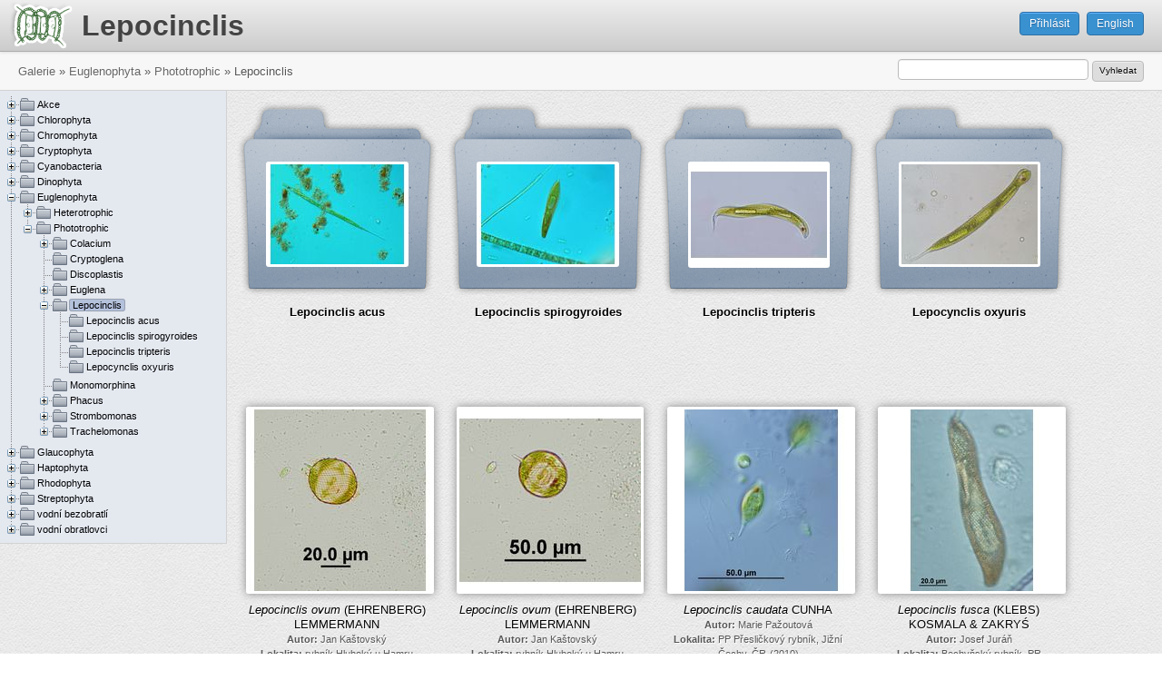

--- FILE ---
content_type: text/html; charset=UTF-8
request_url: http://galerie.sinicearasy.cz/galerie/euglenophyta/phototrophic/lepocinclis/?image_id=11085
body_size: 37197
content:
<!DOCTYPE html>
<html lang="cs">
<head>
<title>Lepocinclis - galerie </title>
<meta http-equiv="X-UA-Compatible" content="IE=Edge" />
<meta http-equiv="Content-Type" content="text/html; charset=UTF-8" />
<meta name="author" content="Fykologická labotaroř na Přírodovědecké fakultě JU v Českých Budějovicích" />
<meta name="generator" content="Onxshop 1.6.0/dev" />
<meta name="description" content="" />
<meta name="keywords" content="" />
<link rel="icon" href="/favicon.ico" type="image/x-icon" />
<link rel="shortcut icon" href="/favicon.ico" type="image/x-icon" />
<!--HEAD block of node/site/default.html -->
<link type="text/css" href="/share/css/default/screen.css" rel="stylesheet" media="screen" />
<link type="text/css" href="/share/css/default/print.css" rel="stylesheet" media="print" />
<style type="text/css">
/**
 *
 * Our hint to CSS developers: 
 * use here an @import of a CSS file from your own server,
 * work on your local version and paste here the final version 
 * when you are finished with the development
 *
 */
 
@import url(/share/css/default/theme_colour/grey.css);
@import url(/css/v1.css?v=1);
</style>
<script type="text/javascript" src="/share/js/compiled.js"></script>
<script type="text/javascript">
$(document).ready(function() {
	popupMessage("div.onxshop_messages");
});
</script>



<meta name="viewport" content="width=1024" />
<!--HEAD block of component/custom_file_add.html -->
<script src="/js/jquery.filedrop.js"></script>
<!--HEAD block of component/custom_menu.html -->
<link type="text/css" href="/share/css/simple-tree.css" rel="stylesheet" media="screen" />
<script type="text/javascript" src="/share/js/jquery/jquery.simple.tree.js"></script>
<script type="text/javascript">

	$(function(){
		initialiseMenuPagesTree();
		$("#taxonomyTree").show();
	});

	function initialiseMenuPagesTree() {

		$('#taxonomyTree > ul').addClass("simpleTree").simpleTree({
			drag: false,
			autoclose: false,
			afterClick: function(node) {
				var node = $('a:first', node);
				var node_id = node.attr('data-page-id') * 1;
				var title = node.text();
				var url = node.attr("href");

				loadFolder(node_id, title, url);

				return false;
			},
			animate: true,
			docToFolderConvert: true
		});

	}

</script>
</head>
<body class="gallery  ">

<script type="text/javascript">

  var _gaq = _gaq || [];
  _gaq.push(['_setAccount', 'UA-26755380-2']);
  _gaq.push(['_trackPageview']);

  (function() {
    var ga = document.createElement('script'); ga.type = 'text/javascript'; ga.async = true;
    ga.src = ('https:' == document.location.protocol ? 'https://ssl' : 'http://www') + '.google-analytics.com/ga.js';
    var s = document.getElementsByTagName('script')[0]; s.parentNode.insertBefore(ga, s);
  })();

</script>

<ul id="accessibility"><li><a href="#primaryNavigation">Skip to navigation</a></li><li><a href="#content">Skip to content</a></li></ul>

<div id="site" class="customer_account_type_ locale_cs_CZ">
	<div id="siteWrapper">
		<div id="page_id_4310" class="site  noSecondaryNavigation">
			<div id="pageWrapper">
				<div class="top"><span></span></div>
				<div id="container">
					<div id="containerWrapper">
						<div class="top"><span></span></div>
						<div id="header">
							<div id="headerWrapper">
								<div class="top"><span></span></div>
								<div class="content">
			
									<div id="logo">
										<div id="logoWrapper">
											<a href="/?ref=logo" title="Přejít na homepage Sinice a řasy"><span>Sinice a řasy</span></a>
										</div>
									</div>
									
									<div id="userbox">
										<div id="userboxWrapper">
											<div class="userbox">
	<div class="userboxWrapper">
		<div class="top"><span></span></div>
		<div class="content">
							<div class="register">
					<a class="register" accesskey="r" href="/registration" title="Register"><span>Register</span></a>
				</div>
			
							<div class="login">
					<a class="login" accesskey="l" href="/prihlaseni" title="Login"><span>Můj účet</span></a>
				</div>
			
			
		</div>
		<div class="bottom"><span></span></div>
	</div>
</div>
										</div>
									</div>
									
									<div id="globalNavigation">
										<div id="globalNavigationWrapper">
											
										</div>
									</div>
					
									<div id="search">
										<div id="searchWrapper">
											
										</div>
									</div>
					
									<div id="basket">
										<div id="basketWrapper">
											
										</div>
									</div> 
								</div>
								<div class="bottom"><span></span></div>
							</div>
						</div>
			
						<div id="primaryNavigation">
							<div id="primaryNavigationWrapper">
								<div class="top"><span></span></div>
								<div class="content">
									
								</div>
								<div class="bottom"><span></span></div>
							</div>
						</div>
			
						<div id="content">
							<div id="contentWrapper">
								<div class="top"><span></span></div>
								<div class="content">
									<!-- beginning of: node_id_4310 (templates/node/page/gallery.html) -->
<div id="node_id_4310" class="node node_group-page ">






<div class="node-page-gallery">


<div id="pageSide">
	<div id="pageSideWrapper">
		
	</div>
</div>


<div class="twoColumnPage page fibonacci-2-5  ">
	<div class="top"><span></span></div>
	<div class="content">
		<div class="pageWrapper">
			<div class="pageHeader">
	<div class="pageHeaderWrapper">
		<h1 class="pageTitle"><a href="/galerie"><img src="/images/sinice_rasy_logo.png" alt="Sinice a řasy"/></a><span>Lepocinclis</span></h1>
	</div>
</div>
<div id="breadcrumbContainer">
	<div class="breadcrumb">
			
		<a href="/" title=""><span>Cultrure collection of tropical cyanobacteria</span></a> 
		
		
		
	
		
		
		<a href="/galerie" title=""><span>Galerie</span></a>
		
		
	
		<span class="path_delimiter">&raquo;</span> 
		
		<a href="/galerie/euglenophyta" title=""><span>Euglenophyta</span></a>
		
		
	
		<span class="path_delimiter">&raquo;</span> 
		
		<a href="/galerie/euglenophyta/phototrophic" title=""><span>Phototrophic</span></a>
		
		
	
		<span class="path_delimiter">&raquo;</span> 
		
		
		<span class="last">Lepocinclis</span>
		
	
</div>
</div>

			<div class="pageContent">
				<div class="pageContentWrapper">
					<div class="rowTop">
						<div class="columnWrapper">
							<div id="mainButtonBar" class="buttonBar">
																<a class="login" href="/prihlaseni">Přihlásit</a>
								<a class="language" href="/galerie?lang=en">English</a>
								
								
								
							</div>
						</div>
					</div>
		
					<div class="columnOne treeColumn">
						<div class="columnWrapper" id="treeMenuWrapper">
							
<div id="taxonomyTree" style="display: none">

	<ul>
		<li class="root"><span><a href="#"><span>Galerie</span></a></span>
		
		
		<ul>
		
		
		<li class=' first has_child node_id_4283'>
			
						<span><a href="/galerie/akce" data-page-id="4283" class="first has_child node_id_4283"><span>Akce</span></a></span>
			
			
			
			
		<ul>
		
		
		<li class=' first has_child node_id_4284'>
			
						<span><a href="/galerie/akce/2001" data-page-id="4284" class="first has_child node_id_4284"><span>2001</span></a></span>
			
			
			
			
		<ul>
		
		
		<li class=' first node_id_4285'>
			
						<span><a href="/galerie/akce/2001/specialni-fykologie-2001" data-page-id="4285" class="first node_id_4285"><span>Specialni fykologie 2001</span></a></span>
			
			
			
			
		</li>
		
		</ul>
		
		</li>
		
		<li class=' middle has_child node_id_4286'>
			
						<span><a href="/galerie/akce/2002" data-page-id="4286" class="middle has_child node_id_4286"><span>2002</span></a></span>
			
			
			
			
		<ul>
		
		
		<li class=' first has_child node_id_4525'>
			
						<span><a href="/galerie/akce/2002/hydrobiologicke-exkurze-2002" data-page-id="4525" class="first has_child node_id_4525"><span>Hydrobiologické exkurze 2002</span></a></span>
			
			
			
			
		<ul>
		
		
		<li class=' first node_id_4527'>
			
						<span><a href="/galerie/akce/2002/hydrobiologicke-exkurze-2002/dunajska-delta" data-page-id="4527" class="first node_id_4527"><span>Dunajska delta</span></a></span>
			
			
			
			
		</li>
		
		<li class=' last node_id_4526'>
			
						<span><a href="/galerie/akce/2002/hydrobiologicke-exkurze-2002/sokolovsko" data-page-id="4526" class="last node_id_4526"><span>Sokolovsko</span></a></span>
			
			
			
			
		</li>
		
		</ul>
		
		</li>
		
		<li class=' last node_id_4528'>
			
						<span><a href="/galerie/akce/2002/specialni-fykologie-2002" data-page-id="4528" class="last node_id_4528"><span>Speciální fykologie 2002</span></a></span>
			
			
			
			
		</li>
		
		</ul>
		
		</li>
		
		<li class=' middle has_child node_id_4297'>
			
						<span><a href="/galerie/akce/2003" data-page-id="4297" class="middle has_child node_id_4297"><span>2003</span></a></span>
			
			
			
			
		<ul>
		
		
		<li class=' first node_id_4517'>
			
						<span><a href="/galerie/akce/2003/specialni-fykologie-2003" data-page-id="4517" class="first node_id_4517"><span>Speciální fykologie 2003</span></a></span>
			
			
			
			
		</li>
		
		</ul>
		
		</li>
		
		<li class=' middle has_child node_id_4289'>
			
						<span><a href="/galerie/akce/2004" data-page-id="4289" class="middle has_child node_id_4289"><span>2004</span></a></span>
			
			
			
			
		<ul>
		
		
		<li class=' first node_id_4290'>
			
						<span><a href="/galerie/akce/2004/chantransia-2004" data-page-id="4290" class="first node_id_4290"><span>Chantransia 2004</span></a></span>
			
			
			
			
		</li>
		
		<li class=' middle has_child node_id_4514'>
			
						<span><a href="/galerie/akce/2004/hydrobiologicke-exkurze-2004" data-page-id="4514" class="middle has_child node_id_4514"><span>Hydrobiologické exkurze 2004</span></a></span>
			
			
			
			
		<ul>
		
		
		<li class=' first node_id_4515'>
			
						<span><a href="/galerie/akce/2004/hydrobiologicke-exkurze-2004/hnevkovicka-prehrada" data-page-id="4515" class="first node_id_4515"><span>Hnevkovicka prehrada</span></a></span>
			
			
			
			
		</li>
		
		</ul>
		
		</li>
		
		<li class=' last node_id_4516'>
			
						<span><a href="/galerie/akce/2004/specialni-fykologie-2004" data-page-id="4516" class="last node_id_4516"><span>Speciální fykologie 2004</span></a></span>
			
			
			
			
		</li>
		
		</ul>
		
		</li>
		
		<li class=' middle has_child node_id_4295'>
			
						<span><a href="/galerie/akce/2005" data-page-id="4295" class="middle has_child node_id_4295"><span>2005</span></a></span>
			
			
			
			
		<ul>
		
		
		<li class=' first node_id_4296'>
			
						<span><a href="/galerie/akce/2005/chantransia-2005" data-page-id="4296" class="first node_id_4296"><span>Chantransia 2005</span></a></span>
			
			
			
			
		</li>
		
		<li class=' last node_id_4529'>
			
						<span><a href="/galerie/akce/2005/specialni-fykologie-2005" data-page-id="4529" class="last node_id_4529"><span>Speciální fykologie 2005</span></a></span>
			
			
			
			
		</li>
		
		</ul>
		
		</li>
		
		<li class=' middle has_child node_id_4287'>
			
						<span><a href="/galerie/akce/2006" data-page-id="4287" class="middle has_child node_id_4287"><span>2006</span></a></span>
			
			
			
			
		<ul>
		
		
		<li class=' first node_id_4288'>
			
						<span><a href="/galerie/akce/2006/chantransia-2006" data-page-id="4288" class="first node_id_4288"><span>Chantransia 2006</span></a></span>
			
			
			
			
		</li>
		
		<li class=' middle has_child node_id_4519'>
			
						<span><a href="/galerie/akce/2006/hydrobiologicke-exkurze-2006" data-page-id="4519" class="middle has_child node_id_4519"><span>Hydrobiologické exkurze 2006</span></a></span>
			
			
			
			
		<ul>
		
		
		<li class=' first node_id_4520'>
			
						<span><a href="/galerie/akce/2006/hydrobiologicke-exkurze-2006/zalsi" data-page-id="4520" class="first node_id_4520"><span>Zalsi</span></a></span>
			
			
			
			
		</li>
		
		<li class=' last node_id_4521'>
			
						<span><a href="/galerie/akce/2006/hydrobiologicke-exkurze-2006/horni-vltava" data-page-id="4521" class="last node_id_4521"><span>horni Vltava</span></a></span>
			
			
			
			
		</li>
		
		</ul>
		
		</li>
		
		<li class=' last node_id_4518'>
			
						<span><a href="/galerie/akce/2006/specialni-fykologie-2006" data-page-id="4518" class="last node_id_4518"><span>Speciální fykologie 2006</span></a></span>
			
			
			
			
		</li>
		
		</ul>
		
		</li>
		
		<li class=' middle has_child node_id_4292'>
			
						<span><a href="/galerie/akce/2007" data-page-id="4292" class="middle has_child node_id_4292"><span>2007</span></a></span>
			
			
			
			
		<ul>
		
		
		<li class=' first node_id_4293'>
			
						<span><a href="/galerie/akce/2007/chantransia-2007" data-page-id="4293" class="first node_id_4293"><span>Chantransia 2007</span></a></span>
			
			
			
			
		</li>
		
		<li class=' last node_id_4530'>
			
						<span><a href="/galerie/akce/2007/specialni-fykologie-2007" data-page-id="4530" class="last node_id_4530"><span>Speciální fykologie 2007</span></a></span>
			
			
			
			
		</li>
		
		</ul>
		
		</li>
		
		<li class=' middle has_child node_id_4291'>
			
						<span><a href="/galerie/akce/2008" data-page-id="4291" class="middle has_child node_id_4291"><span>2008</span></a></span>
			
			
			
			
		<ul>
		
		
		<li class=' first node_id_4513'>
			
						<span><a href="/galerie/akce/2008/hydrobiologicka-exkurze-do-holubova-a-na-cervene-blato" data-page-id="4513" class="first node_id_4513"><span>Hydrobiologická exkurze do Holubova a na Červené blato</span></a></span>
			
			
			
			
		</li>
		
		<li class=' middle node_id_4509'>
			
						<span><a href="/galerie/akce/2008/hydrobiologicka-exkurze-na-luznici" data-page-id="4509" class="middle node_id_4509"><span>Hydrobiologická exkurze na  Luznici</span></a></span>
			
			
			
			
		</li>
		
		<li class=' middle node_id_4510'>
			
						<span><a href="/galerie/akce/2008/norska-exkurze" data-page-id="4510" class="middle node_id_4510"><span>Norská exkurze</span></a></span>
			
			
			
			
		</li>
		
		<li class=' middle node_id_4511'>
			
						<span><a href="/galerie/akce/2008/rudomorske-praktikum-dahab-egypt" data-page-id="4511" class="middle node_id_4511"><span>Rudomořské praktikum Dahab (Egypt)</span></a></span>
			
			
			
			
		</li>
		
		<li class=' last node_id_4512'>
			
						<span><a href="/galerie/akce/2008/drobne-algologicke-akce-2008" data-page-id="4512" class="last node_id_4512"><span>drobné algologické akce 2008</span></a></span>
			
			
			
			
		</li>
		
		</ul>
		
		</li>
		
		<li class=' middle has_child node_id_4298'>
			
						<span><a href="/galerie/akce/2009" data-page-id="4298" class="middle has_child node_id_4298"><span>2009</span></a></span>
			
			
			
			
		<ul>
		
		
		<li class=' first node_id_4524'>
			
						<span><a href="/galerie/akce/2009/hydrobiologicke-exkurze-2009" data-page-id="4524" class="first node_id_4524"><span>Hydrobiologické exkurze 2009</span></a></span>
			
			
			
			
		</li>
		
		</ul>
		
		</li>
		
		<li class=' middle has_child node_id_4294'>
			
						<span><a href="/galerie/akce/2010" data-page-id="4294" class="middle has_child node_id_4294"><span>2010</span></a></span>
			
			
			
			
		<ul>
		
		
		<li class=' first node_id_4654'>
			
						<span><a href="/galerie/akce/2010/18th-symposium-of-international-association-of-cyanophyte-research-budejovice" data-page-id="4654" class="first node_id_4654"><span>18th Symposium of International Association of Cyanophyte Research, Budějovice</span></a></span>
			
			
			
			
		</li>
		
		<li class=' middle node_id_4522'>
			
						<span><a href="/galerie/akce/2010/exkurze-trhove-sviny" data-page-id="4522" class="middle node_id_4522"><span>Exkurze Trhové Sviny</span></a></span>
			
			
			
			
		</li>
		
		<li class=' last node_id_4523'>
			
						<span><a href="/galerie/akce/2010/exkurze-na-huntov-a-okoli" data-page-id="4523" class="last node_id_4523"><span>Exkurze na Huntov a okolí</span></a></span>
			
			
			
			
		</li>
		
		</ul>
		
		</li>
		
		<li class=' middle has_child node_id_4301'>
			
						<span><a href="/galerie/akce/2011" data-page-id="4301" class="middle has_child node_id_4301"><span>2011</span></a></span>
			
			
			
			
		<ul>
		
		
		<li class=' first node_id_4303'>
			
						<span><a href="/galerie/akce/2011/akce-hradcanske-rybniky-a-spol" data-page-id="4303" class="first node_id_4303"><span>Akce Hradčanské rybníky a spol</span></a></span>
			
			
			
			
		</li>
		
		<li class=' middle node_id_4647'>
			
						<span><a href="/galerie/akce/2011/chantransia-2011" data-page-id="4647" class="middle node_id_4647"><span>Chantransia 2011</span></a></span>
			
			
			
			
		</li>
		
		<li class=' middle node_id_4305'>
			
						<span><a href="/galerie/akce/2011/hydrobiologicka-exkurze" data-page-id="4305" class="middle node_id_4305"><span>Hydrobiologicka exkurze</span></a></span>
			
			
			
			
		</li>
		
		<li class=' middle node_id_4306'>
			
						<span><a href="/galerie/akce/2011/specialni-fykologie-vidnavsko" data-page-id="4306" class="middle node_id_4306"><span>Specialni fykologie Vidnavsko</span></a></span>
			
			
			
			
		</li>
		
		<li class=' middle node_id_4304'>
			
						<span><a href="/galerie/akce/2011/tkbmo-veruda-chorvatsko" data-page-id="4304" class="middle node_id_4304"><span>TKBMO - Veruda - Chorvatsko</span></a></span>
			
			
			
			
		</li>
		
		<li class=' last node_id_4302'>
			
						<span><a href="/galerie/akce/2011/vernisaz-galerie-u-hajzliku" data-page-id="4302" class="last node_id_4302"><span>Vernisáž galerie U hajzlíku</span></a></span>
			
			
			
			
		</li>
		
		</ul>
		
		</li>
		
		<li class=' middle has_child node_id_4299'>
			
						<span><a href="/galerie/akce/2012" data-page-id="4299" class="middle has_child node_id_4299"><span>2012</span></a></span>
			
			
			
			
		<ul>
		
		
		<li class=' first node_id_4646'>
			
						<span><a href="/galerie/akce/2012/chantransia-2012" data-page-id="4646" class="first node_id_4646"><span>Chantransia 2012</span></a></span>
			
			
			
			
		</li>
		
		<li class=' middle node_id_4300'>
			
						<span><a href="/galerie/akce/2012/hydrobiologicky-sjezd-dolni-luznice" data-page-id="4300" class="middle node_id_4300"><span>Hydrobiologicky sjezd dolni Luznice</span></a></span>
			
			
			
			
		</li>
		
		<li class=' last node_id_4652'>
			
						<span><a href="/galerie/akce/2012/specialni-fykologie-kynsperk-a-okoli" data-page-id="4652" class="last node_id_4652"><span>Speciální fykologie Kynšperk a okolí</span></a></span>
			
			
			
			
		</li>
		
		</ul>
		
		</li>
		
		<li class=' middle has_child node_id_4648'>
			
						<span><a href="/galerie/akce/2013" data-page-id="4648" class="middle has_child node_id_4648"><span>2013</span></a></span>
			
			
			
			
		<ul>
		
		
		<li class=' first has_child node_id_4667'>
			
						<span><a href="/galerie/akce/2013/19th-symposium-iac-cleveland-usa" data-page-id="4667" class="first has_child node_id_4667"><span>19th Symposium IAC Cleveland, USA</span></a></span>
			
			
			
			
		<ul>
		
		
		</ul>
		
		</li>
		
		<li class=' middle has_child node_id_4670'>
			
						<span><a href="/galerie/akce/2013/algologicka-akce-na-puerto-rico" data-page-id="4670" class="middle has_child node_id_4670"><span>Algologická akce na Puerto Rico</span></a></span>
			
			
			
			
		<ul>
		
		
		<li class=' first node_id_4671'>
			
						<span><a href="/galerie/akce/2013/algologicka-akce-na-puerto-rico/01-home-base" data-page-id="4671" class="first node_id_4671"><span> 01 Home Base </span></a></span>
			
			
			
			
		</li>
		
		<li class=' middle node_id_4672'>
			
						<span><a href="/galerie/akce/2013/algologicka-akce-na-puerto-rico/02-parque-de-las-cavernas-de-rio-camuy" data-page-id="4672" class="middle node_id_4672"><span>02 Parque de las Cavernas de Rio Camuy</span></a></span>
			
			
			
			
		</li>
		
		<li class=' middle node_id_4673'>
			
						<span><a href="/galerie/akce/2013/algologicka-akce-na-puerto-rico/03-guajataca-state-forest" data-page-id="4673" class="middle node_id_4673"><span>03 Guajataca State Forest</span></a></span>
			
			
			
			
		</li>
		
		<li class=' middle node_id_4674'>
			
						<span><a href="/galerie/akce/2013/algologicka-akce-na-puerto-rico/04-cabo-rojo" data-page-id="4674" class="middle node_id_4674"><span>04 Cabo Rojo</span></a></span>
			
			
			
			
		</li>
		
		<li class=' middle node_id_4675'>
			
						<span><a href="/galerie/akce/2013/algologicka-akce-na-puerto-rico/05-maricao-state-forest" data-page-id="4675" class="middle node_id_4675"><span>05 Maricao State Forest</span></a></span>
			
			
			
			
		</li>
		
		<li class=' middle node_id_4676'>
			
						<span><a href="/galerie/akce/2013/algologicka-akce-na-puerto-rico/06-cano-de-tiburones-a-cambalache-state-forest" data-page-id="4676" class="middle node_id_4676"><span>06 Cano de Tiburones a Cambalache State Forest</span></a></span>
			
			
			
			
		</li>
		
		<li class=' middle node_id_4677'>
			
						<span><a href="/galerie/akce/2013/algologicka-akce-na-puerto-rico/07-arecibo-observatory" data-page-id="4677" class="middle node_id_4677"><span>07 Arecibo Observatory</span></a></span>
			
			
			
			
		</li>
		
		<li class=' middle node_id_4678'>
			
						<span><a href="/galerie/akce/2013/algologicka-akce-na-puerto-rico/08-on-the-road-and-home-base-2" data-page-id="4678" class="middle node_id_4678"><span>08 On the road and Home Base 2</span></a></span>
			
			
			
			
		</li>
		
		<li class=' middle node_id_4679'>
			
						<span><a href="/galerie/akce/2013/algologicka-akce-na-puerto-rico/09-cabezas-de-san-juan" data-page-id="4679" class="middle node_id_4679"><span>09 Cabezas de San Juan</span></a></span>
			
			
			
			
		</li>
		
		<li class=' middle node_id_4680'>
			
						<span><a href="/galerie/akce/2013/algologicka-akce-na-puerto-rico/10-el-yunque-lowland" data-page-id="4680" class="middle node_id_4680"><span>10 El Yunque lowland</span></a></span>
			
			
			
			
		</li>
		
		<li class=' last node_id_4681'>
			
						<span><a href="/galerie/akce/2013/algologicka-akce-na-puerto-rico/11-el-yunque-highland" data-page-id="4681" class="last node_id_4681"><span>11 El Yunque highland</span></a></span>
			
			
			
			
		</li>
		
		</ul>
		
		</li>
		
		<li class=' middle node_id_4669'>
			
						<span><a href="/galerie/akce/2013/algologicky-vylet-na-floridu" data-page-id="4669" class="middle node_id_4669"><span>Algologický výlet na Floridu</span></a></span>
			
			
			
			
		</li>
		
		<li class=' middle node_id_4649'>
			
						<span><a href="/galerie/akce/2013/laborka" data-page-id="4649" class="middle node_id_4649"><span>Laborka</span></a></span>
			
			
			
			
		</li>
		
		<li class=' middle node_id_4655'>
			
						<span><a href="/galerie/akce/2013/specialni-fykologie-2013-kristanovice-a-okoli" data-page-id="4655" class="middle node_id_4655"><span>Speciální fykologie 2013 - Křišťanovice a okolí</span></a></span>
			
			
			
			
		</li>
		
		<li class=' middle node_id_4653'>
			
						<span><a href="/galerie/akce/2013/terenni-kurz-morske-biologie-ostrov-veruda" data-page-id="4653" class="middle node_id_4653"><span>Terénní kurz mořské biologie, ostrov Veruda</span></a></span>
			
			
			
			
		</li>
		
		<li class=' middle node_id_4656'>
			
						<span><a href="/galerie/akce/2013/tyden-se-soucasnou-biologii-exkurze-na-xerr" data-page-id="4656" class="middle node_id_4656"><span>Týden se současnou biologií - exkurze na Xerr</span></a></span>
			
			
			
			
		</li>
		
		<li class=' last node_id_4650'>
			
						<span><a href="/galerie/akce/2013/vyprava-za-krasivkami-borkovicka-blata" data-page-id="4650" class="last node_id_4650"><span>Výprava za krásivkami (Borkovická blata)</span></a></span>
			
			
			
			
		</li>
		
		</ul>
		
		</li>
		
		<li class=' middle has_child node_id_4791'>
			
						<span><a href="/galerie/akce/2014" data-page-id="4791" class="middle has_child node_id_4791"><span>2014</span></a></span>
			
			
			
			
		<ul>
		
		
		<li class=' first has_child node_id_4797'>
			
						<span><a href="/galerie/akce/2014/chantransia-2014-zlata-koruna" data-page-id="4797" class="first has_child node_id_4797"><span>Chantransia 2014, Zlatá Koruna</span></a></span>
			
			
			
			
		<ul>
		
		
		</ul>
		
		</li>
		
		<li class=' middle node_id_4818'>
			
						<span><a href="/galerie/akce/2014/mezioborova-exkurze-do-srbska" data-page-id="4818" class="middle node_id_4818"><span>mezioborová exkurze do Srbska</span></a></span>
			
			
			
			
		</li>
		
		<li class=' middle node_id_4793'>
			
						<span><a href="/galerie/akce/2014/odbery-na-hore-svateho-sebestiana" data-page-id="4793" class="middle node_id_4793"><span>odběry na Hoře svatého Šebestiána</span></a></span>
			
			
			
			
		</li>
		
		<li class=' middle node_id_4792'>
			
						<span><a href="/galerie/akce/2014/odbery-na-dabliku" data-page-id="4792" class="middle node_id_4792"><span>odběry na Ďáblíku</span></a></span>
			
			
			
			
		</li>
		
		<li class=' last node_id_4794'>
			
						<span><a href="/galerie/akce/2014/vernisaz-novych-kultivaci" data-page-id="4794" class="last node_id_4794"><span>vernisáž nových kultivací</span></a></span>
			
			
			
			
		</li>
		
		</ul>
		
		</li>
		
		<li class=' middle has_child node_id_4946'>
			
						<span><a href="/galerie/akce/2015" data-page-id="4946" class="middle has_child node_id_4946"><span>2015</span></a></span>
			
			
			
			
		<ul>
		
		
		<li class=' first node_id_4948'>
			
						<span><a href="/galerie/akce/2015/specialni-fykologie-blatna" data-page-id="4948" class="first node_id_4948"><span>Speciální fykologie, Blatná</span></a></span>
			
			
			
			
		</li>
		
		<li class=' last node_id_4947'>
			
						<span><a href="/galerie/akce/2015/svatojansky-ujezd-determinacni-praktikum" data-page-id="4947" class="last node_id_4947"><span>Svatojánský újezd, Determinační praktikum</span></a></span>
			
			
			
			
		</li>
		
		</ul>
		
		</li>
		
		<li class=' middle has_child node_id_4968'>
			
						<span><a href="/galerie/akce/2016" data-page-id="4968" class="middle has_child node_id_4968"><span>2016</span></a></span>
			
			
			
			
		<ul>
		
		
		<li class=' first node_id_4975'>
			
						<span><a href="/galerie/akce/2016/determinacni-kurz-slovensky-raj" data-page-id="4975" class="first node_id_4975"><span>Determinační kurz Slovenský raj</span></a></span>
			
			
			
			
		</li>
		
		<li class=' middle node_id_4969'>
			
						<span><a href="/galerie/akce/2016/dubnove-odbery-na-novohradkach" data-page-id="4969" class="middle node_id_4969"><span>dubnové odběry na Novohradkách</span></a></span>
			
			
			
			
		</li>
		
		<li class=' last node_id_4970'>
			
						<span><a href="/galerie/akce/2016/rozluckovy-vylet-s-wendy" data-page-id="4970" class="last node_id_4970"><span>rozlůčkový výlet s Wendy</span></a></span>
			
			
			
			
		</li>
		
		</ul>
		
		</li>
		
		<li class=' middle has_child node_id_4973'>
			
						<span><a href="/galerie/akce/2017" data-page-id="4973" class="middle has_child node_id_4973"><span>2017</span></a></span>
			
			
			
			
		<ul>
		
		
		<li class=' first node_id_4974'>
			
						<span><a href="/galerie/akce/2017/determinacni-kurz-mondsee-a-okoli" data-page-id="4974" class="first node_id_4974"><span>Determinační kurz Mondsee a okolí</span></a></span>
			
			
			
			
		</li>
		
		</ul>
		
		</li>
		
		<li class=' middle has_child node_id_4977'>
			
						<span><a href="/galerie/akce/2018" data-page-id="4977" class="middle has_child node_id_4977"><span>2018</span></a></span>
			
			
			
			
		<ul>
		
		
		<li class=' first node_id_4978'>
			
						<span><a href="/galerie/akce/2018/hydrobiologicka-exkurze-na-trebonsko" data-page-id="4978" class="first node_id_4978"><span>Hydrobiologická exkurze na Třeboňsko</span></a></span>
			
			
			
			
		</li>
		
		</ul>
		
		</li>
		
		<li class=' middle has_child node_id_5063'>
			
						<span><a href="/galerie/akce/2019" data-page-id="5063" class="middle has_child node_id_5063"><span>2019</span></a></span>
			
			
			
			
		<ul>
		
		
		<li class=' first node_id_5069'>
			
						<span><a href="/galerie/akce/2019/chantransia-horazdovice" data-page-id="5069" class="first node_id_5069"><span>Chantransia Horažďovice</span></a></span>
			
			
			
			
		</li>
		
		<li class=' middle node_id_5065'>
			
						<span><a href="/galerie/akce/2019/drobne-akce" data-page-id="5065" class="middle node_id_5065"><span>Drobné akce</span></a></span>
			
			
			
			
		</li>
		
		<li class=' middle node_id_5064'>
			
						<span><a href="/galerie/akce/2019/hydrobiologicka-exkurze-jizni-morava" data-page-id="5064" class="middle node_id_5064"><span>Hydrobiologická exkurze jižní Morava</span></a></span>
			
			
			
			
		</li>
		
		<li class=' middle node_id_5068'>
			
						<span><a href="/galerie/akce/2019/mezioborova-exkurze-do-pyreneji" data-page-id="5068" class="middle node_id_5068"><span>Mezioborová exkurze do Pyrenejí</span></a></span>
			
			
			
			
		</li>
		
		<li class=' middle node_id_5067'>
			
						<span><a href="/galerie/akce/2019/yellowstone-2019" data-page-id="5067" class="middle node_id_5067"><span>Yellowstone 2019</span></a></span>
			
			
			
			
		</li>
		
		<li class=' last node_id_5070'>
			
						<span><a href="/galerie/akce/2019/odbery-novohradky" data-page-id="5070" class="last node_id_5070"><span>odběry Novohradky</span></a></span>
			
			
			
			
		</li>
		
		</ul>
		
		</li>
		
		<li class=' middle has_child node_id_5087'>
			
						<span><a href="/galerie/akce/2020" data-page-id="5087" class="middle has_child node_id_5087"><span>2020</span></a></span>
			
			
			
			
		<ul>
		
		
		<li class=' first node_id_5131'>
			
						<span><a href="/galerie/akce/2020/determinacni-kurz-sloup-v-cechach" data-page-id="5131" class="first node_id_5131"><span>Determinační kurz Sloup v Čechách</span></a></span>
			
			
			
			
		</li>
		
		<li class=' middle node_id_5090'>
			
						<span><a href="/galerie/akce/2020/ekologie-sinic-a-ras-na-luznici" data-page-id="5090" class="middle node_id_5090"><span>Ekologie sinic a řas na Lužnici</span></a></span>
			
			
			
			
		</li>
		
		<li class=' middle node_id_5091'>
			
						<span><a href="/galerie/akce/2020/hydrobiologicka-exkurze-na-brdy" data-page-id="5091" class="middle node_id_5091"><span>Hydrobiologická exkurze na Brdy</span></a></span>
			
			
			
			
		</li>
		
		<li class=' middle node_id_5088'>
			
						<span><a href="/galerie/akce/2020/odberovy-koronavylet-na-rezabinec-a-sudomer" data-page-id="5088" class="middle node_id_5088"><span>Odběrový koronavýlet na Řežabinec a Sudoměř</span></a></span>
			
			
			
			
		</li>
		
		<li class=' last node_id_5089'>
			
						<span><a href="/galerie/akce/2020/specialni-fykologie-s-barou-chattovou" data-page-id="5089" class="last node_id_5089"><span>Speciální fykologie s Bárou Chattovou</span></a></span>
			
			
			
			
		</li>
		
		</ul>
		
		</li>
		
		<li class=' middle has_child node_id_5208'>
			
						<span><a href="/galerie/akce/2022" data-page-id="5208" class="middle has_child node_id_5208"><span>2022</span></a></span>
			
			
			
			
		<ul>
		
		
		<li class=' first node_id_5209'>
			
						<span><a href="/galerie/akce/2022/blatna-7.-9.-cervna" data-page-id="5209" class="first node_id_5209"><span>Blatná, 7.-9. června</span></a></span>
			
			
			
			
		</li>
		
		<li class=' middle node_id_5320'>
			
						<span><a href="/galerie/akce/2022/chantransia-2022-josefuv-dul" data-page-id="5320" class="middle node_id_5320"><span>Chantransia 2022, Josefův důl</span></a></span>
			
			
			
			
		</li>
		
		<li class=' middle node_id_5210'>
			
						<span><a href="/galerie/akce/2022/hydrobiologicka-exkurze-severni-morava-a-slezsko-13.-19.-cervna" data-page-id="5210" class="middle node_id_5210"><span>Hydrobiologická exkurze, severní Morava a Slezsko, 13.-19. června</span></a></span>
			
			
			
			
		</li>
		
		<li class=' middle node_id_5221'>
			
						<span><a href="/galerie/akce/2022/akce-jamtland-21.-31.-cervence" data-page-id="5221" class="middle node_id_5221"><span>akce Jämtland, 21.-31. července</span></a></span>
			
			
			
			
		</li>
		
		<li class=' last node_id_5225'>
			
						<span><a href="/galerie/akce/2022/hledani-stechovickeho-pokladu-25.8." data-page-id="5225" class="last node_id_5225"><span>hledání Štechovického pokladu, 25.8.</span></a></span>
			
			
			
			
		</li>
		
		</ul>
		
		</li>
		
		<li class=' middle has_child node_id_5255'>
			
						<span><a href="/galerie/akce/2023" data-page-id="5255" class="middle has_child node_id_5255"><span>2023</span></a></span>
			
			
			
			
		<ul>
		
		
		<li class=' first node_id_5258'>
			
						<span><a href="/galerie/akce/2023/determinacni-kurz-sinic-a-ras" data-page-id="5258" class="first node_id_5258"><span>Determinační kurz sinic a řas</span></a></span>
			
			
			
			
		</li>
		
		<li class=' middle node_id_5257'>
			
						<span><a href="/galerie/akce/2023/hydrobiologicka-exkurze-na-sokolovsko-a-okoli" data-page-id="5257" class="middle node_id_5257"><span>Hydrobiologická exkurze na Sokolovsko a okolí</span></a></span>
			
			
			
			
		</li>
		
		<li class=' last node_id_5256'>
			
						<span><a href="/galerie/akce/2023/zapadocesky-kurz-ekolgie-ras" data-page-id="5256" class="last node_id_5256"><span>západočeský kurz Ekolgie řas</span></a></span>
			
			
			
			
		</li>
		
		</ul>
		
		</li>
		
		<li class=' last has_child node_id_5300'>
			
						<span><a href="/galerie/akce/2024" data-page-id="5300" class="last has_child node_id_5300"><span>2024</span></a></span>
			
			
			
			
		<ul>
		
		
		<li class=' first node_id_5302'>
			
						<span><a href="/galerie/akce/2024/chantransia-rejviz" data-page-id="5302" class="first node_id_5302"><span>Chantransia, Rejvíz</span></a></span>
			
			
			
			
		</li>
		
		<li class=' middle node_id_5301'>
			
						<span><a href="/galerie/akce/2024/determinacni-kurz-sloup-v-cechach" data-page-id="5301" class="middle node_id_5301"><span>Determinační kurz, Sloup v Čechách</span></a></span>
			
			
			
			
		</li>
		
		<li class=' middle node_id_5303'>
			
						<span><a href="/galerie/akce/2024/hydrobiologicka-exkurze-lipensko" data-page-id="5303" class="middle node_id_5303"><span>Hydrobiologická exkurze, Lipensko</span></a></span>
			
			
			
			
		</li>
		
		<li class=' last node_id_5321'>
			
						<span><a href="/galerie/akce/2024/mezioborova-exkurze-severni-makedonie" data-page-id="5321" class="last node_id_5321"><span>mezioborová exkurze, Severní Makedonie</span></a></span>
			
			
			
			
		</li>
		
		</ul>
		
		</li>
		
		</ul>
		
		</li>
		
		<li class=' middle has_child node_id_3831'>
			
						<span><a href="/galerie/chlorophyta" data-page-id="3831" class="middle has_child node_id_3831"><span>Chlorophyta</span></a></span>
			
			
			
			
		<ul>
		
		
		<li class=' first has_child node_id_3852'>
			
						<span><a href="/galerie/chlorophyta/chlorophyceae" data-page-id="3852" class="first has_child node_id_3852"><span>Chlorophyceae</span></a></span>
			
			
			
			
		<ul>
		
		
		<li class=' first has_child node_id_4614'>
			
						<span><a href="/galerie/chlorophyta/chlorophyceae/bicikovci-flagellates" data-page-id="4614" class="first has_child node_id_4614"><span>bičíkovci - flagellates</span></a></span>
			
			
			
			
		<ul>
		
		
		<li class=' first node_id_4634'>
			
						<span><a href="/galerie/chlorophyta/chlorophyceae/bicikovci-flagellates/carteria" data-page-id="4634" class="first node_id_4634"><span>Carteria</span></a></span>
			
			
			
			
		</li>
		
		<li class=' middle has_child node_id_4628'>
			
						<span><a href="/galerie/chlorophyta/chlorophyceae/bicikovci-flagellates/chlamydomonas" data-page-id="4628" class="middle has_child node_id_4628"><span>Chlamydomonas</span></a></span>
			
			
			
			
		<ul>
		
		
		<li class=' first node_id_4629'>
			
						<span><a href="/galerie/chlorophyta/chlorophyceae/bicikovci-flagellates/chlamydomonas/chlamydomonas-nivalis" data-page-id="4629" class="first node_id_4629"><span>Chlamydomonas nivalis</span></a></span>
			
			
			
			
		</li>
		
		</ul>
		
		</li>
		
		<li class=' middle node_id_5283'>
			
						<span><a href="/galerie/chlorophyta/chlorophyceae/bicikovci-flagellates/chlorangiella" data-page-id="5283" class="middle node_id_5283"><span>Chlorangiella</span></a></span>
			
			
			
			
		</li>
		
		<li class=' middle node_id_5203'>
			
						<span><a href="/galerie/chlorophyta/chlorophyceae/bicikovci-flagellates/chlorogonium" data-page-id="5203" class="middle node_id_5203"><span>Chlorogonium</span></a></span>
			
			
			
			
		</li>
		
		<li class=' middle node_id_4636'>
			
						<span><a href="/galerie/chlorophyta/chlorophyceae/bicikovci-flagellates/dunaliella" data-page-id="4636" class="middle node_id_4636"><span>Dunaliella</span></a></span>
			
			
			
			
		</li>
		
		<li class=' middle has_child node_id_4631'>
			
						<span><a href="/galerie/chlorophyta/chlorophyceae/bicikovci-flagellates/eudorina" data-page-id="4631" class="middle has_child node_id_4631"><span>Eudorina</span></a></span>
			
			
			
			
		<ul>
		
		
		<li class=' first node_id_5135'>
			
						<span><a href="/galerie/chlorophyta/chlorophyceae/bicikovci-flagellates/eudorina/eudorina-cylindrica" data-page-id="5135" class="first node_id_5135"><span>Eudorina cylindrica</span></a></span>
			
			
			
			
		</li>
		
		<li class=' middle node_id_4632'>
			
						<span><a href="/galerie/chlorophyta/chlorophyceae/bicikovci-flagellates/eudorina/eudorina-elegans" data-page-id="4632" class="middle node_id_4632"><span>Eudorina elegans</span></a></span>
			
			
			
			
		</li>
		
		<li class=' last node_id_4633'>
			
						<span><a href="/galerie/chlorophyta/chlorophyceae/bicikovci-flagellates/eudorina/eudorina-illinoisensis" data-page-id="4633" class="last node_id_4633"><span>Eudorina illinoisensis</span></a></span>
			
			
			
			
		</li>
		
		</ul>
		
		</li>
		
		<li class=' middle has_child node_id_4626'>
			
						<span><a href="/galerie/chlorophyta/chlorophyceae/bicikovci-flagellates/gonium" data-page-id="4626" class="middle has_child node_id_4626"><span>Gonium</span></a></span>
			
			
			
			
		<ul>
		
		
		<li class=' first node_id_4627'>
			
						<span><a href="/galerie/chlorophyta/chlorophyceae/bicikovci-flagellates/gonium/gonium-pectorale" data-page-id="4627" class="first node_id_4627"><span>Gonium pectorale</span></a></span>
			
			
			
			
		</li>
		
		</ul>
		
		</li>
		
		<li class=' middle node_id_4616'>
			
						<span><a href="/galerie/chlorophyta/chlorophyceae/bicikovci-flagellates/haematococcus" data-page-id="4616" class="middle node_id_4616"><span>Haematococcus</span></a></span>
			
			
			
			
		</li>
		
		<li class=' middle has_child node_id_4623'>
			
						<span><a href="/galerie/chlorophyta/chlorophyceae/bicikovci-flagellates/pandorina" data-page-id="4623" class="middle has_child node_id_4623"><span>Pandorina</span></a></span>
			
			
			
			
		<ul>
		
		
		<li class=' first node_id_4624'>
			
						<span><a href="/galerie/chlorophyta/chlorophyceae/bicikovci-flagellates/pandorina/pandorina-morum" data-page-id="4624" class="first node_id_4624"><span>Pandorina morum</span></a></span>
			
			
			
			
		</li>
		
		</ul>
		
		</li>
		
		<li class=' middle node_id_4638'>
			
						<span><a href="/galerie/chlorophyta/chlorophyceae/bicikovci-flagellates/pleodorina" data-page-id="4638" class="middle node_id_4638"><span>Pleodorina</span></a></span>
			
			
			
			
		</li>
		
		<li class=' middle node_id_4615'>
			
						<span><a href="/galerie/chlorophyta/chlorophyceae/bicikovci-flagellates/pteromonas" data-page-id="4615" class="middle node_id_4615"><span>Pteromonas</span></a></span>
			
			
			
			
		</li>
		
		<li class=' middle node_id_5206'>
			
						<span><a href="/galerie/chlorophyta/chlorophyceae/bicikovci-flagellates/pyramimonas" data-page-id="5206" class="middle node_id_5206"><span>Pyramimonas</span></a></span>
			
			
			
			
		</li>
		
		<li class=' middle node_id_4622'>
			
						<span><a href="/galerie/chlorophyta/chlorophyceae/bicikovci-flagellates/pyrobotrys" data-page-id="4622" class="middle node_id_4622"><span>Pyrobotrys</span></a></span>
			
			
			
			
		</li>
		
		<li class=' middle node_id_4625'>
			
						<span><a href="/galerie/chlorophyta/chlorophyceae/bicikovci-flagellates/sphaerellopsis" data-page-id="4625" class="middle node_id_4625"><span>Sphaerellopsis</span></a></span>
			
			
			
			
		</li>
		
		<li class=' middle node_id_4630'>
			
						<span><a href="/galerie/chlorophyta/chlorophyceae/bicikovci-flagellates/stephanosphaera" data-page-id="4630" class="middle node_id_4630"><span>Stephanosphaera</span></a></span>
			
			
			
			
		</li>
		
		<li class=' middle node_id_5160'>
			
						<span><a href="/galerie/chlorophyta/chlorophyceae/bicikovci-flagellates/tetrabaena" data-page-id="5160" class="middle node_id_5160"><span>Tetrabaena</span></a></span>
			
			
			
			
		</li>
		
		<li class=' middle has_child node_id_4617'>
			
						<span><a href="/galerie/chlorophyta/chlorophyceae/bicikovci-flagellates/tetraspora" data-page-id="4617" class="middle has_child node_id_4617"><span>Tetraspora</span></a></span>
			
			
			
			
		<ul>
		
		
		<li class=' first node_id_4618'>
			
						<span><a href="/galerie/chlorophyta/chlorophyceae/bicikovci-flagellates/tetraspora/tetraspora-gelatinosa" data-page-id="4618" class="first node_id_4618"><span>Tetraspora gelatinosa</span></a></span>
			
			
			
			
		</li>
		
		</ul>
		
		</li>
		
		<li class=' middle node_id_5128'>
			
						<span><a href="/galerie/chlorophyta/chlorophyceae/bicikovci-flagellates/vitreochlamys" data-page-id="5128" class="middle node_id_5128"><span>Vitreochlamys</span></a></span>
			
			
			
			
		</li>
		
		<li class=' last has_child node_id_4619'>
			
						<span><a href="/galerie/chlorophyta/chlorophyceae/bicikovci-flagellates/volvox" data-page-id="4619" class="last has_child node_id_4619"><span>Volvox</span></a></span>
			
			
			
			
		<ul>
		
		
		<li class=' first node_id_4621'>
			
						<span><a href="/galerie/chlorophyta/chlorophyceae/bicikovci-flagellates/volvox/volvox-aureus" data-page-id="4621" class="first node_id_4621"><span>Volvox aureus</span></a></span>
			
			
			
			
		</li>
		
		<li class=' last node_id_4620'>
			
						<span><a href="/galerie/chlorophyta/chlorophyceae/bicikovci-flagellates/volvox/volvox-globator" data-page-id="4620" class="last node_id_4620"><span>Volvox globator</span></a></span>
			
			
			
			
		</li>
		
		</ul>
		
		</li>
		
		</ul>
		
		</li>
		
		<li class=' middle has_child node_id_4532'>
			
						<span><a href="/galerie/chlorophyta/chlorophyceae/kokalni-coccoids" data-page-id="4532" class="middle has_child node_id_4532"><span>kokální - coccoids</span></a></span>
			
			
			
			
		<ul>
		
		
		<li class=' first has_child node_id_4579'>
			
						<span><a href="/galerie/chlorophyta/chlorophyceae/kokalni-coccoids/ankistrodesmus" data-page-id="4579" class="first has_child node_id_4579"><span>Ankistrodesmus</span></a></span>
			
			
			
			
		<ul>
		
		
		<li class=' first node_id_5293'>
			
						<span><a href="/galerie/chlorophyta/chlorophyceae/kokalni-coccoids/ankistrodesmus/ankistrodesmus-falcatus" data-page-id="5293" class="first node_id_5293"><span>Ankistrodesmus falcatus</span></a></span>
			
			
			
			
		</li>
		
		<li class=' last node_id_4581'>
			
						<span><a href="/galerie/chlorophyta/chlorophyceae/kokalni-coccoids/ankistrodesmus/ankistrodesmus-fusiformis" data-page-id="4581" class="last node_id_4581"><span>Ankistrodesmus fusiformis</span></a></span>
			
			
			
			
		</li>
		
		</ul>
		
		</li>
		
		<li class=' middle node_id_4538'>
			
						<span><a href="/galerie/chlorophyta/chlorophyceae/kokalni-coccoids/ankyra" data-page-id="4538" class="middle node_id_4538"><span>Ankyra</span></a></span>
			
			
			
			
		</li>
		
		<li class=' middle node_id_4595'>
			
						<span><a href="/galerie/chlorophyta/chlorophyceae/kokalni-coccoids/asterococcus" data-page-id="4595" class="middle node_id_4595"><span>Asterococcus</span></a></span>
			
			
			
			
		</li>
		
		<li class=' middle node_id_4550'>
			
						<span><a href="/galerie/chlorophyta/chlorophyceae/kokalni-coccoids/botryosphaerella" data-page-id="4550" class="middle node_id_4550"><span>Botryosphaerella</span></a></span>
			
			
			
			
		</li>
		
		<li class=' middle node_id_4563'>
			
						<span><a href="/galerie/chlorophyta/chlorophyceae/kokalni-coccoids/characium" data-page-id="4563" class="middle node_id_4563"><span>Characium</span></a></span>
			
			
			
			
		</li>
		
		<li class=' middle node_id_4590'>
			
						<span><a href="/galerie/chlorophyta/chlorophyceae/kokalni-coccoids/chlorotetraedron" data-page-id="4590" class="middle node_id_4590"><span>Chlorotetraedron</span></a></span>
			
			
			
			
		</li>
		
		<li class=' middle node_id_4827'>
			
						<span><a href="/galerie/chlorophyta/chlorophyceae/kokalni-coccoids/coccomyxa" data-page-id="4827" class="middle node_id_4827"><span>Coccomyxa</span></a></span>
			
			
			
			
		</li>
		
		<li class=' middle has_child node_id_4584'>
			
						<span><a href="/galerie/chlorophyta/chlorophyceae/kokalni-coccoids/coelastrum" data-page-id="4584" class="middle has_child node_id_4584"><span>Coelastrum</span></a></span>
			
			
			
			
		<ul>
		
		
		<li class=' first node_id_4828'>
			
						<span><a href="/galerie/chlorophyta/chlorophyceae/kokalni-coccoids/coelastrum/coelastrum-astroideum" data-page-id="4828" class="first node_id_4828"><span>Coelastrum astroideum</span></a></span>
			
			
			
			
		</li>
		
		<li class=' middle node_id_4587'>
			
						<span><a href="/galerie/chlorophyta/chlorophyceae/kokalni-coccoids/coelastrum/coelastrum-microporum" data-page-id="4587" class="middle node_id_4587"><span>Coelastrum microporum</span></a></span>
			
			
			
			
		</li>
		
		<li class=' middle node_id_4585'>
			
						<span><a href="/galerie/chlorophyta/chlorophyceae/kokalni-coccoids/coelastrum/coelastrum-pseudomicroporum" data-page-id="4585" class="middle node_id_4585"><span>Coelastrum pseudomicroporum</span></a></span>
			
			
			
			
		</li>
		
		<li class=' middle node_id_5227'>
			
						<span><a href="/galerie/chlorophyta/chlorophyceae/kokalni-coccoids/coelastrum/coelastrum-pulchrum" data-page-id="5227" class="middle node_id_5227"><span>Coelastrum pulchrum</span></a></span>
			
			
			
			
		</li>
		
		<li class=' last node_id_4842'>
			
						<span><a href="/galerie/chlorophyta/chlorophyceae/kokalni-coccoids/coelastrum/hariotina-reticulata" data-page-id="4842" class="last node_id_4842"><span>Hariotina reticulata</span></a></span>
			
			
			
			
		</li>
		
		</ul>
		
		</li>
		
		<li class=' middle node_id_4834'>
			
						<span><a href="/galerie/chlorophyta/chlorophyceae/kokalni-coccoids/desmatractum" data-page-id="4834" class="middle node_id_4834"><span>Desmatractum</span></a></span>
			
			
			
			
		</li>
		
		<li class=' middle has_child node_id_4592'>
			
						<span><a href="/galerie/chlorophyta/chlorophyceae/kokalni-coccoids/desmodesmus" data-page-id="4592" class="middle has_child node_id_4592"><span>Desmodesmus</span></a></span>
			
			
			
			
		<ul>
		
		
		<li class=' first node_id_4593'>
			
						<span><a href="/galerie/chlorophyta/chlorophyceae/kokalni-coccoids/desmodesmus/desmodesmus-communis" data-page-id="4593" class="first node_id_4593"><span>Desmodesmus communis</span></a></span>
			
			
			
			
		</li>
		
		<li class=' middle node_id_5294'>
			
						<span><a href="/galerie/chlorophyta/chlorophyceae/kokalni-coccoids/desmodesmus/desmodesmus-denticulatus" data-page-id="5294" class="middle node_id_5294"><span>Desmodesmus denticulatus</span></a></span>
			
			
			
			
		</li>
		
		<li class=' middle node_id_5232'>
			
						<span><a href="/galerie/chlorophyta/chlorophyceae/kokalni-coccoids/desmodesmus/desmodesmus-lefevri" data-page-id="5232" class="middle node_id_5232"><span>Desmodesmus lefevri</span></a></span>
			
			
			
			
		</li>
		
		<li class=' middle node_id_5154'>
			
						<span><a href="/page/5154" data-page-id="5154" class="middle node_id_5154"><span>Desmodesmus magnus</span></a></span>
			
			
			
			
		</li>
		
		<li class=' middle node_id_4594'>
			
						<span><a href="/galerie/chlorophyta/chlorophyceae/kokalni-coccoids/desmodesmus/desmodesmus-opoliensis" data-page-id="4594" class="middle node_id_4594"><span>Desmodesmus opoliensis</span></a></span>
			
			
			
			
		</li>
		
		<li class=' middle node_id_5230'>
			
						<span><a href="/galerie/chlorophyta/chlorophyceae/kokalni-coccoids/desmodesmus/desmodesmus-protuberans" data-page-id="5230" class="middle node_id_5230"><span>Desmodesmus protuberans</span></a></span>
			
			
			
			
		</li>
		
		<li class=' middle node_id_5231'>
			
						<span><a href="/galerie/chlorophyta/chlorophyceae/kokalni-coccoids/desmodesmus/desmodesmus-sempervirens" data-page-id="5231" class="middle node_id_5231"><span>Desmodesmus sempervirens</span></a></span>
			
			
			
			
		</li>
		
		<li class=' middle node_id_5153'>
			
						<span><a href="/galerie/chlorophyta/chlorophyceae/kokalni-coccoids/desmodesmus/desmodesmus-serratus" data-page-id="5153" class="middle node_id_5153"><span>Desmodesmus serratus</span></a></span>
			
			
			
			
		</li>
		
		<li class=' last node_id_5152'>
			
						<span><a href="/galerie/chlorophyta/chlorophyceae/kokalni-coccoids/desmodesmus/desmodesmus-smithii" data-page-id="5152" class="last node_id_5152"><span>Desmodesmus smithii</span></a></span>
			
			
			
			
		</li>
		
		</ul>
		
		</li>
		
		<li class=' middle node_id_4564'>
			
						<span><a href="/galerie/chlorophyta/chlorophyceae/kokalni-coccoids/dimorphococcopsis" data-page-id="4564" class="middle node_id_4564"><span>Dimorphococcopsis</span></a></span>
			
			
			
			
		</li>
		
		<li class=' middle node_id_4555'>
			
						<span><a href="/galerie/chlorophyta/chlorophyceae/kokalni-coccoids/dimorphococcus" data-page-id="4555" class="middle node_id_4555"><span>Dimorphococcus</span></a></span>
			
			
			
			
		</li>
		
		<li class=' middle node_id_4837'>
			
						<span><a href="/galerie/chlorophyta/chlorophyceae/kokalni-coccoids/dispora" data-page-id="4837" class="middle node_id_4837"><span>Dispora</span></a></span>
			
			
			
			
		</li>
		
		<li class=' middle node_id_4552'>
			
						<span><a href="/galerie/chlorophyta/chlorophyceae/kokalni-coccoids/ducellieria" data-page-id="4552" class="middle node_id_4552"><span>Ducellieria</span></a></span>
			
			
			
			
		</li>
		
		<li class=' middle node_id_4838'>
			
						<span><a href="/galerie/chlorophyta/chlorophyceae/kokalni-coccoids/echinosphaerella" data-page-id="4838" class="middle node_id_4838"><span>Echinosphaerella</span></a></span>
			
			
			
			
		</li>
		
		<li class=' middle node_id_4548'>
			
						<span><a href="/galerie/chlorophyta/chlorophyceae/kokalni-coccoids/fusola" data-page-id="4548" class="middle node_id_4548"><span>Fusola</span></a></span>
			
			
			
			
		</li>
		
		<li class=' middle node_id_4533'>
			
						<span><a href="/galerie/chlorophyta/chlorophyceae/kokalni-coccoids/gilbertsmithia" data-page-id="4533" class="middle node_id_4533"><span>Gilbertsmithia</span></a></span>
			
			
			
			
		</li>
		
		<li class=' middle node_id_5295'>
			
						<span><a href="/galerie/chlorophyta/chlorophyceae/kokalni-coccoids/golenkinia" data-page-id="5295" class="middle node_id_5295"><span>Golenkinia</span></a></span>
			
			
			
			
		</li>
		
		<li class=' middle node_id_4589'>
			
						<span><a href="/galerie/chlorophyta/chlorophyceae/kokalni-coccoids/heleochloris" data-page-id="4589" class="middle node_id_4589"><span>Heleochloris</span></a></span>
			
			
			
			
		</li>
		
		<li class=' middle node_id_4597'>
			
						<span><a href="/galerie/chlorophyta/chlorophyceae/kokalni-coccoids/hydrodictyon" data-page-id="4597" class="middle node_id_4597"><span>Hydrodictyon</span></a></span>
			
			
			
			
		</li>
		
		<li class=' middle has_child node_id_4577'>
			
						<span><a href="/galerie/chlorophyta/chlorophyceae/kokalni-coccoids/kirchneriella" data-page-id="4577" class="middle has_child node_id_4577"><span>Kirchneriella</span></a></span>
			
			
			
			
		<ul>
		
		
		<li class=' first node_id_5228'>
			
						<span><a href="/galerie/chlorophyta/chlorophyceae/kokalni-coccoids/kirchneriella/kirchneriella-contorta" data-page-id="5228" class="first node_id_5228"><span>Kirchneriella contorta</span></a></span>
			
			
			
			
		</li>
		
		<li class=' last node_id_4578'>
			
						<span><a href="/galerie/chlorophyta/chlorophyceae/kokalni-coccoids/kirchneriella/kirchneriella-obesa" data-page-id="4578" class="last node_id_4578"><span>Kirchneriella obesa</span></a></span>
			
			
			
			
		</li>
		
		</ul>
		
		</li>
		
		<li class=' middle has_child node_id_4539'>
			
						<span><a href="/galerie/chlorophyta/chlorophyceae/kokalni-coccoids/monoraphidium" data-page-id="4539" class="middle has_child node_id_4539"><span>Monoraphidium</span></a></span>
			
			
			
			
		<ul>
		
		
		<li class=' first node_id_4540'>
			
						<span><a href="/galerie/chlorophyta/chlorophyceae/kokalni-coccoids/monoraphidium/monoraphidium-griffithii" data-page-id="4540" class="first node_id_4540"><span>Monoraphidium griffithii</span></a></span>
			
			
			
			
		</li>
		
		</ul>
		
		</li>
		
		<li class=' middle node_id_4553'>
			
						<span><a href="/galerie/chlorophyta/chlorophyceae/kokalni-coccoids/neochloris" data-page-id="4553" class="middle node_id_4553"><span>Neochloris</span></a></span>
			
			
			
			
		</li>
		
		<li class=' middle has_child node_id_4561'>
			
						<span><a href="/galerie/chlorophyta/chlorophyceae/kokalni-coccoids/nephrocytium" data-page-id="4561" class="middle has_child node_id_4561"><span>Nephrocytium</span></a></span>
			
			
			
			
		<ul>
		
		
		<li class=' first node_id_4562'>
			
						<span><a href="/galerie/chlorophyta/chlorophyceae/kokalni-coccoids/nephrocytium/nephrocytium-limneticum" data-page-id="4562" class="first node_id_4562"><span>Nephrocytium limneticum</span></a></span>
			
			
			
			
		</li>
		
		</ul>
		
		</li>
		
		<li class=' middle node_id_4588'>
			
						<span><a href="/galerie/chlorophyta/chlorophyceae/kokalni-coccoids/palmodictyon" data-page-id="4588" class="middle node_id_4588"><span>Palmodictyon</span></a></span>
			
			
			
			
		</li>
		
		<li class=' middle has_child node_id_4566'>
			
						<span><a href="/galerie/chlorophyta/chlorophyceae/kokalni-coccoids/pediastrum-sensu-lato" data-page-id="4566" class="middle has_child node_id_4566"><span>Pediastrum sensu lato</span></a></span>
			
			
			
			
		<ul>
		
		
		<li class=' first node_id_4850'>
			
						<span><a href="/galerie/chlorophyta/chlorophyceae/kokalni-coccoids/pediastrum-sensu-lato/lacunastrum-gracilimum" data-page-id="4850" class="first node_id_4850"><span>Lacunastrum gracilimum</span></a></span>
			
			
			
			
		</li>
		
		<li class=' middle node_id_4569'>
			
						<span><a href="/galerie/chlorophyta/chlorophyceae/kokalni-coccoids/pediastrum-sensu-lato/monactinus-simplex" data-page-id="4569" class="middle node_id_4569"><span>Monactinus simplex</span></a></span>
			
			
			
			
		</li>
		
		<li class=' middle node_id_4568'>
			
						<span><a href="/galerie/chlorophyta/chlorophyceae/kokalni-coccoids/pediastrum-sensu-lato/parapediastrum-biradiatum" data-page-id="4568" class="middle node_id_4568"><span>Parapediastrum biradiatum</span></a></span>
			
			
			
			
		</li>
		
		<li class=' middle node_id_4567'>
			
						<span><a href="/galerie/chlorophyta/chlorophyceae/kokalni-coccoids/pediastrum-sensu-lato/pediastrum-angulosum" data-page-id="4567" class="middle node_id_4567"><span>Pediastrum angulosum</span></a></span>
			
			
			
			
		</li>
		
		<li class=' middle node_id_4572'>
			
						<span><a href="/galerie/chlorophyta/chlorophyceae/kokalni-coccoids/pediastrum-sensu-lato/pediastrum-duplex" data-page-id="4572" class="middle node_id_4572"><span>Pediastrum duplex</span></a></span>
			
			
			
			
		</li>
		
		<li class=' middle node_id_4571'>
			
						<span><a href="/galerie/chlorophyta/chlorophyceae/kokalni-coccoids/pediastrum-sensu-lato/pseudopediastrum-boryanum" data-page-id="4571" class="middle node_id_4571"><span>Pseudopediastrum boryanum</span></a></span>
			
			
			
			
		</li>
		
		<li class=' middle node_id_5151'>
			
						<span><a href="/galerie/chlorophyta/chlorophyceae/kokalni-coccoids/pediastrum-sensu-lato/pseudopediastrum-forcipatum" data-page-id="5151" class="middle node_id_5151"><span>Pseudopediastrum forcipatum</span></a></span>
			
			
			
			
		</li>
		
		<li class=' last node_id_4570'>
			
						<span><a href="/galerie/chlorophyta/chlorophyceae/kokalni-coccoids/pediastrum-sensu-lato/stauridium-tetras" data-page-id="4570" class="last node_id_4570"><span>Stauridium tetras</span></a></span>
			
			
			
			
		</li>
		
		</ul>
		
		</li>
		
		<li class=' middle has_child node_id_4582'>
			
						<span><a href="/galerie/chlorophyta/chlorophyceae/kokalni-coccoids/planktosphaeria" data-page-id="4582" class="middle has_child node_id_4582"><span>Planktosphaeria</span></a></span>
			
			
			
			
		<ul>
		
		
		<li class=' first node_id_4583'>
			
						<span><a href="/galerie/chlorophyta/chlorophyceae/kokalni-coccoids/planktosphaeria/planktosphaeria-gelatinosa" data-page-id="4583" class="first node_id_4583"><span>Planktosphaeria gelatinosa</span></a></span>
			
			
			
			
		</li>
		
		</ul>
		
		</li>
		
		<li class=' middle node_id_4546'>
			
						<span><a href="/galerie/chlorophyta/chlorophyceae/kokalni-coccoids/podohedra" data-page-id="4546" class="middle node_id_4546"><span>Podohedra</span></a></span>
			
			
			
			
		</li>
		
		<li class=' middle node_id_5137'>
			
						<span><a href="/galerie/chlorophyta/chlorophyceae/kokalni-coccoids/polyedriopsis" data-page-id="5137" class="middle node_id_5137"><span>Polyedriopsis</span></a></span>
			
			
			
			
		</li>
		
		<li class=' middle node_id_4920'>
			
						<span><a href="/galerie/chlorophyta/chlorophyceae/kokalni-coccoids/posonia" data-page-id="4920" class="middle node_id_4920"><span>Posonia</span></a></span>
			
			
			
			
		</li>
		
		<li class=' middle node_id_4545'>
			
						<span><a href="/galerie/chlorophyta/chlorophyceae/kokalni-coccoids/protosiphon" data-page-id="4545" class="middle node_id_4545"><span>Protosiphon</span></a></span>
			
			
			
			
		</li>
		
		<li class=' middle node_id_4544'>
			
						<span><a href="/galerie/chlorophyta/chlorophyceae/kokalni-coccoids/quadrigula" data-page-id="4544" class="middle node_id_4544"><span>Quadrigula</span></a></span>
			
			
			
			
		</li>
		
		<li class=' middle node_id_4591'>
			
						<span><a href="/galerie/chlorophyta/chlorophyceae/kokalni-coccoids/radiococcus" data-page-id="4591" class="middle node_id_4591"><span>Radiococcus</span></a></span>
			
			
			
			
		</li>
		
		<li class=' middle has_child node_id_4573'>
			
						<span><a href="/galerie/chlorophyta/chlorophyceae/kokalni-coccoids/scenedesmus" data-page-id="4573" class="middle has_child node_id_4573"><span>Scenedesmus</span></a></span>
			
			
			
			
		<ul>
		
		
		<li class=' first node_id_4576'>
			
						<span><a href="/galerie/chlorophyta/chlorophyceae/kokalni-coccoids/scenedesmus/scenedesmus-ellipticus" data-page-id="4576" class="first node_id_4576"><span>Scenedesmus ellipticus</span></a></span>
			
			
			
			
		</li>
		
		<li class=' middle node_id_4574'>
			
						<span><a href="/galerie/chlorophyta/chlorophyceae/kokalni-coccoids/scenedesmus/scenedesmus-obtusus" data-page-id="4574" class="middle node_id_4574"><span>Scenedesmus obtusus</span></a></span>
			
			
			
			
		</li>
		
		<li class=' middle node_id_4575'>
			
						<span><a href="/galerie/chlorophyta/chlorophyceae/kokalni-coccoids/scenedesmus/tetradesmus-lagerheimii" data-page-id="4575" class="middle node_id_4575"><span>Tetradesmus lagerheimii</span></a></span>
			
			
			
			
		</li>
		
		<li class=' last node_id_5233'>
			
						<span><a href="/galerie/chlorophyta/chlorophyceae/kokalni-coccoids/scenedesmus/tetradesmus-obliquus" data-page-id="5233" class="last node_id_5233"><span>Tetradesmus obliquus</span></a></span>
			
			
			
			
		</li>
		
		</ul>
		
		</li>
		
		<li class=' middle node_id_4856'>
			
						<span><a href="/galerie/chlorophyta/chlorophyceae/kokalni-coccoids/schizochlamys" data-page-id="4856" class="middle node_id_4856"><span>Schizochlamys</span></a></span>
			
			
			
			
		</li>
		
		<li class=' middle node_id_4537'>
			
						<span><a href="/galerie/chlorophyta/chlorophyceae/kokalni-coccoids/schroederia" data-page-id="4537" class="middle node_id_4537"><span>Schroederia</span></a></span>
			
			
			
			
		</li>
		
		<li class=' middle node_id_4535'>
			
						<span><a href="/galerie/chlorophyta/chlorophyceae/kokalni-coccoids/selenastrum" data-page-id="4535" class="middle node_id_4535"><span>Selenastrum</span></a></span>
			
			
			
			
		</li>
		
		<li class=' middle node_id_4551'>
			
						<span><a href="/galerie/chlorophyta/chlorophyceae/kokalni-coccoids/selenodictyon" data-page-id="4551" class="middle node_id_4551"><span>Selenodictyon</span></a></span>
			
			
			
			
		</li>
		
		<li class=' middle node_id_4596'>
			
						<span><a href="/galerie/chlorophyta/chlorophyceae/kokalni-coccoids/sorastrum" data-page-id="4596" class="middle node_id_4596"><span>Sorastrum</span></a></span>
			
			
			
			
		</li>
		
		<li class=' middle node_id_4549'>
			
						<span><a href="/galerie/chlorophyta/chlorophyceae/kokalni-coccoids/spongiochloris" data-page-id="4549" class="middle node_id_4549"><span>Spongiochloris</span></a></span>
			
			
			
			
		</li>
		
		<li class=' middle node_id_4688'>
			
						<span><a href="/galerie/chlorophyta/chlorophyceae/kokalni-coccoids/stauridium" data-page-id="4688" class="middle node_id_4688"><span>Stauridium</span></a></span>
			
			
			
			
		</li>
		
		<li class=' middle node_id_5159'>
			
						<span><a href="/galerie/chlorophyta/chlorophyceae/kokalni-coccoids/stylosphaeridium" data-page-id="5159" class="middle node_id_5159"><span>Stylosphaeridium</span></a></span>
			
			
			
			
		</li>
		
		<li class=' middle has_child node_id_4558'>
			
						<span><a href="/galerie/chlorophyta/chlorophyceae/kokalni-coccoids/tetraedron" data-page-id="4558" class="middle has_child node_id_4558"><span>Tetraedron</span></a></span>
			
			
			
			
		<ul>
		
		
		<li class=' first node_id_5126'>
			
						<span><a href="/galerie/chlorophyta/chlorophyceae/kokalni-coccoids/tetraedron/tetraedron-caudatum" data-page-id="5126" class="first node_id_5126"><span>Tetraedron caudatum</span></a></span>
			
			
			
			
		</li>
		
		<li class=' last node_id_5125'>
			
						<span><a href="/galerie/chlorophyta/chlorophyceae/kokalni-coccoids/tetraedron/tetraedron-minimum" data-page-id="5125" class="last node_id_5125"><span>Tetraedron minimum</span></a></span>
			
			
			
			
		</li>
		
		</ul>
		
		</li>
		
		<li class=' middle node_id_5138'>
			
						<span><a href="/galerie/chlorophyta/chlorophyceae/kokalni-coccoids/tetrallanthos" data-page-id="5138" class="middle node_id_5138"><span>Tetrallanthos</span></a></span>
			
			
			
			
		</li>
		
		<li class=' middle node_id_4857'>
			
						<span><a href="/galerie/chlorophyta/chlorophyceae/kokalni-coccoids/tetraspora" data-page-id="4857" class="middle node_id_4857"><span>Tetraspora</span></a></span>
			
			
			
			
		</li>
		
		<li class=' middle has_child node_id_4559'>
			
						<span><a href="/galerie/chlorophyta/chlorophyceae/kokalni-coccoids/tetrastrum" data-page-id="4559" class="middle has_child node_id_4559"><span>Tetrastrum</span></a></span>
			
			
			
			
		<ul>
		
		
		<li class=' first node_id_5239'>
			
						<span><a href="/galerie/chlorophyta/chlorophyceae/kokalni-coccoids/tetrastrum/tetrastrum-heteracanthum" data-page-id="5239" class="first node_id_5239"><span>Tetrastrum heteracanthum</span></a></span>
			
			
			
			
		</li>
		
		<li class=' middle node_id_5240'>
			
						<span><a href="/galerie/chlorophyta/chlorophyceae/kokalni-coccoids/tetrastrum/tetrastrum-staurogeniaeforme" data-page-id="5240" class="middle node_id_5240"><span>Tetrastrum staurogeniaeforme</span></a></span>
			
			
			
			
		</li>
		
		<li class=' last node_id_4560'>
			
						<span><a href="/galerie/chlorophyta/chlorophyceae/kokalni-coccoids/tetrastrum/tetrastrum-triangulare" data-page-id="4560" class="last node_id_4560"><span>Tetrastrum triangulare</span></a></span>
			
			
			
			
		</li>
		
		</ul>
		
		</li>
		
		<li class=' middle node_id_4536'>
			
						<span><a href="/galerie/chlorophyta/chlorophyceae/kokalni-coccoids/treubaria" data-page-id="4536" class="middle node_id_4536"><span>Treubaria</span></a></span>
			
			
			
			
		</li>
		
		<li class=' middle node_id_4547'>
			
						<span><a href="/galerie/chlorophyta/chlorophyceae/kokalni-coccoids/trochiscia" data-page-id="4547" class="middle node_id_4547"><span>Trochiscia</span></a></span>
			
			
			
			
		</li>
		
		<li class=' middle node_id_4598'>
			
						<span><a href="/galerie/chlorophyta/chlorophyceae/kokalni-coccoids/westella" data-page-id="4598" class="middle node_id_4598"><span>Westella</span></a></span>
			
			
			
			
		</li>
		
		<li class=' last node_id_4858'>
			
						<span><a href="/galerie/chlorophyta/chlorophyceae/kokalni-coccoids/willea" data-page-id="4858" class="last node_id_4858"><span>Willea</span></a></span>
			
			
			
			
		</li>
		
		</ul>
		
		</li>
		
		<li class=' last has_child node_id_4599'>
			
						<span><a href="/galerie/chlorophyta/chlorophyceae/vlaknite-filamentous" data-page-id="4599" class="last has_child node_id_4599"><span>vláknité - filamentous</span></a></span>
			
			
			
			
		<ul>
		
		
		<li class=' first node_id_4823'>
			
						<span><a href="/galerie/chlorophyta/chlorophyceae/vlaknite-filamentous/aphanochaete" data-page-id="4823" class="first node_id_4823"><span>Aphanochaete</span></a></span>
			
			
			
			
		</li>
		
		<li class=' middle node_id_4609'>
			
						<span><a href="/galerie/chlorophyta/chlorophyceae/vlaknite-filamentous/bulbochaete" data-page-id="4609" class="middle node_id_4609"><span>Bulbochaete</span></a></span>
			
			
			
			
		</li>
		
		<li class=' middle has_child node_id_4611'>
			
						<span><a href="/galerie/chlorophyta/chlorophyceae/vlaknite-filamentous/chaetophora" data-page-id="4611" class="middle has_child node_id_4611"><span>Chaetophora</span></a></span>
			
			
			
			
		<ul>
		
		
		<li class=' first node_id_4613'>
			
						<span><a href="/galerie/chlorophyta/chlorophyceae/vlaknite-filamentous/chaetophora/chaetophora-elegans" data-page-id="4613" class="first node_id_4613"><span>Chaetophora elegans</span></a></span>
			
			
			
			
		</li>
		
		<li class=' last node_id_4612'>
			
						<span><a href="/galerie/chlorophyta/chlorophyceae/vlaknite-filamentous/chaetophora/chaetophora-cornu-damae" data-page-id="4612" class="last node_id_4612"><span>Chaetophora lobata</span></a></span>
			
			
			
			
		</li>
		
		</ul>
		
		</li>
		
		<li class=' middle node_id_4600'>
			
						<span><a href="/galerie/chlorophyta/chlorophyceae/vlaknite-filamentous/coccobotrys" data-page-id="4600" class="middle node_id_4600"><span>Coccobotrys</span></a></span>
			
			
			
			
		</li>
		
		<li class=' middle node_id_4833'>
			
						<span><a href="/galerie/chlorophyta/chlorophyceae/vlaknite-filamentous/cylindrocapsa" data-page-id="4833" class="middle node_id_4833"><span>Cylindrocapsa</span></a></span>
			
			
			
			
		</li>
		
		<li class=' middle node_id_4835'>
			
						<span><a href="/galerie/chlorophyta/chlorophyceae/vlaknite-filamentous/dicranochaete" data-page-id="4835" class="middle node_id_4835"><span>Dicranochaete</span></a></span>
			
			
			
			
		</li>
		
		<li class=' middle has_child node_id_4604'>
			
						<span><a href="/galerie/chlorophyta/chlorophyceae/vlaknite-filamentous/draparnaldia" data-page-id="4604" class="middle has_child node_id_4604"><span>Draparnaldia</span></a></span>
			
			
			
			
		<ul>
		
		
		<li class=' first node_id_4606'>
			
						<span><a href="/galerie/chlorophyta/chlorophyceae/vlaknite-filamentous/draparnaldia/draparnaldia-acuta" data-page-id="4606" class="first node_id_4606"><span>Draparnaldia acuta</span></a></span>
			
			
			
			
		</li>
		
		<li class=' middle node_id_5155'>
			
						<span><a href="/galerie/chlorophyta/chlorophyceae/vlaknite-filamentous/draparnaldia/draparnaldia-mutabilis" data-page-id="5155" class="middle node_id_5155"><span>Draparnaldia mutabilis</span></a></span>
			
			
			
			
		</li>
		
		<li class=' last node_id_4605'>
			
						<span><a href="/galerie/chlorophyta/chlorophyceae/vlaknite-filamentous/draparnaldia/draparnaldia-plumosa" data-page-id="4605" class="last node_id_4605"><span>Draparnaldia plumosa</span></a></span>
			
			
			
			
		</li>
		
		</ul>
		
		</li>
		
		<li class=' middle node_id_5158'>
			
						<span><a href="/galerie/chlorophyta/chlorophyceae/vlaknite-filamentous/flintia" data-page-id="5158" class="middle node_id_5158"><span>Flintia</span></a></span>
			
			
			
			
		</li>
		
		<li class=' middle has_child node_id_4601'>
			
						<span><a href="/galerie/chlorophyta/chlorophyceae/vlaknite-filamentous/geminella" data-page-id="4601" class="middle has_child node_id_4601"><span>Geminella</span></a></span>
			
			
			
			
		<ul>
		
		
		<li class=' first node_id_4602'>
			
						<span><a href="/galerie/chlorophyta/chlorophyceae/vlaknite-filamentous/geminella/geminella-interrupta" data-page-id="4602" class="first node_id_4602"><span>Geminella interrupta</span></a></span>
			
			
			
			
		</li>
		
		</ul>
		
		</li>
		
		<li class=' middle node_id_4603'>
			
						<span><a href="/galerie/chlorophyta/chlorophyceae/vlaknite-filamentous/microspora" data-page-id="4603" class="middle node_id_4603"><span>Microspora</span></a></span>
			
			
			
			
		</li>
		
		<li class=' middle has_child node_id_4607'>
			
						<span><a href="/galerie/chlorophyta/chlorophyceae/vlaknite-filamentous/oedogonium" data-page-id="4607" class="middle has_child node_id_4607"><span>Oedogonium</span></a></span>
			
			
			
			
		<ul>
		
		
		<li class=' first node_id_4949'>
			
						<span><a href="/galerie/chlorophyta/chlorophyceae/vlaknite-filamentous/oedogonium/oedogonium-sexagulare" data-page-id="4949" class="first node_id_4949"><span>Oedogonium sexagulare</span></a></span>
			
			
			
			
		</li>
		
		<li class=' last node_id_4608'>
			
						<span><a href="/galerie/chlorophyta/chlorophyceae/vlaknite-filamentous/oedogonium/oedogonium-undulatum" data-page-id="4608" class="last node_id_4608"><span>Oedogonium undulatum</span></a></span>
			
			
			
			
		</li>
		
		</ul>
		
		</li>
		
		<li class=' last node_id_4610'>
			
						<span><a href="/galerie/chlorophyta/chlorophyceae/vlaknite-filamentous/stigeoclonium" data-page-id="4610" class="last node_id_4610"><span>Stigeoclonium</span></a></span>
			
			
			
			
		</li>
		
		</ul>
		
		</li>
		
		</ul>
		
		</li>
		
		<li class=' middle has_child node_id_3853'>
			
						<span><a href="/galerie/chlorophyta/trebouxiophyceae" data-page-id="3853" class="middle has_child node_id_3853"><span>Trebouxiophyceae</span></a></span>
			
			
			
			
		<ul>
		
		
		<li class=' first node_id_4819'>
			
						<span><a href="/galerie/chlorophyta/trebouxiophyceae/acanthosphaera" data-page-id="4819" class="first node_id_4819"><span>Acanthosphaera</span></a></span>
			
			
			
			
		</li>
		
		<li class=' middle has_child node_id_4821'>
			
						<span><a href="/page/4821" data-page-id="4821" class="middle has_child node_id_4821"><span>Actinastrum</span></a></span>
			
			
			
			
		<ul>
		
		
		<li class=' first node_id_5139'>
			
						<span><a href="/galerie/chlorophyta/trebouxiophyceae/actinastrum/actinastrum-hantzschii" data-page-id="5139" class="first node_id_5139"><span>Actinastrum hantzschii</span></a></span>
			
			
			
			
		</li>
		
		</ul>
		
		</li>
		
		<li class=' middle has_child node_id_3868'>
			
						<span><a href="/galerie/chlorophyta/trebouxiophyceae/botryococcus" data-page-id="3868" class="middle has_child node_id_3868"><span>Botryococcus</span></a></span>
			
			
			
			
		<ul>
		
		
		<li class=' first has_child node_id_3869'>
			
						<span><a href="/galerie/chlorophyta/trebouxiophyceae/botryococcus/botryococcus-braunii" data-page-id="3869" class="first has_child node_id_3869"><span>Botryococcus braunii</span></a></span>
			
			
			
			
		<ul>
		
		
		</ul>
		
		</li>
		
		<li class=' middle node_id_4825'>
			
						<span><a href="/galerie/chlorophyta/trebouxiophyceae/botryococcus/botryococcus-neglectus" data-page-id="4825" class="middle node_id_4825"><span>Botryococcus neglectus</span></a></span>
			
			
			
			
		</li>
		
		<li class=' last node_id_4982'>
			
						<span><a href="/galerie/chlorophyta/trebouxiophyceae/botryococcus/botryococcus-terribilis" data-page-id="4982" class="last node_id_4982"><span>Botryococcus terribilis</span></a></span>
			
			
			
			
		</li>
		
		</ul>
		
		</li>
		
		<li class=' middle node_id_4859'>
			
						<span><a href="/galerie/chlorophyta/trebouxiophyceae/closteriopsis" data-page-id="4859" class="middle node_id_4859"><span>Closteriopsis</span></a></span>
			
			
			
			
		</li>
		
		<li class=' middle node_id_4831'>
			
						<span><a href="/galerie/chlorophyta/trebouxiophyceae/crucigenia" data-page-id="4831" class="middle node_id_4831"><span>Crucigenia</span></a></span>
			
			
			
			
		</li>
		
		<li class=' middle node_id_4832'>
			
						<span><a href="/galerie/chlorophyta/trebouxiophyceae/crucigeniella" data-page-id="4832" class="middle node_id_4832"><span>Crucigeniella</span></a></span>
			
			
			
			
		</li>
		
		<li class=' middle node_id_4836'>
			
						<span><a href="/galerie/chlorophyta/trebouxiophyceae/dicellula" data-page-id="4836" class="middle node_id_4836"><span>Dicellula</span></a></span>
			
			
			
			
		</li>
		
		<li class=' middle node_id_3866'>
			
						<span><a href="/galerie/chlorophyta/trebouxiophyceae/dictyosphaerium" data-page-id="3866" class="middle node_id_3866"><span>Dictyosphaerium</span></a></span>
			
			
			
			
		</li>
		
		<li class=' middle node_id_3859'>
			
						<span><a href="/galerie/chlorophyta/trebouxiophyceae/didymogenes" data-page-id="3859" class="middle node_id_3859"><span>Didymogenes</span></a></span>
			
			
			
			
		</li>
		
		<li class=' middle node_id_5074'>
			
						<span><a href="/galerie/chlorophyta/trebouxiophyceae/ekerewekia" data-page-id="5074" class="middle node_id_5074"><span>Ekerewekia</span></a></span>
			
			
			
			
		</li>
		
		<li class=' middle node_id_3860'>
			
						<span><a href="/galerie/chlorophyta/trebouxiophyceae/eremosphaera" data-page-id="3860" class="middle node_id_3860"><span>Eremosphaera</span></a></span>
			
			
			
			
		</li>
		
		<li class=' middle node_id_4839'>
			
						<span><a href="/galerie/chlorophyta/trebouxiophyceae/franceia" data-page-id="4839" class="middle node_id_4839"><span>Franceia</span></a></span>
			
			
			
			
		</li>
		
		<li class=' middle node_id_4840'>
			
						<span><a href="/galerie/chlorophyta/trebouxiophyceae/geminella" data-page-id="4840" class="middle node_id_4840"><span>Geminella</span></a></span>
			
			
			
			
		</li>
		
		<li class=' middle node_id_4945'>
			
						<span><a href="/galerie/chlorophyta/trebouxiophyceae/glochiococcus" data-page-id="4945" class="middle node_id_4945"><span>Glochiococcus</span></a></span>
			
			
			
			
		</li>
		
		<li class=' middle node_id_4841'>
			
						<span><a href="/galerie/chlorophyta/trebouxiophyceae/gloeotila" data-page-id="4841" class="middle node_id_4841"><span>Gloeotila</span></a></span>
			
			
			
			
		</li>
		
		<li class=' middle node_id_5319'>
			
						<span><a href="/galerie/chlorophyta/trebouxiophyceae/golenkiniopsis" data-page-id="5319" class="middle node_id_5319"><span>Golenkiniopsis</span></a></span>
			
			
			
			
		</li>
		
		<li class=' middle node_id_4843'>
			
						<span><a href="/galerie/chlorophyta/trebouxiophyceae/hindakia" data-page-id="4843" class="middle node_id_4843"><span>Hindakia</span></a></span>
			
			
			
			
		</li>
		
		<li class=' middle node_id_4964'>
			
						<span><a href="/galerie/chlorophyta/trebouxiophyceae/koliella" data-page-id="4964" class="middle node_id_4964"><span>Koliella</span></a></span>
			
			
			
			
		</li>
		
		<li class=' middle node_id_3870'>
			
						<span><a href="/galerie/chlorophyta/trebouxiophyceae/lagerheimia" data-page-id="3870" class="middle node_id_3870"><span>Lagerheimia</span></a></span>
			
			
			
			
		</li>
		
		<li class=' middle node_id_4851'>
			
						<span><a href="/galerie/chlorophyta/trebouxiophyceae/lemmermannia" data-page-id="4851" class="middle node_id_4851"><span>Lemmermannia</span></a></span>
			
			
			
			
		</li>
		
		<li class=' middle has_child node_id_3863'>
			
						<span><a href="/galerie/chlorophyta/trebouxiophyceae/micractinium" data-page-id="3863" class="middle has_child node_id_3863"><span>Micractinium</span></a></span>
			
			
			
			
		<ul>
		
		
		<li class=' first node_id_5216'>
			
						<span><a href="/galerie/chlorophyta/trebouxiophyceae/micractinium/micractinium-bornhemiense" data-page-id="5216" class="first node_id_5216"><span>Micractinium bornhemiense</span></a></span>
			
			
			
			
		</li>
		
		<li class=' middle node_id_5217'>
			
						<span><a href="/galerie/chlorophyta/trebouxiophyceae/micractinium/micractinium-crassisetum" data-page-id="5217" class="middle node_id_5217"><span>Micractinium crassisetum</span></a></span>
			
			
			
			
		</li>
		
		<li class=' last node_id_3864'>
			
						<span><a href="/galerie/chlorophyta/trebouxiophyceae/micractinium/micractinium-pusillum" data-page-id="3864" class="last node_id_3864"><span>Micractinium pusillum</span></a></span>
			
			
			
			
		</li>
		
		</ul>
		
		</li>
		
		<li class=' middle node_id_3865'>
			
						<span><a href="/galerie/chlorophyta/trebouxiophyceae/microthamnion" data-page-id="3865" class="middle node_id_3865"><span>Microthamnion</span></a></span>
			
			
			
			
		</li>
		
		<li class=' middle has_child node_id_4852'>
			
						<span><a href="/galerie/chlorophyta/trebouxiophyceae/mucidosphaerium" data-page-id="4852" class="middle has_child node_id_4852"><span>Mucidosphaerium</span></a></span>
			
			
			
			
		<ul>
		
		
		<li class=' first node_id_4853'>
			
						<span><a href="/galerie/chlorophyta/trebouxiophyceae/mucidosphaerium/mucidosphaerium-pulchellum" data-page-id="4853" class="first node_id_4853"><span>Mucidosphaerium pulchellum</span></a></span>
			
			
			
			
		</li>
		
		<li class=' last node_id_4854'>
			
						<span><a href="/galerie/chlorophyta/trebouxiophyceae/mucidosphaerium/mucidosphaerium-sphagnale" data-page-id="4854" class="last node_id_4854"><span>Mucidosphaerium sphagnale</span></a></span>
			
			
			
			
		</li>
		
		</ul>
		
		</li>
		
		<li class=' middle node_id_5229'>
			
						<span><a href="/galerie/chlorophyta/trebouxiophyceae/nephrochlamys" data-page-id="5229" class="middle node_id_5229"><span>Nephrochlamys</span></a></span>
			
			
			
			
		</li>
		
		<li class=' middle node_id_5062'>
			
						<span><a href="/galerie/chlorophyta/trebouxiophyceae/nephrocytium" data-page-id="5062" class="middle node_id_5062"><span>Nephrocytium</span></a></span>
			
			
			
			
		</li>
		
		<li class=' middle has_child node_id_3854'>
			
						<span><a href="/galerie/chlorophyta/trebouxiophyceae/oocystis" data-page-id="3854" class="middle has_child node_id_3854"><span>Oocystis</span></a></span>
			
			
			
			
		<ul>
		
		
		<li class=' first node_id_3857'>
			
						<span><a href="/galerie/chlorophyta/trebouxiophyceae/oocystis/oocystis-lacustris" data-page-id="3857" class="first node_id_3857"><span>Oocystis lacustris</span></a></span>
			
			
			
			
		</li>
		
		<li class=' middle node_id_3855'>
			
						<span><a href="/galerie/chlorophyta/trebouxiophyceae/oocystis/oocystis-marssonii" data-page-id="3855" class="middle node_id_3855"><span>Oocystis marssonii</span></a></span>
			
			
			
			
		</li>
		
		<li class=' last node_id_3856'>
			
						<span><a href="/galerie/chlorophyta/trebouxiophyceae/oocystis/oocystis-parva" data-page-id="3856" class="last node_id_3856"><span>Oocystis parva</span></a></span>
			
			
			
			
		</li>
		
		</ul>
		
		</li>
		
		<li class=' middle node_id_5057'>
			
						<span><a href="/galerie/chlorophyta/trebouxiophyceae/oonephris" data-page-id="5057" class="middle node_id_5057"><span>Oonephris</span></a></span>
			
			
			
			
		</li>
		
		<li class=' middle node_id_3867'>
			
						<span><a href="/galerie/chlorophyta/trebouxiophyceae/polyedriopsis" data-page-id="3867" class="middle node_id_3867"><span>Polyedriopsis</span></a></span>
			
			
			
			
		</li>
		
		<li class=' middle node_id_3858'>
			
						<span><a href="/galerie/chlorophyta/trebouxiophyceae/prasiola" data-page-id="3858" class="middle node_id_3858"><span>Prasiola</span></a></span>
			
			
			
			
		</li>
		
		<li class=' middle node_id_5157'>
			
						<span><a href="/galerie/chlorophyta/trebouxiophyceae/quadricoccus" data-page-id="5157" class="middle node_id_5157"><span>Quadricoccus</span></a></span>
			
			
			
			
		</li>
		
		<li class=' last has_child node_id_3861'>
			
						<span><a href="/galerie/chlorophyta/trebouxiophyceae/willea" data-page-id="3861" class="last has_child node_id_3861"><span>Willea</span></a></span>
			
			
			
			
		<ul>
		
		
		<li class=' first node_id_3862'>
			
						<span><a href="/galerie/chlorophyta/trebouxiophyceae/willea/willea-irregularis" data-page-id="3862" class="first node_id_3862"><span>Willea irregularis</span></a></span>
			
			
			
			
		</li>
		
		</ul>
		
		</li>
		
		</ul>
		
		</li>
		
		<li class=' last has_child node_id_3832'>
			
						<span><a href="/galerie/chlorophyta/ulvophyceae" data-page-id="3832" class="last has_child node_id_3832"><span>Ulvophyceae</span></a></span>
			
			
			
			
		<ul>
		
		
		<li class=' first node_id_3851'>
			
						<span><a href="/galerie/chlorophyta/ulvophyceae/acetabularia" data-page-id="3851" class="first node_id_3851"><span>Acetabularia</span></a></span>
			
			
			
			
		</li>
		
		<li class=' middle node_id_4822'>
			
						<span><a href="/galerie/chlorophyta/ulvophyceae/aegagropila" data-page-id="4822" class="middle node_id_4822"><span>Aegagropila</span></a></span>
			
			
			
			
		</li>
		
		<li class=' middle node_id_3838'>
			
						<span><a href="/galerie/chlorophyta/ulvophyceae/anadyomene" data-page-id="3838" class="middle node_id_3838"><span>Anadyomene</span></a></span>
			
			
			
			
		</li>
		
		<li class=' middle has_child node_id_4824'>
			
						<span><a href="/galerie/chlorophyta/ulvophyceae/binuclearia" data-page-id="4824" class="middle has_child node_id_4824"><span>Binuclearia</span></a></span>
			
			
			
			
		<ul>
		
		
		<li class=' first node_id_5253'>
			
						<span><a href="/galerie/chlorophyta/ulvophyceae/binuclearia/binuclearia-lauterbornii" data-page-id="5253" class="first node_id_5253"><span>Binuclearia lauterbornii</span></a></span>
			
			
			
			
		</li>
		
		<li class=' last node_id_5254'>
			
						<span><a href="/galerie/chlorophyta/ulvophyceae/binuclearia/binuclearia-tectorum" data-page-id="5254" class="last node_id_5254"><span>Binuclearia tectorum</span></a></span>
			
			
			
			
		</li>
		
		</ul>
		
		</li>
		
		<li class=' middle node_id_5073'>
			
						<span><a href="/galerie/chlorophyta/ulvophyceae/boergesenia" data-page-id="5073" class="middle node_id_5073"><span>Boergesenia</span></a></span>
			
			
			
			
		</li>
		
		<li class=' middle node_id_4899'>
			
						<span><a href="/galerie/chlorophyta/ulvophyceae/bryopsis" data-page-id="4899" class="middle node_id_4899"><span>Bryopsis</span></a></span>
			
			
			
			
		</li>
		
		<li class=' middle has_child node_id_3837'>
			
						<span><a href="/galerie/chlorophyta/ulvophyceae/caulerpa" data-page-id="3837" class="middle has_child node_id_3837"><span>Caulerpa</span></a></span>
			
			
			
			
		<ul>
		
		
		</ul>
		
		</li>
		
		<li class=' middle node_id_4935'>
			
						<span><a href="/galerie/chlorophyta/ulvophyceae/chaetomorpha" data-page-id="4935" class="middle node_id_4935"><span>Chaetomorpha</span></a></span>
			
			
			
			
		</li>
		
		<li class=' middle has_child node_id_3844'>
			
						<span><a href="/galerie/chlorophyta/ulvophyceae/cladophora" data-page-id="3844" class="middle has_child node_id_3844"><span>Cladophora</span></a></span>
			
			
			
			
		<ul>
		
		
		<li class=' first node_id_4826'>
			
						<span><a href="/galerie/chlorophyta/ulvophyceae/cladophora/cladophora-globulina" data-page-id="4826" class="first node_id_4826"><span>Cladophora globulina</span></a></span>
			
			
			
			
		</li>
		
		<li class=' last node_id_3845'>
			
						<span><a href="/galerie/chlorophyta/ulvophyceae/cladophora/cladophora-glomerata" data-page-id="3845" class="last node_id_3845"><span>Cladophora glomerata</span></a></span>
			
			
			
			
		</li>
		
		</ul>
		
		</li>
		
		<li class=' middle has_child node_id_3846'>
			
						<span><a href="/galerie/chlorophyta/ulvophyceae/codium" data-page-id="3846" class="middle has_child node_id_3846"><span>Codium</span></a></span>
			
			
			
			
		<ul>
		
		
		<li class=' first node_id_3849'>
			
						<span><a href="/galerie/chlorophyta/ulvophyceae/codium/codium-bursa" data-page-id="3849" class="first node_id_3849"><span>Codium bursa</span></a></span>
			
			
			
			
		</li>
		
		<li class=' middle node_id_3847'>
			
						<span><a href="/galerie/chlorophyta/ulvophyceae/codium/codium-effusum" data-page-id="3847" class="middle node_id_3847"><span>Codium effusum</span></a></span>
			
			
			
			
		</li>
		
		<li class=' last node_id_3848'>
			
						<span><a href="/galerie/chlorophyta/ulvophyceae/codium/codium-fragile" data-page-id="3848" class="last node_id_3848"><span>Codium fragile</span></a></span>
			
			
			
			
		</li>
		
		</ul>
		
		</li>
		
		<li class=' middle node_id_3834'>
			
						<span><a href="/galerie/chlorophyta/ulvophyceae/dasycladus" data-page-id="3834" class="middle node_id_3834"><span>Dasycladus</span></a></span>
			
			
			
			
		</li>
		
		<li class=' middle node_id_4686'>
			
						<span><a href="/galerie/chlorophyta/ulvophyceae/dictyosphaeria" data-page-id="4686" class="middle node_id_4686"><span>Dictyosphaeria</span></a></span>
			
			
			
			
		</li>
		
		<li class=' middle node_id_3839'>
			
						<span><a href="/galerie/chlorophyta/ulvophyceae/flabellia" data-page-id="3839" class="middle node_id_3839"><span>Flabellia</span></a></span>
			
			
			
			
		</li>
		
		<li class=' middle has_child node_id_3835'>
			
						<span><a href="/galerie/chlorophyta/ulvophyceae/halimeda" data-page-id="3835" class="middle has_child node_id_3835"><span>Halimeda</span></a></span>
			
			
			
			
		<ul>
		
		
		<li class=' first node_id_3836'>
			
						<span><a href="/galerie/chlorophyta/ulvophyceae/halimeda/halimeda-tuna" data-page-id="3836" class="first node_id_3836"><span>Halimeda tuna</span></a></span>
			
			
			
			
		</li>
		
		</ul>
		
		</li>
		
		<li class=' middle node_id_4971'>
			
						<span><a href="/galerie/chlorophyta/ulvophyceae/jaoa" data-page-id="4971" class="middle node_id_4971"><span>Jaoa</span></a></span>
			
			
			
			
		</li>
		
		<li class=' middle node_id_4685'>
			
						<span><a href="/galerie/chlorophyta/ulvophyceae/penicilus" data-page-id="4685" class="middle node_id_4685"><span>Penicilus</span></a></span>
			
			
			
			
		</li>
		
		<li class=' middle node_id_5156'>
			
						<span><a href="/galerie/chlorophyta/ulvophyceae/percursaria" data-page-id="5156" class="middle node_id_5156"><span>Percursaria</span></a></span>
			
			
			
			
		</li>
		
		<li class=' middle node_id_4919'>
			
						<span><a href="/galerie/chlorophyta/ulvophyceae/pithophora" data-page-id="4919" class="middle node_id_4919"><span>Pithophora</span></a></span>
			
			
			
			
		</li>
		
		<li class=' middle node_id_5281'>
			
						<span><a href="/galerie/chlorophyta/ulvophyceae/rhexinema" data-page-id="5281" class="middle node_id_5281"><span>Rhexinema</span></a></span>
			
			
			
			
		</li>
		
		<li class=' middle node_id_4684'>
			
						<span><a href="/galerie/chlorophyta/ulvophyceae/rhipocephalus" data-page-id="4684" class="middle node_id_4684"><span>Rhipocephalus</span></a></span>
			
			
			
			
		</li>
		
		<li class=' middle node_id_4855'>
			
						<span><a href="/galerie/chlorophyta/ulvophyceae/rhizoclonium" data-page-id="4855" class="middle node_id_4855"><span>Rhizoclonium</span></a></span>
			
			
			
			
		</li>
		
		<li class=' middle node_id_3850'>
			
						<span><a href="/galerie/chlorophyta/ulvophyceae/trentepohlia" data-page-id="3850" class="middle node_id_3850"><span>Trentepohlia</span></a></span>
			
			
			
			
		</li>
		
		<li class=' middle node_id_4936'>
			
						<span><a href="/galerie/chlorophyta/ulvophyceae/udotea" data-page-id="4936" class="middle node_id_4936"><span>Udotea</span></a></span>
			
			
			
			
		</li>
		
		<li class=' middle node_id_3843'>
			
						<span><a href="/galerie/chlorophyta/ulvophyceae/ulothrix" data-page-id="3843" class="middle node_id_3843"><span>Ulothrix</span></a></span>
			
			
			
			
		</li>
		
		<li class=' middle has_child node_id_3840'>
			
						<span><a href="/galerie/chlorophyta/ulvophyceae/ulva" data-page-id="3840" class="middle has_child node_id_3840"><span>Ulva</span></a></span>
			
			
			
			
		<ul>
		
		
		<li class=' first node_id_3842'>
			
						<span><a href="/galerie/chlorophyta/ulvophyceae/ulva/ulva-flexuosa-subsp-pilifera" data-page-id="3842" class="first node_id_3842"><span>Ulva flexuosa subsp pilifera</span></a></span>
			
			
			
			
		</li>
		
		<li class=' last node_id_3841'>
			
						<span><a href="/galerie/chlorophyta/ulvophyceae/ulva/ulva-lactuca" data-page-id="3841" class="last node_id_3841"><span>Ulva lactuca</span></a></span>
			
			
			
			
		</li>
		
		</ul>
		
		</li>
		
		<li class=' last node_id_3833'>
			
						<span><a href="/galerie/chlorophyta/ulvophyceae/valonia" data-page-id="3833" class="last node_id_3833"><span>Valonia</span></a></span>
			
			
			
			
		</li>
		
		</ul>
		
		</li>
		
		</ul>
		
		</li>
		
		<li class=' middle has_child node_id_4331'>
			
						<span><a href="/galerie/chromophyta" data-page-id="4331" class="middle has_child node_id_4331"><span>Chromophyta</span></a></span>
			
			
			
			
		<ul>
		
		
		<li class=' first has_child node_id_4335'>
			
						<span><a href="/galerie/chromophyta/bacillariophyceae" data-page-id="4335" class="first has_child node_id_4335"><span>Bacillariophyceae</span></a></span>
			
			
			
			
		<ul>
		
		
		<li class=' first node_id_4362'>
			
						<span><a href="/galerie/chromophyta/bacillariophyceae/acanthoceros" data-page-id="4362" class="first node_id_4362"><span>Acanthoceros</span></a></span>
			
			
			
			
		</li>
		
		<li class=' middle node_id_4336'>
			
						<span><a href="/galerie/chromophyta/bacillariophyceae/achnanthes" data-page-id="4336" class="middle node_id_4336"><span>Achnanthes</span></a></span>
			
			
			
			
		</li>
		
		<li class=' middle node_id_4376'>
			
						<span><a href="/galerie/chromophyta/bacillariophyceae/achnanthidium" data-page-id="4376" class="middle node_id_4376"><span>Achnanthidium</span></a></span>
			
			
			
			
		</li>
		
		<li class=' middle node_id_4396'>
			
						<span><a href="/galerie/chromophyta/bacillariophyceae/actinella" data-page-id="4396" class="middle node_id_4396"><span>Actinella</span></a></span>
			
			
			
			
		</li>
		
		<li class=' middle node_id_4389'>
			
						<span><a href="/galerie/chromophyta/bacillariophyceae/actinocyclus" data-page-id="4389" class="middle node_id_4389"><span>Actinocyclus</span></a></span>
			
			
			
			
		</li>
		
		<li class=' middle node_id_4409'>
			
						<span><a href="/galerie/chromophyta/bacillariophyceae/amphipleura" data-page-id="4409" class="middle node_id_4409"><span>Amphipleura</span></a></span>
			
			
			
			
		</li>
		
		<li class=' middle node_id_4423'>
			
						<span><a href="/galerie/chromophyta/bacillariophyceae/amphiprora" data-page-id="4423" class="middle node_id_4423"><span>Amphiprora</span></a></span>
			
			
			
			
		</li>
		
		<li class=' middle node_id_4344'>
			
						<span><a href="/galerie/chromophyta/bacillariophyceae/amphora" data-page-id="4344" class="middle node_id_4344"><span>Amphora</span></a></span>
			
			
			
			
		</li>
		
		<li class=' middle node_id_4359'>
			
						<span><a href="/galerie/chromophyta/bacillariophyceae/aneumastus" data-page-id="4359" class="middle node_id_4359"><span>Aneumastus</span></a></span>
			
			
			
			
		</li>
		
		<li class=' middle node_id_5165'>
			
						<span><a href="/page/5165" data-page-id="5165" class="middle node_id_5165"><span>Anomoeoneis</span></a></span>
			
			
			
			
		</li>
		
		<li class=' middle has_child node_id_4356'>
			
						<span><a href="/galerie/chromophyta/bacillariophyceae/asterionella" data-page-id="4356" class="middle has_child node_id_4356"><span>Asterionella</span></a></span>
			
			
			
			
		<ul>
		
		
		<li class=' first node_id_4357'>
			
						<span><a href="/galerie/chromophyta/bacillariophyceae/asterionella/asterionella-formosa" data-page-id="4357" class="first node_id_4357"><span>Asterionella formosa</span></a></span>
			
			
			
			
		</li>
		
		</ul>
		
		</li>
		
		<li class=' middle node_id_4339'>
			
						<span><a href="/galerie/chromophyta/bacillariophyceae/asteromphalus" data-page-id="4339" class="middle node_id_4339"><span>Asteromphalus</span></a></span>
			
			
			
			
		</li>
		
		<li class=' middle has_child node_id_4424'>
			
						<span><a href="/galerie/chromophyta/bacillariophyceae/aulacoseira" data-page-id="4424" class="middle has_child node_id_4424"><span>Aulacoseira</span></a></span>
			
			
			
			
		<ul>
		
		
		<li class=' first node_id_4425'>
			
						<span><a href="/galerie/chromophyta/bacillariophyceae/aulacoseira/aulacoseira-granulata" data-page-id="4425" class="first node_id_4425"><span>Aulacoseira granulata</span></a></span>
			
			
			
			
		</li>
		
		</ul>
		
		</li>
		
		<li class=' middle node_id_4926'>
			
						<span><a href="/galerie/chromophyta/bacillariophyceae/bacillaria" data-page-id="4926" class="middle node_id_4926"><span>Bacillaria</span></a></span>
			
			
			
			
		</li>
		
		<li class=' middle node_id_5306'>
			
						<span><a href="/galerie/chromophyta/bacillariophyceae/belonastrum" data-page-id="5306" class="middle node_id_5306"><span>Belonastrum</span></a></span>
			
			
			
			
		</li>
		
		<li class=' middle node_id_4343'>
			
						<span><a href="/galerie/chromophyta/bacillariophyceae/brachysira" data-page-id="4343" class="middle node_id_4343"><span>Brachysira</span></a></span>
			
			
			
			
		</li>
		
		<li class=' middle node_id_4360'>
			
						<span><a href="/galerie/chromophyta/bacillariophyceae/caloneis" data-page-id="4360" class="middle node_id_4360"><span>Caloneis</span></a></span>
			
			
			
			
		</li>
		
		<li class=' middle node_id_4388'>
			
						<span><a href="/galerie/chromophyta/bacillariophyceae/campylodiscus" data-page-id="4388" class="middle node_id_4388"><span>Campylodiscus</span></a></span>
			
			
			
			
		</li>
		
		<li class=' middle node_id_4397'>
			
						<span><a href="/galerie/chromophyta/bacillariophyceae/cavinula" data-page-id="4397" class="middle node_id_4397"><span>Cavinula</span></a></span>
			
			
			
			
		</li>
		
		<li class=' middle node_id_4385'>
			
						<span><a href="/galerie/chromophyta/bacillariophyceae/chaetoceros" data-page-id="4385" class="middle node_id_4385"><span>Chaetoceros</span></a></span>
			
			
			
			
		</li>
		
		<li class=' middle node_id_5166'>
			
						<span><a href="/galerie/chromophyta/bacillariophyceae/chamaepinnularia" data-page-id="5166" class="middle node_id_5166"><span>Chamaepinnularia</span></a></span>
			
			
			
			
		</li>
		
		<li class=' middle node_id_4347'>
			
						<span><a href="/galerie/chromophyta/bacillariophyceae/cocconeis" data-page-id="4347" class="middle node_id_4347"><span>Cocconeis</span></a></span>
			
			
			
			
		</li>
		
		<li class=' middle node_id_4383'>
			
						<span><a href="/galerie/chromophyta/bacillariophyceae/corethron" data-page-id="4383" class="middle node_id_4383"><span>Corethron</span></a></span>
			
			
			
			
		</li>
		
		<li class=' middle node_id_4368'>
			
						<span><a href="/galerie/chromophyta/bacillariophyceae/coscinodiscus" data-page-id="4368" class="middle node_id_4368"><span>Coscinodiscus</span></a></span>
			
			
			
			
		</li>
		
		<li class=' middle node_id_4349'>
			
						<span><a href="/galerie/chromophyta/bacillariophyceae/craticula" data-page-id="4349" class="middle node_id_4349"><span>Craticula</span></a></span>
			
			
			
			
		</li>
		
		<li class=' middle node_id_4392'>
			
						<span><a href="/galerie/chromophyta/bacillariophyceae/cyclostephanos" data-page-id="4392" class="middle node_id_4392"><span>Cyclostephanos</span></a></span>
			
			
			
			
		</li>
		
		<li class=' middle node_id_4342'>
			
						<span><a href="/galerie/chromophyta/bacillariophyceae/cyclotella" data-page-id="4342" class="middle node_id_4342"><span>Cyclotella</span></a></span>
			
			
			
			
		</li>
		
		<li class=' middle has_child node_id_4337'>
			
						<span><a href="/galerie/chromophyta/bacillariophyceae/cymatopleura" data-page-id="4337" class="middle has_child node_id_4337"><span>Cymatopleura</span></a></span>
			
			
			
			
		<ul>
		
		
		<li class=' first node_id_4338'>
			
						<span><a href="/galerie/chromophyta/bacillariophyceae/cymatopleura/cymatopleura-solea" data-page-id="4338" class="first node_id_4338"><span>Cymatopleura solea</span></a></span>
			
			
			
			
		</li>
		
		</ul>
		
		</li>
		
		<li class=' middle node_id_4420'>
			
						<span><a href="/galerie/chromophyta/bacillariophyceae/cymbella" data-page-id="4420" class="middle node_id_4420"><span>Cymbella</span></a></span>
			
			
			
			
		</li>
		
		<li class=' middle node_id_4398'>
			
						<span><a href="/galerie/chromophyta/bacillariophyceae/cymbopleura" data-page-id="4398" class="middle node_id_4398"><span>Cymbopleura</span></a></span>
			
			
			
			
		</li>
		
		<li class=' middle node_id_5167'>
			
						<span><a href="/galerie/chromophyta/bacillariophyceae/decussiphycus" data-page-id="5167" class="middle node_id_5167"><span>Decussiphycus</span></a></span>
			
			
			
			
		</li>
		
		<li class=' middle node_id_4386'>
			
						<span><a href="/galerie/chromophyta/bacillariophyceae/diadesmis" data-page-id="4386" class="middle node_id_4386"><span>Diadesmis</span></a></span>
			
			
			
			
		</li>
		
		<li class=' middle node_id_4352'>
			
						<span><a href="/galerie/chromophyta/bacillariophyceae/diatoma" data-page-id="4352" class="middle node_id_4352"><span>Diatoma</span></a></span>
			
			
			
			
		</li>
		
		<li class=' middle node_id_4371'>
			
						<span><a href="/galerie/chromophyta/bacillariophyceae/didymosphenia" data-page-id="4371" class="middle node_id_4371"><span>Didymosphenia</span></a></span>
			
			
			
			
		</li>
		
		<li class=' middle node_id_4348'>
			
						<span><a href="/galerie/chromophyta/bacillariophyceae/diploneis" data-page-id="4348" class="middle node_id_4348"><span>Diploneis</span></a></span>
			
			
			
			
		</li>
		
		<li class=' middle node_id_4401'>
			
						<span><a href="/galerie/chromophyta/bacillariophyceae/discostella" data-page-id="4401" class="middle node_id_4401"><span>Discostella</span></a></span>
			
			
			
			
		</li>
		
		<li class=' middle node_id_5242'>
			
						<span><a href="/galerie/chromophyta/bacillariophyceae/ellerbeckia" data-page-id="5242" class="middle node_id_5242"><span>Ellerbeckia</span></a></span>
			
			
			
			
		</li>
		
		<li class=' middle node_id_4378'>
			
						<span><a href="/galerie/chromophyta/bacillariophyceae/encyonema" data-page-id="4378" class="middle node_id_4378"><span>Encyonema</span></a></span>
			
			
			
			
		</li>
		
		<li class=' middle node_id_4404'>
			
						<span><a href="/galerie/chromophyta/bacillariophyceae/encyonopsis" data-page-id="4404" class="middle node_id_4404"><span>Encyonopsis</span></a></span>
			
			
			
			
		</li>
		
		<li class=' middle node_id_4393'>
			
						<span><a href="/galerie/chromophyta/bacillariophyceae/entomoneis" data-page-id="4393" class="middle node_id_4393"><span>Entomoneis</span></a></span>
			
			
			
			
		</li>
		
		<li class=' middle node_id_4417'>
			
						<span><a href="/galerie/chromophyta/bacillariophyceae/eolimna" data-page-id="4417" class="middle node_id_4417"><span>Eolimna</span></a></span>
			
			
			
			
		</li>
		
		<li class=' middle node_id_4345'>
			
						<span><a href="/galerie/chromophyta/bacillariophyceae/epithemia" data-page-id="4345" class="middle node_id_4345"><span>Epithemia</span></a></span>
			
			
			
			
		</li>
		
		<li class=' middle node_id_4354'>
			
						<span><a href="/galerie/chromophyta/bacillariophyceae/eucampia" data-page-id="4354" class="middle node_id_4354"><span>Eucampia</span></a></span>
			
			
			
			
		</li>
		
		<li class=' middle node_id_4403'>
			
						<span><a href="/galerie/chromophyta/bacillariophyceae/eunotia" data-page-id="4403" class="middle node_id_4403"><span>Eunotia</span></a></span>
			
			
			
			
		</li>
		
		<li class=' middle node_id_4370'>
			
						<span><a href="/galerie/chromophyta/bacillariophyceae/fallacia" data-page-id="4370" class="middle node_id_4370"><span>Fallacia</span></a></span>
			
			
			
			
		</li>
		
		<li class=' middle node_id_4372'>
			
						<span><a href="/galerie/chromophyta/bacillariophyceae/fragilaria" data-page-id="4372" class="middle node_id_4372"><span>Fragilaria</span></a></span>
			
			
			
			
		</li>
		
		<li class=' middle node_id_5168'>
			
						<span><a href="/galerie/chromophyta/bacillariophyceae/fragilariforma" data-page-id="5168" class="middle node_id_5168"><span>Fragilariforma</span></a></span>
			
			
			
			
		</li>
		
		<li class=' middle node_id_4355'>
			
						<span><a href="/galerie/chromophyta/bacillariophyceae/frustulia" data-page-id="4355" class="middle node_id_4355"><span>Frustulia</span></a></span>
			
			
			
			
		</li>
		
		<li class=' middle node_id_4421'>
			
						<span><a href="/galerie/chromophyta/bacillariophyceae/geissleria" data-page-id="4421" class="middle node_id_4421"><span>Geissleria</span></a></span>
			
			
			
			
		</li>
		
		<li class=' middle node_id_4418'>
			
						<span><a href="/galerie/chromophyta/bacillariophyceae/gomphocymbellopsis" data-page-id="4418" class="middle node_id_4418"><span>Gomphocymbellopsis</span></a></span>
			
			
			
			
		</li>
		
		<li class=' middle node_id_4358'>
			
						<span><a href="/galerie/chromophyta/bacillariophyceae/gomphoneis" data-page-id="4358" class="middle node_id_4358"><span>Gomphoneis</span></a></span>
			
			
			
			
		</li>
		
		<li class=' middle node_id_4407'>
			
						<span><a href="/galerie/chromophyta/bacillariophyceae/gomphonema" data-page-id="4407" class="middle node_id_4407"><span>Gomphonema</span></a></span>
			
			
			
			
		</li>
		
		<li class=' middle node_id_4411'>
			
						<span><a href="/galerie/chromophyta/bacillariophyceae/gyrosigma" data-page-id="4411" class="middle node_id_4411"><span>Gyrosigma</span></a></span>
			
			
			
			
		</li>
		
		<li class=' middle node_id_4346'>
			
						<span><a href="/galerie/chromophyta/bacillariophyceae/hantzschia" data-page-id="4346" class="middle node_id_4346"><span>Hantzschia</span></a></span>
			
			
			
			
		</li>
		
		<li class=' middle node_id_4416'>
			
						<span><a href="/galerie/chromophyta/bacillariophyceae/hemiaulus" data-page-id="4416" class="middle node_id_4416"><span>Hemiaulus</span></a></span>
			
			
			
			
		</li>
		
		<li class=' middle node_id_4380'>
			
						<span><a href="/galerie/chromophyta/bacillariophyceae/hippodonta" data-page-id="4380" class="middle node_id_4380"><span>Hippodonta</span></a></span>
			
			
			
			
		</li>
		
		<li class=' middle node_id_5169'>
			
						<span><a href="/galerie/chromophyta/bacillariophyceae/humidophila" data-page-id="5169" class="middle node_id_5169"><span>Humidophila</span></a></span>
			
			
			
			
		</li>
		
		<li class=' middle node_id_5307'>
			
						<span><a href="/galerie/chromophyta/bacillariophyceae/iconella" data-page-id="5307" class="middle node_id_5307"><span>Iconella</span></a></span>
			
			
			
			
		</li>
		
		<li class=' middle node_id_4390'>
			
						<span><a href="/galerie/chromophyta/bacillariophyceae/karayevia" data-page-id="4390" class="middle node_id_4390"><span>Karayevia</span></a></span>
			
			
			
			
		</li>
		
		<li class=' middle node_id_4369'>
			
						<span><a href="/galerie/chromophyta/bacillariophyceae/kolbesia" data-page-id="4369" class="middle node_id_4369"><span>Kolbesia</span></a></span>
			
			
			
			
		</li>
		
		<li class=' middle node_id_5308'>
			
						<span><a href="/galerie/chromophyta/bacillariophyceae/lemnicola" data-page-id="5308" class="middle node_id_5308"><span>Lemnicola</span></a></span>
			
			
			
			
		</li>
		
		<li class=' middle node_id_4419'>
			
						<span><a href="/galerie/chromophyta/bacillariophyceae/luticola" data-page-id="4419" class="middle node_id_4419"><span>Luticola</span></a></span>
			
			
			
			
		</li>
		
		<li class=' middle has_child node_id_4340'>
			
						<span><a href="/galerie/chromophyta/bacillariophyceae/melosira" data-page-id="4340" class="middle has_child node_id_4340"><span>Melosira</span></a></span>
			
			
			
			
		<ul>
		
		
		<li class=' first node_id_4341'>
			
						<span><a href="/galerie/chromophyta/bacillariophyceae/melosira/melosira-varians" data-page-id="4341" class="first node_id_4341"><span>Melosira varians</span></a></span>
			
			
			
			
		</li>
		
		</ul>
		
		</li>
		
		<li class=' middle node_id_4395'>
			
						<span><a href="/galerie/chromophyta/bacillariophyceae/meridion" data-page-id="4395" class="middle node_id_4395"><span>Meridion</span></a></span>
			
			
			
			
		</li>
		
		<li class=' middle node_id_4387'>
			
						<span><a href="/galerie/chromophyta/bacillariophyceae/microcostatus" data-page-id="4387" class="middle node_id_4387"><span>Microcostatus</span></a></span>
			
			
			
			
		</li>
		
		<li class=' middle node_id_5170'>
			
						<span><a href="/galerie/chromophyta/bacillariophyceae/nanofrustulum" data-page-id="5170" class="middle node_id_5170"><span>Nanofrustulum</span></a></span>
			
			
			
			
		</li>
		
		<li class=' middle node_id_4406'>
			
						<span><a href="/galerie/chromophyta/bacillariophyceae/navicula" data-page-id="4406" class="middle node_id_4406"><span>Navicula</span></a></span>
			
			
			
			
		</li>
		
		<li class=' middle node_id_4379'>
			
						<span><a href="/galerie/chromophyta/bacillariophyceae/neidium" data-page-id="4379" class="middle node_id_4379"><span>Neidium</span></a></span>
			
			
			
			
		</li>
		
		<li class=' middle has_child node_id_4374'>
			
						<span><a href="/galerie/chromophyta/bacillariophyceae/nitzschia" data-page-id="4374" class="middle has_child node_id_4374"><span>Nitzschia</span></a></span>
			
			
			
			
		<ul>
		
		
		<li class=' first node_id_4375'>
			
						<span><a href="/galerie/chromophyta/bacillariophyceae/nitzschia/nitzschia-sigmoidea" data-page-id="4375" class="first node_id_4375"><span>Nitzschia sigmoidea</span></a></span>
			
			
			
			
		</li>
		
		</ul>
		
		</li>
		
		<li class=' middle node_id_4351'>
			
						<span><a href="/galerie/chromophyta/bacillariophyceae/nupela" data-page-id="4351" class="middle node_id_4351"><span>Nupela</span></a></span>
			
			
			
			
		</li>
		
		<li class=' middle node_id_5171'>
			
						<span><a href="/galerie/chromophyta/bacillariophyceae/odontidium" data-page-id="5171" class="middle node_id_5171"><span>Odontidium</span></a></span>
			
			
			
			
		</li>
		
		<li class=' middle node_id_4382'>
			
						<span><a href="/galerie/chromophyta/bacillariophyceae/orthoseira" data-page-id="4382" class="middle node_id_4382"><span>Orthoseira</span></a></span>
			
			
			
			
		</li>
		
		<li class=' middle has_child node_id_4399'>
			
						<span><a href="/galerie/chromophyta/bacillariophyceae/pinnularia" data-page-id="4399" class="middle has_child node_id_4399"><span>Pinnularia</span></a></span>
			
			
			
			
		<ul>
		
		
		<li class=' first node_id_5311'>
			
						<span><a href="/galerie/chromophyta/bacillariophyceae/pinnularia/pinnularia-borealis" data-page-id="5311" class="first node_id_5311"><span>Pinnularia borealis</span></a></span>
			
			
			
			
		</li>
		
		<li class=' middle node_id_5313'>
			
						<span><a href="/galerie/chromophyta/bacillariophyceae/pinnularia/pinnularia-gibba" data-page-id="5313" class="middle node_id_5313"><span>Pinnularia gibba</span></a></span>
			
			
			
			
		</li>
		
		<li class=' middle node_id_5312'>
			
						<span><a href="/galerie/chromophyta/bacillariophyceae/pinnularia/pinnularia-grunowii" data-page-id="5312" class="middle node_id_5312"><span>Pinnularia grunowii</span></a></span>
			
			
			
			
		</li>
		
		<li class=' middle node_id_5309'>
			
						<span><a href="/galerie/chromophyta/bacillariophyceae/pinnularia/pinnularia-microstauron" data-page-id="5309" class="middle node_id_5309"><span>Pinnularia microstauron</span></a></span>
			
			
			
			
		</li>
		
		<li class=' middle node_id_5316'>
			
						<span><a href="/galerie/chromophyta/bacillariophyceae/pinnularia/pinnularia-nobilis" data-page-id="5316" class="middle node_id_5316"><span>Pinnularia nobilis</span></a></span>
			
			
			
			
		</li>
		
		<li class=' middle node_id_5310'>
			
						<span><a href="/galerie/chromophyta/bacillariophyceae/pinnularia/pinnularia-nodosa" data-page-id="5310" class="middle node_id_5310"><span>Pinnularia nodosa</span></a></span>
			
			
			
			
		</li>
		
		<li class=' middle node_id_5315'>
			
						<span><a href="/galerie/chromophyta/bacillariophyceae/pinnularia/pinnularia-oriunda" data-page-id="5315" class="middle node_id_5315"><span>Pinnularia oriunda</span></a></span>
			
			
			
			
		</li>
		
		<li class=' middle node_id_5314'>
			
						<span><a href="/galerie/chromophyta/bacillariophyceae/pinnularia/pinnularia-polyonca" data-page-id="5314" class="middle node_id_5314"><span>Pinnularia polyonca</span></a></span>
			
			
			
			
		</li>
		
		<li class=' last node_id_4400'>
			
						<span><a href="/galerie/chromophyta/bacillariophyceae/pinnularia/pinnularia-subcapitata" data-page-id="4400" class="last node_id_4400"><span>Pinnularia subcapitata</span></a></span>
			
			
			
			
		</li>
		
		</ul>
		
		</li>
		
		<li class=' middle node_id_4373'>
			
						<span><a href="/galerie/chromophyta/bacillariophyceae/placoneis" data-page-id="4373" class="middle node_id_4373"><span>Placoneis</span></a></span>
			
			
			
			
		</li>
		
		<li class=' middle node_id_4384'>
			
						<span><a href="/galerie/chromophyta/bacillariophyceae/planothidium" data-page-id="4384" class="middle node_id_4384"><span>Planothidium</span></a></span>
			
			
			
			
		</li>
		
		<li class=' middle node_id_5305'>
			
						<span><a href="/galerie/chromophyta/bacillariophyceae/platessa" data-page-id="5305" class="middle node_id_5305"><span>Platessa</span></a></span>
			
			
			
			
		</li>
		
		<li class=' middle node_id_4394'>
			
						<span><a href="/galerie/chromophyta/bacillariophyceae/pleurosigma" data-page-id="4394" class="middle node_id_4394"><span>Pleurosigma</span></a></span>
			
			
			
			
		</li>
		
		<li class=' middle node_id_4415'>
			
						<span><a href="/galerie/chromophyta/bacillariophyceae/podocystis" data-page-id="4415" class="middle node_id_4415"><span>Podocystis</span></a></span>
			
			
			
			
		</li>
		
		<li class=' middle node_id_4410'>
			
						<span><a href="/galerie/chromophyta/bacillariophyceae/proboscia" data-page-id="4410" class="middle node_id_4410"><span>Proboscia</span></a></span>
			
			
			
			
		</li>
		
		<li class=' middle node_id_4402'>
			
						<span><a href="/galerie/chromophyta/bacillariophyceae/psammothidium" data-page-id="4402" class="middle node_id_4402"><span>Psammothidium</span></a></span>
			
			
			
			
		</li>
		
		<li class=' middle node_id_4927'>
			
						<span><a href="/galerie/chromophyta/bacillariophyceae/pseudonitzschia" data-page-id="4927" class="middle node_id_4927"><span>Pseudonitzschia</span></a></span>
			
			
			
			
		</li>
		
		<li class=' middle node_id_4405'>
			
						<span><a href="/galerie/chromophyta/bacillariophyceae/pseudostaurosira" data-page-id="4405" class="middle node_id_4405"><span>Pseudostaurosira</span></a></span>
			
			
			
			
		</li>
		
		<li class=' middle node_id_5172'>
			
						<span><a href="/galerie/chromophyta/bacillariophyceae/reimeria" data-page-id="5172" class="middle node_id_5172"><span>Reimeria</span></a></span>
			
			
			
			
		</li>
		
		<li class=' middle node_id_4353'>
			
						<span><a href="/galerie/chromophyta/bacillariophyceae/rhizosolenia" data-page-id="4353" class="middle node_id_4353"><span>Rhizosolenia</span></a></span>
			
			
			
			
		</li>
		
		<li class=' middle node_id_4414'>
			
						<span><a href="/galerie/chromophyta/bacillariophyceae/rhoicosphaenia" data-page-id="4414" class="middle node_id_4414"><span>Rhoicosphaenia</span></a></span>
			
			
			
			
		</li>
		
		<li class=' middle has_child node_id_4363'>
			
						<span><a href="/galerie/chromophyta/bacillariophyceae/rhopalodia" data-page-id="4363" class="middle has_child node_id_4363"><span>Rhopalodia</span></a></span>
			
			
			
			
		<ul>
		
		
		<li class=' first node_id_4364'>
			
						<span><a href="/galerie/chromophyta/bacillariophyceae/rhopalodia/rhopalodia-gibba" data-page-id="4364" class="first node_id_4364"><span>Rhopalodia gibba</span></a></span>
			
			
			
			
		</li>
		
		</ul>
		
		</li>
		
		<li class=' middle node_id_4381'>
			
						<span><a href="/galerie/chromophyta/bacillariophyceae/sellaphora" data-page-id="4381" class="middle node_id_4381"><span>Sellaphora</span></a></span>
			
			
			
			
		</li>
		
		<li class=' middle node_id_5173'>
			
						<span><a href="/galerie/chromophyta/bacillariophyceae/skabitchewskia" data-page-id="5173" class="middle node_id_5173"><span>Skabitchewskia</span></a></span>
			
			
			
			
		</li>
		
		<li class=' middle node_id_4422'>
			
						<span><a href="/galerie/chromophyta/bacillariophyceae/skeletonema" data-page-id="4422" class="middle node_id_4422"><span>Skeletonema</span></a></span>
			
			
			
			
		</li>
		
		<li class=' middle node_id_4426'>
			
						<span><a href="/galerie/chromophyta/bacillariophyceae/stauroneis" data-page-id="4426" class="middle node_id_4426"><span>Stauroneis</span></a></span>
			
			
			
			
		</li>
		
		<li class=' middle node_id_5174'>
			
						<span><a href="/galerie/chromophyta/bacillariophyceae/staurosira" data-page-id="5174" class="middle node_id_5174"><span>Staurosira</span></a></span>
			
			
			
			
		</li>
		
		<li class=' middle node_id_4377'>
			
						<span><a href="/galerie/chromophyta/bacillariophyceae/staurosirella" data-page-id="4377" class="middle node_id_4377"><span>Staurosirella</span></a></span>
			
			
			
			
		</li>
		
		<li class=' middle node_id_5175'>
			
						<span><a href="/galerie/chromophyta/bacillariophyceae/stenopterobia" data-page-id="5175" class="middle node_id_5175"><span>Stenopterobia</span></a></span>
			
			
			
			
		</li>
		
		<li class=' middle node_id_4412'>
			
						<span><a href="/galerie/chromophyta/bacillariophyceae/stephanodiscus" data-page-id="4412" class="middle node_id_4412"><span>Stephanodiscus</span></a></span>
			
			
			
			
		</li>
		
		<li class=' middle node_id_4928'>
			
						<span><a href="/galerie/chromophyta/bacillariophyceae/striatella" data-page-id="4928" class="middle node_id_4928"><span>Striatella</span></a></span>
			
			
			
			
		</li>
		
		<li class=' middle node_id_4391'>
			
						<span><a href="/galerie/chromophyta/bacillariophyceae/surirella" data-page-id="4391" class="middle node_id_4391"><span>Surirella</span></a></span>
			
			
			
			
		</li>
		
		<li class=' middle has_child node_id_4365'>
			
						<span><a href="/galerie/chromophyta/bacillariophyceae/tabellaria" data-page-id="4365" class="middle has_child node_id_4365"><span>Tabellaria</span></a></span>
			
			
			
			
		<ul>
		
		
		<li class=' first node_id_4366'>
			
						<span><a href="/galerie/chromophyta/bacillariophyceae/tabellaria/tabellaria-fenestrata" data-page-id="4366" class="first node_id_4366"><span>Tabellaria fenestrata</span></a></span>
			
			
			
			
		</li>
		
		<li class=' last node_id_4367'>
			
						<span><a href="/galerie/chromophyta/bacillariophyceae/tabellaria/tabellaria-flocculosa" data-page-id="4367" class="last node_id_4367"><span>Tabellaria flocculosa</span></a></span>
			
			
			
			
		</li>
		
		</ul>
		
		</li>
		
		<li class=' middle node_id_4408'>
			
						<span><a href="/galerie/chromophyta/bacillariophyceae/tetracyclus" data-page-id="4408" class="middle node_id_4408"><span>Tetracyclus</span></a></span>
			
			
			
			
		</li>
		
		<li class=' middle node_id_4361'>
			
						<span><a href="/galerie/chromophyta/bacillariophyceae/toxarium" data-page-id="4361" class="middle node_id_4361"><span>Toxarium</span></a></span>
			
			
			
			
		</li>
		
		<li class=' middle node_id_5317'>
			
						<span><a href="/galerie/chromophyta/bacillariophyceae/tryblionella" data-page-id="5317" class="middle node_id_5317"><span>Tryblionella</span></a></span>
			
			
			
			
		</li>
		
		<li class=' middle node_id_4413'>
			
						<span><a href="/galerie/chromophyta/bacillariophyceae/ulnaria" data-page-id="4413" class="middle node_id_4413"><span>Ulnaria</span></a></span>
			
			
			
			
		</li>
		
		<li class=' last node_id_5322'>
			
						<span><a href="/galerie/chromophyta/bacillariophyceae/urosolenia" data-page-id="5322" class="last node_id_5322"><span>Urosolenia</span></a></span>
			
			
			
			
		</li>
		
		</ul>
		
		</li>
		
		<li class=' middle has_child node_id_4459'>
			
						<span><a href="/galerie/chromophyta/chrysophyceae" data-page-id="4459" class="middle has_child node_id_4459"><span>Chrysophyceae</span></a></span>
			
			
			
			
		<ul>
		
		
		<li class=' first node_id_5211'>
			
						<span><a href="/galerie/chromophyta/chrysophyceae/anthophysa" data-page-id="5211" class="first node_id_5211"><span>Anthophysa</span></a></span>
			
			
			
			
		</li>
		
		<li class=' middle node_id_4471'>
			
						<span><a href="/galerie/chromophyta/chrysophyceae/catenochrysis" data-page-id="4471" class="middle node_id_4471"><span>Catenochrysis</span></a></span>
			
			
			
			
		</li>
		
		<li class=' middle node_id_4907'>
			
						<span><a href="/galerie/chromophyta/chrysophyceae/chlorodesmos" data-page-id="4907" class="middle node_id_4907"><span>Chlorodesmos</span></a></span>
			
			
			
			
		</li>
		
		<li class=' middle node_id_5244'>
			
						<span><a href="/galerie/chromophyta/chrysophyceae/chromulina" data-page-id="5244" class="middle node_id_5244"><span>Chromulina</span></a></span>
			
			
			
			
		</li>
		
		<li class=' middle node_id_5245'>
			
						<span><a href="/galerie/chromophyta/chrysophyceae/chrysococcus" data-page-id="5245" class="middle node_id_5245"><span>Chrysococcus</span></a></span>
			
			
			
			
		</li>
		
		<li class=' middle node_id_4908'>
			
						<span><a href="/galerie/chromophyta/chrysophyceae/chrysopyxis" data-page-id="4908" class="middle node_id_4908"><span>Chrysopyxis</span></a></span>
			
			
			
			
		</li>
		
		<li class=' middle node_id_5207'>
			
						<span><a href="/galerie/chromophyta/chrysophyceae/chrysosphaera" data-page-id="5207" class="middle node_id_5207"><span>Chrysosphaera</span></a></span>
			
			
			
			
		</li>
		
		<li class=' middle node_id_4460'>
			
						<span><a href="/galerie/chromophyta/chrysophyceae/chrysosphaerella" data-page-id="4460" class="middle node_id_4460"><span>Chrysosphaerella</span></a></span>
			
			
			
			
		</li>
		
		<li class=' middle node_id_4904'>
			
						<span><a href="/galerie/chromophyta/chrysophyceae/derepyxis" data-page-id="4904" class="middle node_id_4904"><span>Derepyxis</span></a></span>
			
			
			
			
		</li>
		
		<li class=' middle node_id_4470'>
			
						<span><a href="/galerie/chromophyta/chrysophyceae/dictyocha" data-page-id="4470" class="middle node_id_4470"><span>Dictyocha</span></a></span>
			
			
			
			
		</li>
		
		<li class=' middle has_child node_id_4463'>
			
						<span><a href="/galerie/chromophyta/chrysophyceae/dinobryon" data-page-id="4463" class="middle has_child node_id_4463"><span>Dinobryon</span></a></span>
			
			
			
			
		<ul>
		
		
		<li class=' first node_id_4464'>
			
						<span><a href="/galerie/chromophyta/chrysophyceae/dinobryon/dinobryon-bavaricum" data-page-id="4464" class="first node_id_4464"><span>Dinobryon bavaricum</span></a></span>
			
			
			
			
		</li>
		
		<li class=' middle node_id_5299'>
			
						<span><a href="/page/5299" data-page-id="5299" class="middle node_id_5299"><span>Dinobryon cylindricum</span></a></span>
			
			
			
			
		</li>
		
		<li class=' middle node_id_4465'>
			
						<span><a href="/galerie/chromophyta/chrysophyceae/dinobryon/dinobryon-divergens" data-page-id="4465" class="middle node_id_4465"><span>Dinobryon divergens</span></a></span>
			
			
			
			
		</li>
		
		<li class=' last node_id_4466'>
			
						<span><a href="/galerie/chromophyta/chrysophyceae/dinobryon/dinobryon-sertularia" data-page-id="4466" class="last node_id_4466"><span>Dinobryon sertularia</span></a></span>
			
			
			
			
		</li>
		
		</ul>
		
		</li>
		
		<li class=' middle node_id_4469'>
			
						<span><a href="/galerie/chromophyta/chrysophyceae/epipyxis" data-page-id="4469" class="middle node_id_4469"><span>Epipyxis</span></a></span>
			
			
			
			
		</li>
		
		<li class=' middle node_id_4467'>
			
						<span><a href="/galerie/chromophyta/chrysophyceae/hydrurus" data-page-id="4467" class="middle node_id_4467"><span>Hydrurus</span></a></span>
			
			
			
			
		</li>
		
		<li class=' middle node_id_4461'>
			
						<span><a href="/galerie/chromophyta/chrysophyceae/lagynion" data-page-id="4461" class="middle node_id_4461"><span>Lagynion</span></a></span>
			
			
			
			
		</li>
		
		<li class=' middle node_id_4473'>
			
						<span><a href="/galerie/chromophyta/chrysophyceae/mallomonas" data-page-id="4473" class="middle node_id_4473"><span>Mallomonas</span></a></span>
			
			
			
			
		</li>
		
		<li class=' middle node_id_4472'>
			
						<span><a href="/galerie/chromophyta/chrysophyceae/rhipidodendron" data-page-id="4472" class="middle node_id_4472"><span>Rhipidodendron</span></a></span>
			
			
			
			
		</li>
		
		<li class=' middle node_id_4462'>
			
						<span><a href="/galerie/chromophyta/chrysophyceae/synura" data-page-id="4462" class="middle node_id_4462"><span>Synura</span></a></span>
			
			
			
			
		</li>
		
		<li class=' last node_id_4468'>
			
						<span><a href="/galerie/chromophyta/chrysophyceae/uroglena" data-page-id="4468" class="last node_id_4468"><span>Uroglena</span></a></span>
			
			
			
			
		</li>
		
		</ul>
		
		</li>
		
		<li class=' middle has_child node_id_4427'>
			
						<span><a href="/galerie/chromophyta/eustigmatophyceae" data-page-id="4427" class="middle has_child node_id_4427"><span>Eustigmatophyceae</span></a></span>
			
			
			
			
		<ul>
		
		
		<li class=' first has_child node_id_4428'>
			
						<span><a href="/galerie/chromophyta/eustigmatophyceae/pseudostaurastrum" data-page-id="4428" class="first has_child node_id_4428"><span>Pseudostaurastrum</span></a></span>
			
			
			
			
		<ul>
		
		
		<li class=' first node_id_5282'>
			
						<span><a href="/galerie/chromophyta/eustigmatophyceae/pseudostaurastrum/pseudostaurastrum-enorme" data-page-id="5282" class="first node_id_5282"><span>Pseudostaurastrum enorme</span></a></span>
			
			
			
			
		</li>
		
		<li class=' last node_id_5056'>
			
						<span><a href="/galerie/chromophyta/eustigmatophyceae/pseudostaurastrum/pseudostaurastrum-limneticum" data-page-id="5056" class="last node_id_5056"><span>Pseudostaurastrum limneticum</span></a></span>
			
			
			
			
		</li>
		
		</ul>
		
		</li>
		
		<li class=' last node_id_4429'>
			
						<span><a href="/galerie/chromophyta/eustigmatophyceae/vischeria" data-page-id="4429" class="last node_id_4429"><span>Vischeria</span></a></span>
			
			
			
			
		</li>
		
		</ul>
		
		</li>
		
		<li class=' middle has_child node_id_4430'>
			
						<span><a href="/galerie/chromophyta/phaeophyceae" data-page-id="4430" class="middle has_child node_id_4430"><span>Phaeophyceae</span></a></span>
			
			
			
			
		<ul>
		
		
		<li class=' first node_id_5149'>
			
						<span><a href="/galerie/chromophyta/phaeophyceae/alaria" data-page-id="5149" class="first node_id_5149"><span>Alaria</span></a></span>
			
			
			
			
		</li>
		
		<li class=' middle node_id_4442'>
			
						<span><a href="/galerie/chromophyta/phaeophyceae/chorda" data-page-id="4442" class="middle node_id_4442"><span>Chorda</span></a></span>
			
			
			
			
		</li>
		
		<li class=' middle node_id_4443'>
			
						<span><a href="/galerie/chromophyta/phaeophyceae/colpomenia" data-page-id="4443" class="middle node_id_4443"><span>Colpomenia</span></a></span>
			
			
			
			
		</li>
		
		<li class=' middle node_id_4431'>
			
						<span><a href="/galerie/chromophyta/phaeophyceae/cystoseira" data-page-id="4431" class="middle node_id_4431"><span>Cystoseira</span></a></span>
			
			
			
			
		</li>
		
		<li class=' middle node_id_4932'>
			
						<span><a href="/galerie/chromophyta/phaeophyceae/dictyopteris" data-page-id="4932" class="middle node_id_4932"><span>Dictyopteris</span></a></span>
			
			
			
			
		</li>
		
		<li class=' middle node_id_4438'>
			
						<span><a href="/galerie/chromophyta/phaeophyceae/dictyota" data-page-id="4438" class="middle node_id_4438"><span>Dictyota</span></a></span>
			
			
			
			
		</li>
		
		<li class=' middle node_id_4444'>
			
						<span><a href="/galerie/chromophyta/phaeophyceae/ectocarpus" data-page-id="4444" class="middle node_id_4444"><span>Ectocarpus</span></a></span>
			
			
			
			
		</li>
		
		<li class=' middle node_id_4441'>
			
						<span><a href="/galerie/chromophyta/phaeophyceae/fucus" data-page-id="4441" class="middle node_id_4441"><span>Fucus</span></a></span>
			
			
			
			
		</li>
		
		<li class=' middle node_id_5224'>
			
						<span><a href="/galerie/chromophyta/phaeophyceae/heribaudiella" data-page-id="5224" class="middle node_id_5224"><span>Heribaudiella</span></a></span>
			
			
			
			
		</li>
		
		<li class=' middle node_id_4439'>
			
						<span><a href="/galerie/chromophyta/phaeophyceae/laminaria" data-page-id="4439" class="middle node_id_4439"><span>Laminaria</span></a></span>
			
			
			
			
		</li>
		
		<li class=' middle node_id_4933'>
			
						<span><a href="/galerie/chromophyta/phaeophyceae/leathesia" data-page-id="4933" class="middle node_id_4933"><span>Leathesia</span></a></span>
			
			
			
			
		</li>
		
		<li class=' middle node_id_4433'>
			
						<span><a href="/galerie/chromophyta/phaeophyceae/nereia" data-page-id="4433" class="middle node_id_4433"><span>Nereia</span></a></span>
			
			
			
			
		</li>
		
		<li class=' middle node_id_4432'>
			
						<span><a href="/galerie/chromophyta/phaeophyceae/padina" data-page-id="4432" class="middle node_id_4432"><span>Padina</span></a></span>
			
			
			
			
		</li>
		
		<li class=' middle has_child node_id_4434'>
			
						<span><a href="/galerie/chromophyta/phaeophyceae/sargassum" data-page-id="4434" class="middle has_child node_id_4434"><span>Sargassum</span></a></span>
			
			
			
			
		<ul>
		
		
		<li class=' first node_id_4435'>
			
						<span><a href="/galerie/chromophyta/phaeophyceae/sargassum/sargassum-vulgare" data-page-id="4435" class="first node_id_4435"><span>Sargassum vulgare</span></a></span>
			
			
			
			
		</li>
		
		</ul>
		
		</li>
		
		<li class=' middle node_id_4436'>
			
						<span><a href="/galerie/chromophyta/phaeophyceae/sporochnus" data-page-id="4436" class="middle node_id_4436"><span>Sporochnus</span></a></span>
			
			
			
			
		</li>
		
		<li class=' middle node_id_4440'>
			
						<span><a href="/galerie/chromophyta/phaeophyceae/stypocaulon" data-page-id="4440" class="middle node_id_4440"><span>Stypocaulon</span></a></span>
			
			
			
			
		</li>
		
		<li class=' middle node_id_4437'>
			
						<span><a href="/galerie/chromophyta/phaeophyceae/taonia" data-page-id="4437" class="middle node_id_4437"><span>Taonia</span></a></span>
			
			
			
			
		</li>
		
		<li class=' last node_id_4682'>
			
						<span><a href="/galerie/chromophyta/phaeophyceae/turbinaria" data-page-id="4682" class="last node_id_4682"><span>Turbinaria</span></a></span>
			
			
			
			
		</li>
		
		</ul>
		
		</li>
		
		<li class=' middle has_child node_id_4332'>
			
						<span><a href="/galerie/chromophyta/raphidophyceae" data-page-id="4332" class="middle has_child node_id_4332"><span>Raphidophyceae</span></a></span>
			
			
			
			
		<ul>
		
		
		<li class=' first node_id_4333'>
			
						<span><a href="/galerie/chromophyta/raphidophyceae/gonyostomum" data-page-id="4333" class="first node_id_4333"><span>Gonyostomum</span></a></span>
			
			
			
			
		</li>
		
		<li class=' last node_id_4334'>
			
						<span><a href="/galerie/chromophyta/raphidophyceae/vacuolaria" data-page-id="4334" class="last node_id_4334"><span>Vacuolaria</span></a></span>
			
			
			
			
		</li>
		
		</ul>
		
		</li>
		
		<li class=' last has_child node_id_4445'>
			
						<span><a href="/galerie/chromophyta/xanthophyceae" data-page-id="4445" class="last has_child node_id_4445"><span>Xanthophyceae</span></a></span>
			
			
			
			
		<ul>
		
		
		<li class=' first node_id_4452'>
			
						<span><a href="/galerie/chromophyta/xanthophyceae/botrydium" data-page-id="4452" class="first node_id_4452"><span>Botrydium</span></a></span>
			
			
			
			
		</li>
		
		<li class=' middle node_id_4456'>
			
						<span><a href="/galerie/chromophyta/xanthophyceae/centritractus" data-page-id="4456" class="middle node_id_4456"><span>Centritractus</span></a></span>
			
			
			
			
		</li>
		
		<li class=' middle node_id_4457'>
			
						<span><a href="/galerie/chromophyta/xanthophyceae/characiopsis" data-page-id="4457" class="middle node_id_4457"><span>Characiopsis</span></a></span>
			
			
			
			
		</li>
		
		<li class=' middle node_id_4451'>
			
						<span><a href="/galerie/chromophyta/xanthophyceae/ellipsoidion" data-page-id="4451" class="middle node_id_4451"><span>Ellipsoidion</span></a></span>
			
			
			
			
		</li>
		
		<li class=' middle node_id_4458'>
			
						<span><a href="/galerie/chromophyta/xanthophyceae/goniochloris" data-page-id="4458" class="middle node_id_4458"><span>Goniochloris</span></a></span>
			
			
			
			
		</li>
		
		<li class=' middle node_id_4455'>
			
						<span><a href="/galerie/chromophyta/xanthophyceae/isthmochloron" data-page-id="4455" class="middle node_id_4455"><span>Isthmochloron</span></a></span>
			
			
			
			
		</li>
		
		<li class=' middle has_child node_id_4453'>
			
						<span><a href="/galerie/chromophyta/xanthophyceae/ophiocytium" data-page-id="4453" class="middle has_child node_id_4453"><span>Ophiocytium</span></a></span>
			
			
			
			
		<ul>
		
		
		<li class=' first node_id_4454'>
			
						<span><a href="/galerie/chromophyta/xanthophyceae/ophiocytium/ophiocytium-arbuscula" data-page-id="4454" class="first node_id_4454"><span>Ophiocytium arbuscula</span></a></span>
			
			
			
			
		</li>
		
		</ul>
		
		</li>
		
		<li class=' middle node_id_4446'>
			
						<span><a href="/galerie/chromophyta/xanthophyceae/tetraedriella" data-page-id="4446" class="middle node_id_4446"><span>Tetraedriella</span></a></span>
			
			
			
			
		</li>
		
		<li class=' middle node_id_5241'>
			
						<span><a href="/galerie/chromophyta/xanthophyceae/tetraplektron" data-page-id="5241" class="middle node_id_5241"><span>Tetraplektron</span></a></span>
			
			
			
			
		</li>
		
		<li class=' middle node_id_4448'>
			
						<span><a href="/galerie/chromophyta/xanthophyceae/tribonema" data-page-id="4448" class="middle node_id_4448"><span>Tribonema</span></a></span>
			
			
			
			
		</li>
		
		<li class=' middle node_id_4449'>
			
						<span><a href="/galerie/chromophyta/xanthophyceae/vaucheria" data-page-id="4449" class="middle node_id_4449"><span>Vaucheria</span></a></span>
			
			
			
			
		</li>
		
		<li class=' last node_id_4450'>
			
						<span><a href="/galerie/chromophyta/xanthophyceae/xanthonema" data-page-id="4450" class="last node_id_4450"><span>Xanthonema</span></a></span>
			
			
			
			
		</li>
		
		</ul>
		
		</li>
		
		</ul>
		
		</li>
		
		<li class=' middle has_child node_id_4281'>
			
						<span><a href="/galerie/cryptophyta" data-page-id="4281" class="middle has_child node_id_4281"><span>Cryptophyta</span></a></span>
			
			
			
			
		<ul>
		
		
		<li class=' first node_id_5286'>
			
						<span><a href="/galerie/cryptophyta/chroomonas" data-page-id="5286" class="first node_id_5286"><span>Chroomonas</span></a></span>
			
			
			
			
		</li>
		
		<li class=' middle node_id_4282'>
			
						<span><a href="/galerie/cryptophyta/cryptomonas" data-page-id="4282" class="middle node_id_4282"><span>Cryptomonas</span></a></span>
			
			
			
			
		</li>
		
		<li class=' last node_id_4683'>
			
						<span><a href="/galerie/cryptophyta/plagioselmis" data-page-id="4683" class="last node_id_4683"><span>Plagioselmis</span></a></span>
			
			
			
			
		</li>
		
		</ul>
		
		</li>
		
		<li class=' middle has_child node_id_3871'>
			
						<span><a href="/galerie/cyanobacteria" data-page-id="3871" class="middle has_child node_id_3871"><span>Cyanobacteria</span></a></span>
			
			
			
			
		<ul>
		
		
		<li class=' first has_child node_id_3872'>
			
						<span><a href="/galerie/cyanobacteria/heterocytozni-heterocytous" data-page-id="3872" class="first has_child node_id_3872"><span>heterocytózní - heterocytous</span></a></span>
			
			
			
			
		<ul>
		
		
		<li class=' first has_child node_id_3879'>
			
						<span><a href="/galerie/cyanobacteria/heterocytozni-heterocytous/anabaena" data-page-id="3879" class="first has_child node_id_3879"><span>Anabaena</span></a></span>
			
			
			
			
		<ul>
		
		
		<li class=' first node_id_4860'>
			
						<span><a href="/galerie/cyanobacteria/heterocytozni-heterocytous/anabaena/anabaena-augstumalis" data-page-id="4860" class="first node_id_4860"><span>Anabaena augstumalis</span></a></span>
			
			
			
			
		</li>
		
		</ul>
		
		</li>
		
		<li class=' middle node_id_3880'>
			
						<span><a href="/galerie/cyanobacteria/heterocytozni-heterocytous/anabaenopsis" data-page-id="3880" class="middle node_id_3880"><span>Anabaenopsis</span></a></span>
			
			
			
			
		</li>
		
		<li class=' middle has_child node_id_3887'>
			
						<span><a href="/galerie/cyanobacteria/heterocytozni-heterocytous/aphanizomenon" data-page-id="3887" class="middle has_child node_id_3887"><span>Aphanizomenon</span></a></span>
			
			
			
			
		<ul>
		
		
		<li class=' first node_id_3889'>
			
						<span><a href="/galerie/cyanobacteria/heterocytozni-heterocytous/aphanizomenon/aphanizomenon-flos-aque" data-page-id="3889" class="first node_id_3889"><span>Aphanizomenon flos-aque</span></a></span>
			
			
			
			
		</li>
		
		<li class=' last node_id_5141'>
			
						<span><a href="/galerie/cyanobacteria/heterocytozni-heterocytous/aphanizomenon/aphanizomenon-klebahnii" data-page-id="5141" class="last node_id_5141"><span>Aphanizomenon klebahnii</span></a></span>
			
			
			
			
		</li>
		
		</ul>
		
		</li>
		
		<li class=' middle node_id_3883'>
			
						<span><a href="/galerie/cyanobacteria/heterocytozni-heterocytous/calothrix" data-page-id="3883" class="middle node_id_3883"><span>Calothrix</span></a></span>
			
			
			
			
		</li>
		
		<li class=' middle node_id_3997'>
			
						<span><a href="/galerie/cyanobacteria/heterocytozni-heterocytous/capsosira" data-page-id="3997" class="middle node_id_3997"><span>Capsosira</span></a></span>
			
			
			
			
		</li>
		
		<li class=' middle node_id_3890'>
			
						<span><a href="/galerie/cyanobacteria/heterocytozni-heterocytous/cylindrospermopsis" data-page-id="3890" class="middle node_id_3890"><span>Cylindrospermopsis</span></a></span>
			
			
			
			
		</li>
		
		<li class=' middle has_child node_id_3876'>
			
						<span><a href="/galerie/cyanobacteria/heterocytozni-heterocytous/cylindrospermum" data-page-id="3876" class="middle has_child node_id_3876"><span>Cylindrospermum</span></a></span>
			
			
			
			
		<ul>
		
		
		<li class=' first node_id_5142'>
			
						<span><a href="/galerie/cyanobacteria/heterocytozni-heterocytous/cylindrospermum/cylindrospermum-stagnale" data-page-id="5142" class="first node_id_5142"><span>Cylindrospermum stagnale</span></a></span>
			
			
			
			
		</li>
		
		</ul>
		
		</li>
		
		<li class=' middle has_child node_id_3877'>
			
						<span><a href="/galerie/cyanobacteria/heterocytozni-heterocytous/dichothrix" data-page-id="3877" class="middle has_child node_id_3877"><span>Dichothrix</span></a></span>
			
			
			
			
		<ul>
		
		
		<li class=' first node_id_4957'>
			
						<span><a href="/galerie/cyanobacteria/heterocytozni-heterocytous/dichothrix/dichothrix-cf.-baueriana" data-page-id="4957" class="first node_id_4957"><span>Dichothrix cf. baueriana </span></a></span>
			
			
			
			
		</li>
		
		<li class=' last node_id_3878'>
			
						<span><a href="/galerie/cyanobacteria/heterocytozni-heterocytous/dichothrix/dichothrix-ledereri" data-page-id="3878" class="last node_id_3878"><span>Dichothrix ledereri</span></a></span>
			
			
			
			
		</li>
		
		</ul>
		
		</li>
		
		<li class=' middle has_child node_id_3891'>
			
						<span><a href="/galerie/cyanobacteria/heterocytozni-heterocytous/dolichospermum" data-page-id="3891" class="middle has_child node_id_3891"><span>Dolichospermum</span></a></span>
			
			
			
			
		<ul>
		
		
		<li class=' first node_id_4976'>
			
						<span><a href="/galerie/cyanobacteria/heterocytozni-heterocytous/dolichospermum/dolichospermum-affine" data-page-id="4976" class="first node_id_4976"><span>Dolichospermum affine</span></a></span>
			
			
			
			
		</li>
		
		<li class=' middle node_id_3898'>
			
						<span><a href="/galerie/cyanobacteria/heterocytozni-heterocytous/dolichospermum/dolichospermum-crassum" data-page-id="3898" class="middle node_id_3898"><span>Dolichospermum crassum</span></a></span>
			
			
			
			
		</li>
		
		<li class=' middle node_id_3899'>
			
						<span><a href="/galerie/cyanobacteria/heterocytozni-heterocytous/dolichospermum/dolichospermum-curvum" data-page-id="3899" class="middle node_id_3899"><span>Dolichospermum curvum</span></a></span>
			
			
			
			
		</li>
		
		<li class=' middle node_id_3897'>
			
						<span><a href="/galerie/cyanobacteria/heterocytozni-heterocytous/dolichospermum/dolichospermum-flos-aquae" data-page-id="3897" class="middle node_id_3897"><span>Dolichospermum flos-aquae</span></a></span>
			
			
			
			
		</li>
		
		<li class=' middle node_id_3892'>
			
						<span><a href="/galerie/cyanobacteria/heterocytozni-heterocytous/dolichospermum/dolichospermum-lemmermannii" data-page-id="3892" class="middle node_id_3892"><span>Dolichospermum lemmermannii</span></a></span>
			
			
			
			
		</li>
		
		<li class=' middle node_id_5220'>
			
						<span><a href="/galerie/cyanobacteria/heterocytozni-heterocytous/dolichospermum/dolichospermum-planctonicum" data-page-id="5220" class="middle node_id_5220"><span>Dolichospermum planctonicum</span></a></span>
			
			
			
			
		</li>
		
		<li class=' middle node_id_3895'>
			
						<span><a href="/galerie/cyanobacteria/heterocytozni-heterocytous/dolichospermum/dolichospermum-spiroides" data-page-id="3895" class="middle node_id_3895"><span>Dolichospermum spiroides</span></a></span>
			
			
			
			
		</li>
		
		<li class=' middle has_child node_id_3893'>
			
						<span><a href="/galerie/cyanobacteria/heterocytozni-heterocytous/dolichospermum/dolichospermum-viguieri" data-page-id="3893" class="middle has_child node_id_3893"><span>Dolichospermum viguieri</span></a></span>
			
			
			
			
		<ul>
		
		
		</ul>
		
		</li>
		
		<li class=' last node_id_3896'>
			
						<span><a href="/galerie/cyanobacteria/heterocytozni-heterocytous/dolichospermum/dolichosperum-compactum" data-page-id="3896" class="last node_id_3896"><span>Dolichosperum compactum</span></a></span>
			
			
			
			
		</li>
		
		</ul>
		
		</li>
		
		<li class=' middle node_id_3998'>
			
						<span><a href="/galerie/cyanobacteria/heterocytozni-heterocytous/fischerella" data-page-id="3998" class="middle node_id_3998"><span>Fischerella</span></a></span>
			
			
			
			
		</li>
		
		<li class=' middle has_child node_id_3904'>
			
						<span><a href="/galerie/cyanobacteria/heterocytozni-heterocytous/gloeotrichia" data-page-id="3904" class="middle has_child node_id_3904"><span>Gloeotrichia</span></a></span>
			
			
			
			
		<ul>
		
		
		<li class=' first node_id_4865'>
			
						<span><a href="/galerie/cyanobacteria/heterocytozni-heterocytous/gloeotrichia/gloeotrichia-echinulata" data-page-id="4865" class="first node_id_4865"><span>Gloeotrichia echinulata</span></a></span>
			
			
			
			
		</li>
		
		<li class=' middle node_id_3906'>
			
						<span><a href="/galerie/cyanobacteria/heterocytozni-heterocytous/gloeotrichia/gloeotrichia-intermedia" data-page-id="3906" class="middle node_id_3906"><span>Gloeotrichia intermedia</span></a></span>
			
			
			
			
		</li>
		
		<li class=' last node_id_3905'>
			
						<span><a href="/galerie/cyanobacteria/heterocytozni-heterocytous/gloeotrichia/gloeotrichia-natans" data-page-id="3905" class="last node_id_3905"><span>Gloeotrichia natans</span></a></span>
			
			
			
			
		</li>
		
		</ul>
		
		</li>
		
		<li class=' middle node_id_3996'>
			
						<span><a href="/galerie/cyanobacteria/heterocytozni-heterocytous/hapalosiphon" data-page-id="3996" class="middle node_id_3996"><span>Hapalosiphon</span></a></span>
			
			
			
			
		</li>
		
		<li class=' middle node_id_3873'>
			
						<span><a href="/galerie/cyanobacteria/heterocytozni-heterocytous/hassallia" data-page-id="3873" class="middle node_id_3873"><span>Hassallia</span></a></span>
			
			
			
			
		</li>
		
		<li class=' middle node_id_3886'>
			
						<span><a href="/galerie/cyanobacteria/heterocytozni-heterocytous/kyrtuthrix" data-page-id="3886" class="middle node_id_3886"><span>Kyrtuthrix</span></a></span>
			
			
			
			
		</li>
		
		<li class=' middle node_id_3988'>
			
						<span><a href="/galerie/cyanobacteria/heterocytozni-heterocytous/mastigocladus" data-page-id="3988" class="middle node_id_3988"><span>Mastigocladus</span></a></span>
			
			
			
			
		</li>
		
		<li class=' middle node_id_3987'>
			
						<span><a href="/galerie/cyanobacteria/heterocytozni-heterocytous/mastigocoleus" data-page-id="3987" class="middle node_id_3987"><span>Mastigocoleus</span></a></span>
			
			
			
			
		</li>
		
		<li class=' middle node_id_3875'>
			
						<span><a href="/galerie/cyanobacteria/heterocytozni-heterocytous/microchaete" data-page-id="3875" class="middle node_id_3875"><span>Microchaete</span></a></span>
			
			
			
			
		</li>
		
		<li class=' middle has_child node_id_3874'>
			
						<span><a href="/galerie/cyanobacteria/heterocytozni-heterocytous/nodularia" data-page-id="3874" class="middle has_child node_id_3874"><span>Nodularia</span></a></span>
			
			
			
			
		<ul>
		
		
		<li class=' first node_id_4875'>
			
						<span><a href="/galerie/cyanobacteria/heterocytozni-heterocytous/nodularia/nodularia-harveyana" data-page-id="4875" class="first node_id_4875"><span>Nodularia harveyana</span></a></span>
			
			
			
			
		</li>
		
		<li class=' last node_id_5053'>
			
						<span><a href="/galerie/cyanobacteria/heterocytozni-heterocytous/nodularia/nodularia-spumigena" data-page-id="5053" class="last node_id_5053"><span>Nodularia spumigena</span></a></span>
			
			
			
			
		</li>
		
		</ul>
		
		</li>
		
		<li class=' middle node_id_3900'>
			
						<span><a href="/galerie/cyanobacteria/heterocytozni-heterocytous/nostoc" data-page-id="3900" class="middle node_id_3900"><span>Nostoc</span></a></span>
			
			
			
			
		</li>
		
		<li class=' middle node_id_3990'>
			
						<span><a href="/galerie/cyanobacteria/stigonematales/nostochopsis" data-page-id="3990" class="middle node_id_3990"><span>Nostochopsis</span></a></span>
			
			
			
			
		</li>
		
		<li class=' middle node_id_4876'>
			
						<span><a href="/galerie/cyanobacteria/heterocytozni-heterocytous/nostochopsis" data-page-id="4876" class="middle node_id_4876"><span>Nostochopsis</span></a></span>
			
			
			
			
		</li>
		
		<li class=' middle node_id_3901'>
			
						<span><a href="/galerie/cyanobacteria/heterocytozni-heterocytous/petalonema" data-page-id="3901" class="middle node_id_3901"><span>Petalonema</span></a></span>
			
			
			
			
		</li>
		
		<li class=' middle node_id_3884'>
			
						<span><a href="/galerie/cyanobacteria/heterocytozni-heterocytous/raphidiopsis" data-page-id="3884" class="middle node_id_3884"><span>Raphidiopsis</span></a></span>
			
			
			
			
		</li>
		
		<li class=' middle has_child node_id_3902'>
			
						<span><a href="/galerie/cyanobacteria/heterocytozni-heterocytous/rivularia" data-page-id="3902" class="middle has_child node_id_3902"><span>Rivularia</span></a></span>
			
			
			
			
		<ul>
		
		
		<li class=' first node_id_3903'>
			
						<span><a href="/galerie/cyanobacteria/heterocytozni-heterocytous/rivularia/rivularia-mesenterica" data-page-id="3903" class="first node_id_3903"><span>Rivularia mesenterica</span></a></span>
			
			
			
			
		</li>
		
		</ul>
		
		</li>
		
		<li class=' middle node_id_3882'>
			
						<span><a href="/galerie/cyanobacteria/heterocytozni-heterocytous/schmidleinema" data-page-id="3882" class="middle node_id_3882"><span>Schmidleinema</span></a></span>
			
			
			
			
		</li>
		
		<li class=' middle has_child node_id_3881'>
			
						<span><a href="/galerie/cyanobacteria/heterocytozni-heterocytous/scytonema" data-page-id="3881" class="middle has_child node_id_3881"><span>Scytonema</span></a></span>
			
			
			
			
		<ul>
		
		
		<li class=' first node_id_4882'>
			
						<span><a href="/galerie/cyanobacteria/heterocytozni-heterocytous/scytonema/scytonema-myochrous" data-page-id="4882" class="first node_id_4882"><span>Scytonema myochrous</span></a></span>
			
			
			
			
		</li>
		
		</ul>
		
		</li>
		
		<li class=' middle node_id_4883'>
			
						<span><a href="/galerie/cyanobacteria/heterocytozni-heterocytous/scytonematopsis" data-page-id="4883" class="middle node_id_4883"><span>Scytonematopsis</span></a></span>
			
			
			
			
		</li>
		
		<li class=' middle has_child node_id_4972'>
			
						<span><a href="/galerie/cyanobacteria/heterocytozni-heterocytous/sphaerospermopsis" data-page-id="4972" class="middle has_child node_id_4972"><span>Sphaerospermopsis</span></a></span>
			
			
			
			
		<ul>
		
		
		<li class=' first node_id_3888'>
			
						<span><a href="/galerie/cyanobacteria/heterocytozni-heterocytous/sphaerospermopsis/sphaerospermopsis-aphanizomenoides" data-page-id="3888" class="first node_id_3888"><span>Sphaerospermopsis aphanizomenoides</span></a></span>
			
			
			
			
		</li>
		
		</ul>
		
		</li>
		
		<li class=' middle node_id_3989'>
			
						<span><a href="/galerie/cyanobacteria/heterocytozni-heterocytous/stauromatonema" data-page-id="3989" class="middle node_id_3989"><span>Stauromatonema</span></a></span>
			
			
			
			
		</li>
		
		<li class=' middle has_child node_id_3991'>
			
						<span><a href="/galerie/cyanobacteria/heterocytozni-heterocytous/stigonema" data-page-id="3991" class="middle has_child node_id_3991"><span>Stigonema</span></a></span>
			
			
			
			
		<ul>
		
		
		<li class=' first node_id_3994'>
			
						<span><a href="/galerie/cyanobacteria/heterocytozni-heterocytous/stigonema/stigonema-leprieurii" data-page-id="3994" class="first node_id_3994"><span>Stigonema leprieurii</span></a></span>
			
			
			
			
		</li>
		
		<li class=' middle node_id_3995'>
			
						<span><a href="/galerie/cyanobacteria/heterocytozni-heterocytous/stigonema/stigonema-mamillosum" data-page-id="3995" class="middle node_id_3995"><span>Stigonema mamillosum</span></a></span>
			
			
			
			
		</li>
		
		<li class=' middle node_id_3992'>
			
						<span><a href="/galerie/cyanobacteria/heterocytozni-heterocytous/stigonema/stigonema-ocellatum" data-page-id="3992" class="middle node_id_3992"><span>Stigonema ocellatum</span></a></span>
			
			
			
			
		</li>
		
		<li class=' middle node_id_3993'>
			
						<span><a href="/galerie/cyanobacteria/heterocytozni-heterocytous/stigonema/stigonema-panniforme" data-page-id="3993" class="middle node_id_3993"><span>Stigonema panniforme</span></a></span>
			
			
			
			
		</li>
		
		<li class=' middle node_id_4887'>
			
						<span><a href="/galerie/cyanobacteria/heterocytozni-heterocytous/stigonema/stigonema-ramosissimum" data-page-id="4887" class="middle node_id_4887"><span>Stigonema ramosissimum</span></a></span>
			
			
			
			
		</li>
		
		<li class=' middle node_id_4886'>
			
						<span><a href="/galerie/cyanobacteria/heterocytozni-heterocytous/stigonema/stigonema-tomentosum" data-page-id="4886" class="middle node_id_4886"><span>Stigonema tomentosum</span></a></span>
			
			
			
			
		</li>
		
		<li class=' last node_id_4885'>
			
						<span><a href="/galerie/cyanobacteria/heterocytozni-heterocytous/stigonema/stigonema-turfaceum" data-page-id="4885" class="last node_id_4885"><span>Stigonema turfaceum</span></a></span>
			
			
			
			
		</li>
		
		</ul>
		
		</li>
		
		<li class=' middle has_child node_id_3885'>
			
						<span><a href="/galerie/cyanobacteria/heterocytozni-heterocytous/tolypothrix" data-page-id="3885" class="middle has_child node_id_3885"><span>Tolypothrix</span></a></span>
			
			
			
			
		<ul>
		
		
		<li class=' first node_id_4889'>
			
						<span><a href="/galerie/cyanobacteria/heterocytozni-heterocytous/tolypothrix/tolypothrix-distorta" data-page-id="4889" class="first node_id_4889"><span>Tolypothrix distorta</span></a></span>
			
			
			
			
		</li>
		
		<li class=' middle node_id_4890'>
			
						<span><a href="/galerie/cyanobacteria/heterocytozni-heterocytous/tolypothrix/tolypothrix-elenkinii" data-page-id="4890" class="middle node_id_4890"><span>Tolypothrix elenkinii</span></a></span>
			
			
			
			
		</li>
		
		<li class=' middle node_id_4891'>
			
						<span><a href="/galerie/cyanobacteria/heterocytozni-heterocytous/tolypothrix/tolypothrix-lanata" data-page-id="4891" class="middle node_id_4891"><span>Tolypothrix lanata</span></a></span>
			
			
			
			
		</li>
		
		<li class=' last node_id_4892'>
			
						<span><a href="/galerie/cyanobacteria/heterocytozni-heterocytous/tolypothrix/tolypothrix-tenuis" data-page-id="4892" class="last node_id_4892"><span>Tolypothrix tenuis</span></a></span>
			
			
			
			
		</li>
		
		</ul>
		
		</li>
		
		<li class=' last has_child node_id_4893'>
			
						<span><a href="/galerie/cyanobacteria/heterocytozni-heterocytous/westiellopsis" data-page-id="4893" class="last has_child node_id_4893"><span>Westiellopsis</span></a></span>
			
			
			
			
		<ul>
		
		
		<li class=' first node_id_4894'>
			
						<span><a href="/galerie/cyanobacteria/heterocytozni-heterocytous/westiellopsis/westiellopsis-prolifica" data-page-id="4894" class="first node_id_4894"><span>Westiellopsis prolifica</span></a></span>
			
			
			
			
		</li>
		
		</ul>
		
		</li>
		
		</ul>
		
		</li>
		
		<li class=' middle has_child node_id_3965'>
			
						<span><a href="/galerie/cyanobacteria/jeddnoduche-vlaknite-simple-trichal" data-page-id="3965" class="middle has_child node_id_3965"><span>jeddnoduché vláknité - simple trichal</span></a></span>
			
			
			
			
		<ul>
		
		
		<li class=' first node_id_5140'>
			
						<span><a href="/galerie/cyanobacteria/jeddnoduche-vlaknite-simple-trichal/anagnostidinema" data-page-id="5140" class="first node_id_5140"><span>Anagnostidinema</span></a></span>
			
			
			
			
		</li>
		
		<li class=' middle node_id_3968'>
			
						<span><a href="/galerie/cyanobacteria/jeddnoduche-vlaknite-simple-trichal/arthrospira" data-page-id="3968" class="middle node_id_3968"><span>Arthrospira</span></a></span>
			
			
			
			
		</li>
		
		<li class=' middle node_id_3974'>
			
						<span><a href="/galerie/cyanobacteria/jeddnoduche-vlaknite-simple-trichal/blennothrix" data-page-id="3974" class="middle node_id_3974"><span>Blennothrix</span></a></span>
			
			
			
			
		</li>
		
		<li class=' middle node_id_3970'>
			
						<span><a href="/galerie/cyanobacteria/jeddnoduche-vlaknite-simple-trichal/geitlerinema" data-page-id="3970" class="middle node_id_3970"><span>Geitlerinema</span></a></span>
			
			
			
			
		</li>
		
		<li class=' middle node_id_4864'>
			
						<span><a href="/galerie/cyanobacteria/jeddnoduche-vlaknite-simple-trichal/glaucospira" data-page-id="4864" class="middle node_id_4864"><span>Glaucospira</span></a></span>
			
			
			
			
		</li>
		
		<li class=' middle node_id_3977'>
			
						<span><a href="/galerie/cyanobacteria/jeddnoduche-vlaknite-simple-trichal/heteroleibleinia" data-page-id="3977" class="middle node_id_3977"><span>Heteroleibleinia</span></a></span>
			
			
			
			
		</li>
		
		<li class=' middle node_id_3969'>
			
						<span><a href="/galerie/cyanobacteria/jeddnoduche-vlaknite-simple-trichal/homoeothrix" data-page-id="3969" class="middle node_id_3969"><span>Homoeothrix</span></a></span>
			
			
			
			
		</li>
		
		<li class=' middle node_id_5133'>
			
						<span><a href="/galerie/cyanobacteria/jeddnoduche-vlaknite-simple-trichal/johanseninema" data-page-id="5133" class="middle node_id_5133"><span>Johanseninema</span></a></span>
			
			
			
			
		</li>
		
		<li class=' middle node_id_5177'>
			
						<span><a href="/galerie/cyanobacteria/jeddnoduche-vlaknite-simple-trichal/kamptonema" data-page-id="5177" class="middle node_id_5177"><span>Kamptonema</span></a></span>
			
			
			
			
		</li>
		
		<li class=' middle node_id_3972'>
			
						<span><a href="/galerie/cyanobacteria/jeddnoduche-vlaknite-simple-trichal/komvophoron" data-page-id="3972" class="middle node_id_3972"><span>Komvophoron</span></a></span>
			
			
			
			
		</li>
		
		<li class=' middle node_id_3976'>
			
						<span><a href="/galerie/cyanobacteria/jeddnoduche-vlaknite-simple-trichal/leibleinia" data-page-id="3976" class="middle node_id_3976"><span>Leibleinia</span></a></span>
			
			
			
			
		</li>
		
		<li class=' middle node_id_3973'>
			
						<span><a href="/galerie/cyanobacteria/jeddnoduche-vlaknite-simple-trichal/leptolyngbya" data-page-id="3973" class="middle node_id_3973"><span>Leptolyngbya</span></a></span>
			
			
			
			
		</li>
		
		<li class=' middle node_id_5178'>
			
						<span><a href="/galerie/cyanobacteria/jeddnoduche-vlaknite-simple-trichal/limnoraphis" data-page-id="5178" class="middle node_id_5178"><span>Limnoraphis</span></a></span>
			
			
			
			
		</li>
		
		<li class=' middle node_id_5121'>
			
						<span><a href="/galerie/cyanobacteria/jeddnoduche-vlaknite-simple-trichal/limnothrix" data-page-id="5121" class="middle node_id_5121"><span>Limnothrix</span></a></span>
			
			
			
			
		</li>
		
		<li class=' middle has_child node_id_3979'>
			
						<span><a href="/galerie/cyanobacteria/jeddnoduche-vlaknite-simple-trichal/lyngbya" data-page-id="3979" class="middle has_child node_id_3979"><span>Lyngbya</span></a></span>
			
			
			
			
		<ul>
		
		
		<li class=' first node_id_3980'>
			
						<span><a href="/galerie/cyanobacteria/jeddnoduche-vlaknite-simple-trichal/lyngbya/lyngbya-aestuarii" data-page-id="3980" class="first node_id_3980"><span>Lyngbya aestuarii</span></a></span>
			
			
			
			
		</li>
		
		</ul>
		
		</li>
		
		<li class=' middle has_child node_id_3978'>
			
						<span><a href="/galerie/cyanobacteria/jeddnoduche-vlaknite-simple-trichal/microcoleus" data-page-id="3978" class="middle has_child node_id_3978"><span>Microcoleus</span></a></span>
			
			
			
			
		<ul>
		
		
		<li class=' first node_id_4871'>
			
						<span><a href="/galerie/cyanobacteria/jeddnoduche-vlaknite-simple-trichal/microcoleus/microcoleus-autumnalis" data-page-id="4871" class="first node_id_4871"><span>Microcoleus autumnalis</span></a></span>
			
			
			
			
		</li>
		
		<li class=' middle node_id_4872'>
			
						<span><a href="/galerie/cyanobacteria/jeddnoduche-vlaknite-simple-trichal/microcoleus/microcoleus-fonticola" data-page-id="4872" class="middle node_id_4872"><span>Microcoleus fonticola</span></a></span>
			
			
			
			
		</li>
		
		<li class=' middle node_id_4873'>
			
						<span><a href="/galerie/cyanobacteria/jeddnoduche-vlaknite-simple-trichal/microcoleus/microcoleus-lacustris" data-page-id="4873" class="middle node_id_4873"><span>Microcoleus lacustris</span></a></span>
			
			
			
			
		</li>
		
		<li class=' last node_id_5251'>
			
						<span><a href="/galerie/cyanobacteria/jeddnoduche-vlaknite-simple-trichal/microcoleus/microcoleus-vulgaris" data-page-id="5251" class="last node_id_5251"><span>Microcoleus vulgaris</span></a></span>
			
			
			
			
		</li>
		
		</ul>
		
		</li>
		
		<li class=' middle has_child node_id_3983'>
			
						<span><a href="/galerie/cyanobacteria/jeddnoduche-vlaknite-simple-trichal/oscillatoria" data-page-id="3983" class="middle has_child node_id_3983"><span>Oscillatoria</span></a></span>
			
			
			
			
		<ul>
		
		
		<li class=' first node_id_3984'>
			
						<span><a href="/galerie/cyanobacteria/jeddnoduche-vlaknite-simple-trichal/oscillatoria/oscillatoria-limosa" data-page-id="3984" class="first node_id_3984"><span>Oscillatoria limosa</span></a></span>
			
			
			
			
		</li>
		
		<li class=' last node_id_4877'>
			
						<span><a href="/galerie/cyanobacteria/jeddnoduche-vlaknite-simple-trichal/oscillatoria/oscillatoria-major" data-page-id="4877" class="last node_id_4877"><span>Oscillatoria major</span></a></span>
			
			
			
			
		</li>
		
		</ul>
		
		</li>
		
		<li class=' middle has_child node_id_3967'>
			
						<span><a href="/galerie/cyanobacteria/jeddnoduche-vlaknite-simple-trichal/phormidium" data-page-id="3967" class="middle has_child node_id_3967"><span>Phormidium</span></a></span>
			
			
			
			
		<ul>
		
		
		<li class=' first node_id_4878'>
			
						<span><a href="/galerie/cyanobacteria/jeddnoduche-vlaknite-simple-trichal/phormidium/phormidium-chalybeum" data-page-id="4878" class="first node_id_4878"><span>Phormidium chalybeum</span></a></span>
			
			
			
			
		</li>
		
		</ul>
		
		</li>
		
		<li class=' middle has_child node_id_5287'>
			
						<span><a href="/galerie/cyanobacteria/jeddnoduche-vlaknite-simple-trichal/planktolyngbya" data-page-id="5287" class="middle has_child node_id_5287"><span>Planktolyngbya</span></a></span>
			
			
			
			
		<ul>
		
		
		<li class=' first node_id_5288'>
			
						<span><a href="/galerie/cyanobacteria/jeddnoduche-vlaknite-simple-trichal/planktolyngbya/planktolyngbya-contorta" data-page-id="5288" class="first node_id_5288"><span>Planktolyngbya contorta</span></a></span>
			
			
			
			
		</li>
		
		<li class=' middle node_id_5290'>
			
						<span><a href="/galerie/cyanobacteria/jeddnoduche-vlaknite-simple-trichal/planktolyngbya/planktolyngbya-limnetica" data-page-id="5290" class="middle node_id_5290"><span>Planktolyngbya limnetica</span></a></span>
			
			
			
			
		</li>
		
		<li class=' last node_id_5289'>
			
						<span><a href="/galerie/cyanobacteria/jeddnoduche-vlaknite-simple-trichal/planktolyngbya/planktolyngbya-microspira" data-page-id="5289" class="last node_id_5289"><span>Planktolyngbya microspira</span></a></span>
			
			
			
			
		</li>
		
		</ul>
		
		</li>
		
		<li class=' middle has_child node_id_3982'>
			
						<span><a href="/galerie/cyanobacteria/jeddnoduche-vlaknite-simple-trichal/planktothrix" data-page-id="3982" class="middle has_child node_id_3982"><span>Planktothrix</span></a></span>
			
			
			
			
		<ul>
		
		
		<li class=' first node_id_4879'>
			
						<span><a href="/galerie/cyanobacteria/jeddnoduche-vlaknite-simple-trichal/planktothrix/planktothrix-agardhii" data-page-id="4879" class="first node_id_4879"><span>Planktothrix agardhii</span></a></span>
			
			
			
			
		</li>
		
		<li class=' last node_id_4880'>
			
						<span><a href="/galerie/cyanobacteria/jeddnoduche-vlaknite-simple-trichal/planktothrix/planktothrix-planctonica" data-page-id="4880" class="last node_id_4880"><span>Planktothrix planctonica</span></a></span>
			
			
			
			
		</li>
		
		</ul>
		
		</li>
		
		<li class=' middle node_id_3975'>
			
						<span><a href="/galerie/cyanobacteria/jeddnoduche-vlaknite-simple-trichal/pseudanabaena" data-page-id="3975" class="middle node_id_3975"><span>Pseudanabaena</span></a></span>
			
			
			
			
		</li>
		
		<li class=' middle node_id_3966'>
			
						<span><a href="/galerie/cyanobacteria/jeddnoduche-vlaknite-simple-trichal/romeria" data-page-id="3966" class="middle node_id_3966"><span>Romeria</span></a></span>
			
			
			
			
		</li>
		
		<li class=' middle node_id_3971'>
			
						<span><a href="/galerie/cyanobacteria/jeddnoduche-vlaknite-simple-trichal/schizothrix" data-page-id="3971" class="middle node_id_3971"><span>Schizothrix</span></a></span>
			
			
			
			
		</li>
		
		<li class=' middle has_child node_id_3981'>
			
						<span><a href="/galerie/cyanobacteria/jeddnoduche-vlaknite-simple-trichal/spirulina" data-page-id="3981" class="middle has_child node_id_3981"><span>Spirulina</span></a></span>
			
			
			
			
		<ul>
		
		
		<li class=' first node_id_4884'>
			
						<span><a href="/galerie/cyanobacteria/jeddnoduche-vlaknite-simple-trichal/spirulina/spirulina-major" data-page-id="4884" class="first node_id_4884"><span>Spirulina major</span></a></span>
			
			
			
			
		</li>
		
		</ul>
		
		</li>
		
		<li class=' middle node_id_4888'>
			
						<span><a href="/galerie/cyanobacteria/jeddnoduche-vlaknite-simple-trichal/tapinothrix" data-page-id="4888" class="middle node_id_4888"><span>Tapinothrix</span></a></span>
			
			
			
			
		</li>
		
		<li class=' middle has_child node_id_5146'>
			
						<span><a href="/galerie/cyanobacteria/jeddnoduche-vlaknite-simple-trichal/tenebriella" data-page-id="5146" class="middle has_child node_id_5146"><span>Tenebriella</span></a></span>
			
			
			
			
		<ul>
		
		
		<li class=' first node_id_5147'>
			
						<span><a href="/galerie/cyanobacteria/jeddnoduche-vlaknite-simple-trichal/tenebriella/tenebriella-amphibia" data-page-id="5147" class="first node_id_5147"><span>Tenebriella amphibia</span></a></span>
			
			
			
			
		</li>
		
		<li class=' last node_id_5148'>
			
						<span><a href="/galerie/cyanobacteria/jeddnoduche-vlaknite-simple-trichal/tenebriella/tenebriella-curviceps" data-page-id="5148" class="last node_id_5148"><span>Tenebriella curviceps</span></a></span>
			
			
			
			
		</li>
		
		</ul>
		
		</li>
		
		<li class=' last node_id_3985'>
			
						<span><a href="/galerie/cyanobacteria/jeddnoduche-vlaknite-simple-trichal/trichocoleus" data-page-id="3985" class="last node_id_3985"><span>Trichocoleus</span></a></span>
			
			
			
			
		</li>
		
		</ul>
		
		</li>
		
		<li class=' last has_child node_id_3907'>
			
						<span><a href="/galerie/cyanobacteria/kokalni-coccoid" data-page-id="3907" class="last has_child node_id_3907"><span>kokální - coccoid</span></a></span>
			
			
			
			
		<ul>
		
		
		<li class=' first node_id_4861'>
			
						<span><a href="/galerie/cyanobacteria/kokalni-coccoid/anathece" data-page-id="4861" class="first node_id_4861"><span>Anathece</span></a></span>
			
			
			
			
		</li>
		
		<li class=' middle node_id_3946'>
			
						<span><a href="/galerie/cyanobacteria/kokalni-coccoid/aphanocapsa" data-page-id="3946" class="middle node_id_3946"><span>Aphanocapsa</span></a></span>
			
			
			
			
		</li>
		
		<li class=' middle has_child node_id_3956'>
			
						<span><a href="/galerie/cyanobacteria/kokalni-coccoid/aphanothece" data-page-id="3956" class="middle has_child node_id_3956"><span>Aphanothece</span></a></span>
			
			
			
			
		<ul>
		
		
		<li class=' first node_id_5252'>
			
						<span><a href="/galerie/cyanobacteria/kokalni-coccoid/aphanothece/aphanothece-atrocrustacea" data-page-id="5252" class="first node_id_5252"><span>Aphanothece atrocrustacea</span></a></span>
			
			
			
			
		</li>
		
		<li class=' middle node_id_5120'>
			
						<span><a href="/galerie/cyanobacteria/kokalni-coccoid/aphanothece/aphanothece-microscopica" data-page-id="5120" class="middle node_id_5120"><span>Aphanothece microscopica</span></a></span>
			
			
			
			
		</li>
		
		<li class=' middle node_id_3957'>
			
						<span><a href="/galerie/cyanobacteria/kokalni-coccoid/aphanothece/aphanothece-stagnina" data-page-id="3957" class="middle node_id_3957"><span>Aphanothece stagnina</span></a></span>
			
			
			
			
		</li>
		
		<li class=' last node_id_5119'>
			
						<span><a href="/galerie/cyanobacteria/kokalni-coccoid/aphanothece/aphanothece-varibilis" data-page-id="5119" class="last node_id_5119"><span>Aphanothece varibilis</span></a></span>
			
			
			
			
		</li>
		
		</ul>
		
		</li>
		
		<li class=' middle node_id_3945'>
			
						<span><a href="/galerie/cyanobacteria/kokalni-coccoid/asterocapsa" data-page-id="3945" class="middle node_id_3945"><span>Asterocapsa</span></a></span>
			
			
			
			
		</li>
		
		<li class=' middle node_id_3963'>
			
						<span><a href="/galerie/cyanobacteria/kokalni-coccoid/bacularia" data-page-id="3963" class="middle node_id_3963"><span>Bacularia</span></a></span>
			
			
			
			
		</li>
		
		<li class=' middle node_id_3964'>
			
						<span><a href="/galerie/cyanobacteria/kokalni-coccoid/chamaecalyx" data-page-id="3964" class="middle node_id_3964"><span>Chamaecalyx</span></a></span>
			
			
			
			
		</li>
		
		<li class=' middle node_id_3961'>
			
						<span><a href="/galerie/cyanobacteria/kokalni-coccoid/chamaesiphon" data-page-id="3961" class="middle node_id_3961"><span>Chamaesiphon</span></a></span>
			
			
			
			
		</li>
		
		<li class=' middle node_id_3921'>
			
						<span><a href="/galerie/cyanobacteria/kokalni-coccoid/chlorogloea" data-page-id="3921" class="middle node_id_3921"><span>Chlorogloea</span></a></span>
			
			
			
			
		</li>
		
		<li class=' middle node_id_3908'>
			
						<span><a href="/galerie/cyanobacteria/kokalni-coccoid/chroococcidiopsis" data-page-id="3908" class="middle node_id_3908"><span>Chroococcidiopsis</span></a></span>
			
			
			
			
		</li>
		
		<li class=' middle node_id_3949'>
			
						<span><a href="/galerie/cyanobacteria/kokalni-coccoid/chroococcopsis" data-page-id="3949" class="middle node_id_3949"><span>Chroococcopsis</span></a></span>
			
			
			
			
		</li>
		
		<li class=' middle has_child node_id_3917'>
			
						<span><a href="/galerie/cyanobacteria/kokalni-coccoid/chroococcus" data-page-id="3917" class="middle has_child node_id_3917"><span>Chroococcus</span></a></span>
			
			
			
			
		<ul>
		
		
		<li class=' first node_id_4950'>
			
						<span><a href="/galerie/cyanobacteria/kokalni-coccoid/chroococcus/chroococcus-mipitanensis" data-page-id="4950" class="first node_id_4950"><span>Chroococcus mipitanensis</span></a></span>
			
			
			
			
		</li>
		
		<li class=' middle node_id_4951'>
			
						<span><a href="/galerie/cyanobacteria/kokalni-coccoid/chroococcus/chroococcus-obliteratus" data-page-id="4951" class="middle node_id_4951"><span>Chroococcus obliteratus</span></a></span>
			
			
			
			
		</li>
		
		<li class=' middle node_id_4954'>
			
						<span><a href="/galerie/cyanobacteria/kokalni-coccoid/chroococcus/chroococcus-pulcherrimus" data-page-id="4954" class="middle node_id_4954"><span>Chroococcus pulcherrimus</span></a></span>
			
			
			
			
		</li>
		
		<li class=' middle node_id_4952'>
			
						<span><a href="/galerie/cyanobacteria/kokalni-coccoid/chroococcus/chroococcus-subnudus" data-page-id="4952" class="middle node_id_4952"><span>Chroococcus subnudus</span></a></span>
			
			
			
			
		</li>
		
		<li class=' middle node_id_4953'>
			
						<span><a href="/galerie/cyanobacteria/kokalni-coccoid/chroococcus/chroococcus-tenax" data-page-id="4953" class="middle node_id_4953"><span>Chroococcus tenax</span></a></span>
			
			
			
			
		</li>
		
		<li class=' last node_id_3919'>
			
						<span><a href="/galerie/cyanobacteria/kokalni-coccoid/chroococcus/chroococcus-turgidus" data-page-id="3919" class="last node_id_3919"><span>Chroococcus turgidus</span></a></span>
			
			
			
			
		</li>
		
		</ul>
		
		</li>
		
		<li class=' middle node_id_5176'>
			
						<span><a href="/galerie/cyanobacteria/kokalni-coccoid/chroothece" data-page-id="5176" class="middle node_id_5176"><span>Chroothece</span></a></span>
			
			
			
			
		</li>
		
		<li class=' middle node_id_4862'>
			
						<span><a href="/galerie/cyanobacteria/kokalni-coccoid/coccopedia" data-page-id="4862" class="middle node_id_4862"><span>Coccopedia</span></a></span>
			
			
			
			
		</li>
		
		<li class=' middle node_id_4863'>
			
						<span><a href="/galerie/cyanobacteria/kokalni-coccoid/coelomoron" data-page-id="4863" class="middle node_id_4863"><span>Coelomoron</span></a></span>
			
			
			
			
		</li>
		
		<li class=' middle node_id_5054'>
			
						<span><a href="/galerie/cyanobacteria/kokalni-coccoid/coelosphaerium" data-page-id="5054" class="middle node_id_5054"><span>Coelosphaerium</span></a></span>
			
			
			
			
		</li>
		
		<li class=' middle node_id_3959'>
			
						<span><a href="/galerie/cyanobacteria/kokalni-coccoid/cyanoarbor" data-page-id="3959" class="middle node_id_3959"><span>Cyanoarbor</span></a></span>
			
			
			
			
		</li>
		
		<li class=' middle node_id_3930'>
			
						<span><a href="/galerie/cyanobacteria/kokalni-coccoid/cyanobacterium" data-page-id="3930" class="middle node_id_3930"><span>Cyanobacterium</span></a></span>
			
			
			
			
		</li>
		
		<li class=' middle has_child node_id_3928'>
			
						<span><a href="/galerie/cyanobacteria/kokalni-coccoid/cyanodictyon" data-page-id="3928" class="middle has_child node_id_3928"><span>Cyanodictyon</span></a></span>
			
			
			
			
		<ul>
		
		
		<li class=' first node_id_5055'>
			
						<span><a href="/galerie/cyanobacteria/kokalni-coccoid/cyanodictyon/cyanodictyon-planctonicum" data-page-id="5055" class="first node_id_5055"><span>Cyanodictyon planctonicum</span></a></span>
			
			
			
			
		</li>
		
		</ul>
		
		</li>
		
		<li class=' middle node_id_5136'>
			
						<span><a href="/galerie/cyanobacteria/kokalni-coccoid/cyanogranis" data-page-id="5136" class="middle node_id_5136"><span>Cyanogranis</span></a></span>
			
			
			
			
		</li>
		
		<li class=' middle node_id_5122'>
			
						<span><a href="/galerie/cyanobacteria/kokalni-coccoid/cyanonephron" data-page-id="5122" class="middle node_id_5122"><span>Cyanonephron</span></a></span>
			
			
			
			
		</li>
		
		<li class=' middle node_id_3940'>
			
						<span><a href="/galerie/cyanobacteria/kokalni-coccoid/cyanosarcina" data-page-id="3940" class="middle node_id_3940"><span>Cyanosarcina</span></a></span>
			
			
			
			
		</li>
		
		<li class=' middle node_id_3912'>
			
						<span><a href="/galerie/cyanobacteria/kokalni-coccoid/cyanothece" data-page-id="3912" class="middle node_id_3912"><span>Cyanothece</span></a></span>
			
			
			
			
		</li>
		
		<li class=' middle node_id_3935'>
			
						<span><a href="/galerie/cyanobacteria/kokalni-coccoid/dactylococcopsis" data-page-id="3935" class="middle node_id_3935"><span>Dactylococcopsis</span></a></span>
			
			
			
			
		</li>
		
		<li class=' middle node_id_3911'>
			
						<span><a href="/galerie/cyanobacteria/kokalni-coccoid/entophysalis" data-page-id="3911" class="middle node_id_3911"><span>Entophysalis</span></a></span>
			
			
			
			
		</li>
		
		<li class=' middle has_child node_id_3931'>
			
						<span><a href="/galerie/cyanobacteria/kokalni-coccoid/eucapsis" data-page-id="3931" class="middle has_child node_id_3931"><span>Eucapsis</span></a></span>
			
			
			
			
		<ul>
		
		
		<li class=' first node_id_5115'>
			
						<span><a href="/galerie/cyanobacteria/kokalni-coccoid/eucapsis/eucapsis-alpina" data-page-id="5115" class="first node_id_5115"><span>Eucapsis alpina</span></a></span>
			
			
			
			
		</li>
		
		</ul>
		
		</li>
		
		<li class=' middle node_id_3947'>
			
						<span><a href="/galerie/cyanobacteria/kokalni-coccoid/geitleribactron" data-page-id="3947" class="middle node_id_3947"><span>Geitleribactron</span></a></span>
			
			
			
			
		</li>
		
		<li class=' middle has_child node_id_3942'>
			
						<span><a href="/galerie/cyanobacteria/kokalni-coccoid/gloeocapsa" data-page-id="3942" class="middle has_child node_id_3942"><span>Gloeocapsa</span></a></span>
			
			
			
			
		<ul>
		
		
		<li class=' first node_id_3943'>
			
						<span><a href="/galerie/cyanobacteria/kokalni-coccoid/gloeocapsa/gloeocapsa-alpina" data-page-id="3943" class="first node_id_3943"><span>Gloeocapsa alpina</span></a></span>
			
			
			
			
		</li>
		
		<li class=' last node_id_3944'>
			
						<span><a href="/galerie/cyanobacteria/kokalni-coccoid/gloeocapsa/gloeocapsa-sanguinea" data-page-id="3944" class="last node_id_3944"><span>Gloeocapsa sanguinea</span></a></span>
			
			
			
			
		</li>
		
		</ul>
		
		</li>
		
		<li class=' middle node_id_3948'>
			
						<span><a href="/galerie/cyanobacteria/kokalni-coccoid/gloeocapsopsis" data-page-id="3948" class="middle node_id_3948"><span>Gloeocapsopsis</span></a></span>
			
			
			
			
		</li>
		
		<li class=' middle has_child node_id_3941'>
			
						<span><a href="/galerie/cyanobacteria/kokalni-coccoid/gloeothece" data-page-id="3941" class="middle has_child node_id_3941"><span>Gloeothece</span></a></span>
			
			
			
			
		<ul>
		
		
		<li class=' first node_id_4956'>
			
						<span><a href="/galerie/cyanobacteria/kokalni-coccoid/gloeothece/gloeothece-membranacea" data-page-id="4956" class="first node_id_4956"><span>Gloeothece membranacea</span></a></span>
			
			
			
			
		</li>
		
		<li class=' last node_id_4955'>
			
						<span><a href="/galerie/cyanobacteria/kokalni-coccoid/gloeothece/gloeothece-tepidariorum" data-page-id="4955" class="last node_id_4955"><span>Gloeothece tepidariorum</span></a></span>
			
			
			
			
		</li>
		
		</ul>
		
		</li>
		
		<li class=' middle has_child node_id_3955'>
			
						<span><a href="/galerie/cyanobacteria/kokalni-coccoid/gomphosphaeria" data-page-id="3955" class="middle has_child node_id_3955"><span>Gomphosphaeria</span></a></span>
			
			
			
			
		<ul>
		
		
		<li class=' first node_id_5113'>
			
						<span><a href="/galerie/cyanobacteria/kokalni-coccoid/gomphosphaeria/gomphosphaeria-aponina" data-page-id="5113" class="first node_id_5113"><span>Gomphosphaeria aponina</span></a></span>
			
			
			
			
		</li>
		
		</ul>
		
		</li>
		
		<li class=' middle node_id_3922'>
			
						<span><a href="/galerie/cyanobacteria/kokalni-coccoid/hyella" data-page-id="3922" class="middle node_id_3922"><span>Hyella</span></a></span>
			
			
			
			
		</li>
		
		<li class=' middle node_id_3934'>
			
						<span><a href="/galerie/cyanobacteria/kokalni-coccoid/johannesbaptistia" data-page-id="3934" class="middle node_id_3934"><span>Johannesbaptistia</span></a></span>
			
			
			
			
		</li>
		
		<li class=' middle node_id_3936'>
			
						<span><a href="/galerie/cyanobacteria/kokalni-coccoid/lemmermanniaella" data-page-id="3936" class="middle node_id_3936"><span>Lemmermanniella</span></a></span>
			
			
			
			
		</li>
		
		<li class=' middle has_child node_id_4868'>
			
						<span><a href="/galerie/cyanobacteria/kokalni-coccoid/limnococcus" data-page-id="4868" class="middle has_child node_id_4868"><span>Limnococcus</span></a></span>
			
			
			
			
		<ul>
		
		
		<li class=' first node_id_3918'>
			
						<span><a href="/galerie/cyanobacteria/kokalni-coccoid/limnococcus/limnococcus-limneticus" data-page-id="3918" class="first node_id_3918"><span>Limnococcus limneticus</span></a></span>
			
			
			
			
		</li>
		
		</ul>
		
		</li>
		
		<li class=' middle node_id_3929'>
			
						<span><a href="/galerie/cyanobacteria/kokalni-coccoid/lithococcus" data-page-id="3929" class="middle node_id_3929"><span>Lithococcus</span></a></span>
			
			
			
			
		</li>
		
		<li class=' middle has_child node_id_3913'>
			
						<span><a href="/galerie/cyanobacteria/kokalni-coccoid/merismopedia" data-page-id="3913" class="middle has_child node_id_3913"><span>Merismopedia</span></a></span>
			
			
			
			
		<ul>
		
		
		<li class=' first node_id_3915'>
			
						<span><a href="/galerie/cyanobacteria/kokalni-coccoid/merismopedia/merismopedia-angularis" data-page-id="3915" class="first node_id_3915"><span>Merismopedia angularis</span></a></span>
			
			
			
			
		</li>
		
		<li class=' middle node_id_3914'>
			
						<span><a href="/galerie/cyanobacteria/kokalni-coccoid/merismopedia/merismopedia-elegans" data-page-id="3914" class="middle node_id_3914"><span>Merismopedia elegans</span></a></span>
			
			
			
			
		</li>
		
		<li class=' middle node_id_4869'>
			
						<span><a href="/galerie/cyanobacteria/kokalni-coccoid/merismopedia/merismopedia-glauca" data-page-id="4869" class="middle node_id_4869"><span>Merismopedia glauca</span></a></span>
			
			
			
			
		</li>
		
		<li class=' middle node_id_5291'>
			
						<span><a href="/galerie/cyanobacteria/kokalni-coccoid/merismopedia/merismopedia-regularis" data-page-id="5291" class="middle node_id_5291"><span>Merismopedia regularis</span></a></span>
			
			
			
			
		</li>
		
		<li class=' middle node_id_4870'>
			
						<span><a href="/galerie/cyanobacteria/kokalni-coccoid/merismopedia/merismopedia-sphagnicola" data-page-id="4870" class="middle node_id_4870"><span>Merismopedia sphagnicola</span></a></span>
			
			
			
			
		</li>
		
		<li class=' last node_id_5213'>
			
						<span><a href="/galerie/cyanobacteria/kokalni-coccoid/merismopedia/merismopedia-tenuissima" data-page-id="5213" class="last node_id_5213"><span>Merismopedia tenuissima</span></a></span>
			
			
			
			
		</li>
		
		</ul>
		
		</li>
		
		<li class=' middle node_id_3926'>
			
						<span><a href="/galerie/cyanobacteria/kokalni-coccoid/microcrocis" data-page-id="3926" class="middle node_id_3926"><span>Microcrocis</span></a></span>
			
			
			
			
		</li>
		
		<li class=' middle has_child node_id_3950'>
			
						<span><a href="/galerie/cyanobacteria/kokalni-coccoid/microcystis" data-page-id="3950" class="middle has_child node_id_3950"><span>Microcystis</span></a></span>
			
			
			
			
		<ul>
		
		
		<li class=' first node_id_3951'>
			
						<span><a href="/galerie/cyanobacteria/kokalni-coccoid/microcystis/microcystis-aeruginosa" data-page-id="3951" class="first node_id_3951"><span>Microcystis aeruginosa</span></a></span>
			
			
			
			
		</li>
		
		<li class=' middle node_id_3952'>
			
						<span><a href="/galerie/cyanobacteria/kokalni-coccoid/microcystis/microcystis-flos-aque" data-page-id="3952" class="middle node_id_3952"><span>Microcystis flos-aque</span></a></span>
			
			
			
			
		</li>
		
		<li class=' middle node_id_3953'>
			
						<span><a href="/galerie/cyanobacteria/kokalni-coccoid/microcystis/microcystis-ichthyoblabe" data-page-id="3953" class="middle node_id_3953"><span>Microcystis ichthyoblabe</span></a></span>
			
			
			
			
		</li>
		
		<li class=' middle node_id_5292'>
			
						<span><a href="/galerie/cyanobacteria/kokalni-coccoid/microcystis/microcystis-microcystiformis" data-page-id="5292" class="middle node_id_5292"><span>Microcystis microcystiformis</span></a></span>
			
			
			
			
		</li>
		
		<li class=' middle node_id_3954'>
			
						<span><a href="/galerie/cyanobacteria/kokalni-coccoid/microcystis/microcystis-viridis" data-page-id="3954" class="middle node_id_3954"><span>Microcystis viridis</span></a></span>
			
			
			
			
		</li>
		
		<li class=' last node_id_4874'>
			
						<span><a href="/galerie/cyanobacteria/kokalni-coccoid/microcystis/microcystis-wesenbergii" data-page-id="4874" class="last node_id_4874"><span>Microcystis wesenbergii</span></a></span>
			
			
			
			
		</li>
		
		</ul>
		
		</li>
		
		<li class=' middle node_id_3962'>
			
						<span><a href="/galerie/cyanobacteria/kokalni-coccoid/myxosarcina" data-page-id="3962" class="middle node_id_3962"><span>Myxosarcina</span></a></span>
			
			
			
			
		</li>
		
		<li class=' middle node_id_5318'>
			
						<span><a href="/galerie/cyanobacteria/kokalni-coccoid/pannus" data-page-id="5318" class="middle node_id_5318"><span>Pannus</span></a></span>
			
			
			
			
		</li>
		
		<li class=' middle node_id_3923'>
			
						<span><a href="/galerie/cyanobacteria/kokalni-coccoid/pleurocapsa" data-page-id="3923" class="middle node_id_3923"><span>Pleurocapsa</span></a></span>
			
			
			
			
		</li>
		
		<li class=' middle node_id_4881'>
			
						<span><a href="/galerie/cyanobacteria/kokalni-coccoid/podocapsa" data-page-id="4881" class="middle node_id_4881"><span>Podocapsa</span></a></span>
			
			
			
			
		</li>
		
		<li class=' middle node_id_3958'>
			
						<span><a href="/galerie/cyanobacteria/kokalni-coccoid/radiocystis" data-page-id="3958" class="middle node_id_3958"><span>Radiocystis</span></a></span>
			
			
			
			
		</li>
		
		<li class=' middle node_id_3927'>
			
						<span><a href="/galerie/cyanobacteria/kokalni-coccoid/rhabdoderma" data-page-id="3927" class="middle node_id_3927"><span>Rhabdoderma</span></a></span>
			
			
			
			
		</li>
		
		<li class=' middle node_id_3937'>
			
						<span><a href="/galerie/cyanobacteria/kokalni-coccoid/rhabdogloea" data-page-id="3937" class="middle node_id_3937"><span>Rhabdogloea</span></a></span>
			
			
			
			
		</li>
		
		<li class=' middle has_child node_id_3909'>
			
						<span><a href="/galerie/cyanobacteria/kokalni-coccoid/snowella" data-page-id="3909" class="middle has_child node_id_3909"><span>Snowella</span></a></span>
			
			
			
			
		<ul>
		
		
		<li class=' first node_id_5114'>
			
						<span><a href="/galerie/cyanobacteria/kokalni-coccoid/snowella/snowella-lacustris" data-page-id="5114" class="first node_id_5114"><span>Snowella lacustris</span></a></span>
			
			
			
			
		</li>
		
		<li class=' last node_id_3910'>
			
						<span><a href="/galerie/cyanobacteria/kokalni-coccoid/snowella/snowella-litoralis" data-page-id="3910" class="last node_id_3910"><span>Snowella litoralis</span></a></span>
			
			
			
			
		</li>
		
		</ul>
		
		</li>
		
		<li class=' middle node_id_3925'>
			
						<span><a href="/galerie/cyanobacteria/kokalni-coccoid/solentia" data-page-id="3925" class="middle node_id_3925"><span>Solentia</span></a></span>
			
			
			
			
		</li>
		
		<li class=' middle node_id_3939'>
			
						<span><a href="/galerie/cyanobacteria/kokalni-coccoid/stanieria" data-page-id="3939" class="middle node_id_3939"><span>Stanieria</span></a></span>
			
			
			
			
		</li>
		
		<li class=' middle node_id_3920'>
			
						<span><a href="/galerie/cyanobacteria/kokalni-coccoid/synechococcus" data-page-id="3920" class="middle node_id_3920"><span>Synechococcus</span></a></span>
			
			
			
			
		</li>
		
		<li class=' middle node_id_3960'>
			
						<span><a href="/galerie/cyanobacteria/kokalni-coccoid/synechocystis" data-page-id="3960" class="middle node_id_3960"><span>Synechocystis</span></a></span>
			
			
			
			
		</li>
		
		<li class=' middle node_id_3924'>
			
						<span><a href="/galerie/cyanobacteria/kokalni-coccoid/tryponema" data-page-id="3924" class="middle node_id_3924"><span>Tryponema</span></a></span>
			
			
			
			
		</li>
		
		<li class=' middle node_id_3938'>
			
						<span><a href="/galerie/cyanobacteria/kokalni-coccoid/wolskyella" data-page-id="3938" class="middle node_id_3938"><span>Wolskyella</span></a></span>
			
			
			
			
		</li>
		
		<li class=' middle has_child node_id_3932'>
			
						<span><a href="/galerie/cyanobacteria/kokalni-coccoid/woronichinia" data-page-id="3932" class="middle has_child node_id_3932"><span>Woronichinia</span></a></span>
			
			
			
			
		<ul>
		
		
		<li class=' first node_id_4895'>
			
						<span><a href="/galerie/cyanobacteria/kokalni-coccoid/woronichinia/woronichina-karelica" data-page-id="4895" class="first node_id_4895"><span>Woronichina karelica</span></a></span>
			
			
			
			
		</li>
		
		<li class=' middle node_id_3933'>
			
						<span><a href="/galerie/cyanobacteria/kokalni-coccoid/woronichinia/woronichinia-naegeliana" data-page-id="3933" class="middle node_id_3933"><span>Woronichinia naegeliana</span></a></span>
			
			
			
			
		</li>
		
		<li class=' last node_id_4896'>
			
						<span><a href="/galerie/cyanobacteria/kokalni-coccoid/woronichinia/woronichinia-ruzickae" data-page-id="4896" class="last node_id_4896"><span>Woronichinia ruzickae</span></a></span>
			
			
			
			
		</li>
		
		</ul>
		
		</li>
		
		<li class=' last node_id_3916'>
			
						<span><a href="/galerie/cyanobacteria/kokalni-coccoid/xenotholos" data-page-id="3916" class="last node_id_3916"><span>Xenotholos</span></a></span>
			
			
			
			
		</li>
		
		</ul>
		
		</li>
		
		</ul>
		
		</li>
		
		<li class=' middle has_child node_id_3999'>
			
						<span><a href="/galerie/dinophyta" data-page-id="3999" class="middle has_child node_id_3999"><span>Dinophyta</span></a></span>
			
			
			
			
		<ul>
		
		
		<li class=' first has_child node_id_4022'>
			
						<span><a href="/galerie/dinophyta/ceratium" data-page-id="4022" class="first has_child node_id_4022"><span>Ceratium</span></a></span>
			
			
			
			
		<ul>
		
		
		<li class=' first node_id_4024'>
			
						<span><a href="/galerie/dinophyta/ceratium/ceratium-cornutum" data-page-id="4024" class="first node_id_4024"><span>Ceratium cornutum</span></a></span>
			
			
			
			
		</li>
		
		<li class=' middle node_id_4026'>
			
						<span><a href="/galerie/dinophyta/ceratium/ceratium-furcoides" data-page-id="4026" class="middle node_id_4026"><span>Ceratium furcoides</span></a></span>
			
			
			
			
		</li>
		
		<li class=' middle node_id_4023'>
			
						<span><a href="/galerie/dinophyta/ceratium/ceratium-hirundinella" data-page-id="4023" class="middle node_id_4023"><span>Ceratium hirundinella</span></a></span>
			
			
			
			
		</li>
		
		<li class=' last node_id_4930'>
			
						<span><a href="/galerie/dinophyta/ceratium/ceratium-tripos" data-page-id="4930" class="last node_id_4930"><span>Ceratium tripos</span></a></span>
			
			
			
			
		</li>
		
		</ul>
		
		</li>
		
		<li class=' middle node_id_4027'>
			
						<span><a href="/galerie/dinophyta/ceratocorys" data-page-id="4027" class="middle node_id_4027"><span>Ceratocorys</span></a></span>
			
			
			
			
		</li>
		
		<li class=' middle node_id_4008'>
			
						<span><a href="/galerie/dinophyta/cystodinium" data-page-id="4008" class="middle node_id_4008"><span>Cystodinium</span></a></span>
			
			
			
			
		</li>
		
		<li class=' middle node_id_4000'>
			
						<span><a href="/galerie/dinophyta/dinophysis" data-page-id="4000" class="middle node_id_4000"><span>Dinophysis</span></a></span>
			
			
			
			
		</li>
		
		<li class=' middle node_id_4001'>
			
						<span><a href="/galerie/dinophyta/gonyaulax" data-page-id="4001" class="middle node_id_4001"><span>Gonyaulax</span></a></span>
			
			
			
			
		</li>
		
		<li class=' middle has_child node_id_4005'>
			
						<span><a href="/galerie/dinophyta/gymnodinium" data-page-id="4005" class="middle has_child node_id_4005"><span>Gymnodinium</span></a></span>
			
			
			
			
		<ul>
		
		
		<li class=' first node_id_4006'>
			
						<span><a href="/galerie/dinophyta/gymnodinium/gymnodinium-fuscum" data-page-id="4006" class="first node_id_4006"><span>Gymnodinium fuscum</span></a></span>
			
			
			
			
		</li>
		
		<li class=' last node_id_4007'>
			
						<span><a href="/galerie/dinophyta/gymnodinium/gymnodinium-uberrimum" data-page-id="4007" class="last node_id_4007"><span>Gymnodinium uberrimum</span></a></span>
			
			
			
			
		</li>
		
		</ul>
		
		</li>
		
		<li class=' middle node_id_4906'>
			
						<span><a href="/galerie/dinophyta/gyrodinium" data-page-id="4906" class="middle node_id_4906"><span>Gyrodinium</span></a></span>
			
			
			
			
		</li>
		
		<li class=' middle node_id_4018'>
			
						<span><a href="/galerie/dinophyta/hemidinium" data-page-id="4018" class="middle node_id_4018"><span>Hemidinium</span></a></span>
			
			
			
			
		</li>
		
		<li class=' middle node_id_4019'>
			
						<span><a href="/galerie/dinophyta/katodinium" data-page-id="4019" class="middle node_id_4019"><span>Katodinium</span></a></span>
			
			
			
			
		</li>
		
		<li class=' middle node_id_4909'>
			
						<span><a href="/galerie/dinophyta/naiadinium" data-page-id="4909" class="middle node_id_4909"><span>Naiadinium</span></a></span>
			
			
			
			
		</li>
		
		<li class=' middle node_id_4002'>
			
						<span><a href="/galerie/dinophyta/noctiluca" data-page-id="4002" class="middle node_id_4002"><span>Noctiluca</span></a></span>
			
			
			
			
		</li>
		
		<li class=' middle node_id_4910'>
			
						<span><a href="/galerie/dinophyta/nusuttodinium" data-page-id="4910" class="middle node_id_4910"><span>Nusuttodinium</span></a></span>
			
			
			
			
		</li>
		
		<li class=' middle node_id_4931'>
			
						<span><a href="/galerie/dinophyta/ornithocercus" data-page-id="4931" class="middle node_id_4931"><span>Ornithocercus</span></a></span>
			
			
			
			
		</li>
		
		<li class=' middle node_id_4911'>
			
						<span><a href="/galerie/dinophyta/parvodinium" data-page-id="4911" class="middle node_id_4911"><span>Parvodinium</span></a></span>
			
			
			
			
		</li>
		
		<li class=' middle node_id_4020'>
			
						<span><a href="/galerie/dinophyta/peridiniopsis" data-page-id="4020" class="middle node_id_4020"><span>Peridiniopsis</span></a></span>
			
			
			
			
		</li>
		
		<li class=' middle has_child node_id_4010'>
			
						<span><a href="/galerie/dinophyta/peridinium" data-page-id="4010" class="middle has_child node_id_4010"><span>Peridinium</span></a></span>
			
			
			
			
		<ul>
		
		
		<li class=' first node_id_4013'>
			
						<span><a href="/galerie/dinophyta/peridinium/peridinium-bipes" data-page-id="4013" class="first node_id_4013"><span>Peridinium bipes</span></a></span>
			
			
			
			
		</li>
		
		<li class=' middle node_id_4012'>
			
						<span><a href="/galerie/dinophyta/peridinium/peridinium-cinctum" data-page-id="4012" class="middle node_id_4012"><span>Peridinium cinctum</span></a></span>
			
			
			
			
		</li>
		
		<li class=' middle node_id_4014'>
			
						<span><a href="/galerie/dinophyta/peridinium/peridinium-gatunense" data-page-id="4014" class="middle node_id_4014"><span>Peridinium gatunense</span></a></span>
			
			
			
			
		</li>
		
		<li class=' middle node_id_4011'>
			
						<span><a href="/galerie/dinophyta/peridinium/peridinium-pseudolaeve" data-page-id="4011" class="middle node_id_4011"><span>Peridinium pseudolaeve</span></a></span>
			
			
			
			
		</li>
		
		<li class=' middle has_child node_id_4912'>
			
						<span><a href="/galerie/dinophyta/peridinium/peridinium-umbonatum" data-page-id="4912" class="middle has_child node_id_4912"><span>Peridinium umbonatum</span></a></span>
			
			
			
			
		<ul>
		
		
		</ul>
		
		</li>
		
		<li class=' last node_id_4015'>
			
						<span><a href="/galerie/dinophyta/peridinium/peridinium-willei" data-page-id="4015" class="last node_id_4015"><span>Peridinium willei</span></a></span>
			
			
			
			
		</li>
		
		</ul>
		
		</li>
		
		<li class=' middle node_id_4017'>
			
						<span><a href="/galerie/dinophyta/phalacroma" data-page-id="4017" class="middle node_id_4017"><span>Phalacroma</span></a></span>
			
			
			
			
		</li>
		
		<li class=' middle node_id_4021'>
			
						<span><a href="/galerie/dinophyta/podolampas" data-page-id="4021" class="middle node_id_4021"><span>Podolampas</span></a></span>
			
			
			
			
		</li>
		
		<li class=' middle node_id_4009'>
			
						<span><a href="/galerie/dinophyta/prorocentrum" data-page-id="4009" class="middle node_id_4009"><span>Prorocentrum</span></a></span>
			
			
			
			
		</li>
		
		<li class=' middle node_id_4003'>
			
						<span><a href="/galerie/dinophyta/protoperidinium" data-page-id="4003" class="middle node_id_4003"><span>Protoperidinium</span></a></span>
			
			
			
			
		</li>
		
		<li class=' middle node_id_4004'>
			
						<span><a href="/galerie/dinophyta/pyrocystis" data-page-id="4004" class="middle node_id_4004"><span>Pyrocystis</span></a></span>
			
			
			
			
		</li>
		
		<li class=' middle has_child node_id_4918'>
			
						<span><a href="/galerie/dinophyta/tripos" data-page-id="4918" class="middle has_child node_id_4918"><span>Tripos</span></a></span>
			
			
			
			
		<ul>
		
		
		<li class=' first node_id_4929'>
			
						<span><a href="/galerie/dinophyta/tripos/tripos-furca" data-page-id="4929" class="first node_id_4929"><span>Tripos furca</span></a></span>
			
			
			
			
		</li>
		
		</ul>
		
		</li>
		
		<li class=' last node_id_4016'>
			
						<span><a href="/galerie/dinophyta/woloszynskia" data-page-id="4016" class="last node_id_4016"><span>Woloszynskia</span></a></span>
			
			
			
			
		</li>
		
		</ul>
		
		</li>
		
		<li class=' middle has_child open node_id_4307'>
			
						<span><a href="/galerie/euglenophyta" data-page-id="4307" class="middle has_child open node_id_4307"><span>Euglenophyta</span></a></span>
			
			
			
			
		<ul>
		
		
		<li class=' first has_child node_id_5150'>
			
						<span><a href="/galerie/euglenophyta/heterotrophic" data-page-id="5150" class="first has_child node_id_5150"><span>Heterotrophic</span></a></span>
			
			
			
			
		<ul>
		
		
		<li class=' first node_id_5186'>
			
						<span><a href="/galerie/euglenophyta/heterotrophic/anisonema" data-page-id="5186" class="first node_id_5186"><span>Anisonema</span></a></span>
			
			
			
			
		</li>
		
		<li class=' middle node_id_5187'>
			
						<span><a href="/galerie/euglenophyta/heterotrophic/astasia" data-page-id="5187" class="middle node_id_5187"><span>Astasia</span></a></span>
			
			
			
			
		</li>
		
		<li class=' middle node_id_5189'>
			
						<span><a href="/galerie/euglenophyta/heterotrophic/calycimonas" data-page-id="5189" class="middle node_id_5189"><span>Calycimonas</span></a></span>
			
			
			
			
		</li>
		
		<li class=' middle node_id_5188'>
			
						<span><a href="/page/5188" data-page-id="5188" class="middle node_id_5188"><span>Distigma</span></a></span>
			
			
			
			
		</li>
		
		<li class=' middle node_id_5190'>
			
						<span><a href="/page/5190" data-page-id="5190" class="middle node_id_5190"><span>Entosiphon</span></a></span>
			
			
			
			
		</li>
		
		<li class=' middle node_id_5191'>
			
						<span><a href="/galerie/euglenophyta/heterotrophic/gyropaigne" data-page-id="5191" class="middle node_id_5191"><span>Gyropaigne</span></a></span>
			
			
			
			
		</li>
		
		<li class=' middle node_id_5192'>
			
						<span><a href="/page/5192" data-page-id="5192" class="middle node_id_5192"><span>Heteronema</span></a></span>
			
			
			
			
		</li>
		
		<li class=' middle node_id_5194'>
			
						<span><a href="/galerie/euglenophyta/heterotrophic/lepocinclis" data-page-id="5194" class="middle node_id_5194"><span>Lepocinclis</span></a></span>
			
			
			
			
		</li>
		
		<li class=' middle node_id_5195'>
			
						<span><a href="/page/5195" data-page-id="5195" class="middle node_id_5195"><span>Menoidium</span></a></span>
			
			
			
			
		</li>
		
		<li class=' middle node_id_5222'>
			
						<span><a href="/page/5222" data-page-id="5222" class="middle node_id_5222"><span>Neometanema</span></a></span>
			
			
			
			
		</li>
		
		<li class=' middle node_id_5196'>
			
						<span><a href="/page/5196" data-page-id="5196" class="middle node_id_5196"><span>Notosolenus</span></a></span>
			
			
			
			
		</li>
		
		<li class=' middle node_id_5198'>
			
						<span><a href="/page/5198" data-page-id="5198" class="middle node_id_5198"><span>Peranema sensu lato</span></a></span>
			
			
			
			
		</li>
		
		<li class=' middle node_id_5197'>
			
						<span><a href="/page/5197" data-page-id="5197" class="middle node_id_5197"><span>Petalomonas</span></a></span>
			
			
			
			
		</li>
		
		<li class=' middle node_id_5199'>
			
						<span><a href="/galerie/euglenophyta/heterotrophic/ploeotia" data-page-id="5199" class="middle node_id_5199"><span>Ploeotia</span></a></span>
			
			
			
			
		</li>
		
		<li class=' middle node_id_5200'>
			
						<span><a href="/page/5200" data-page-id="5200" class="middle node_id_5200"><span>Rhabdomonas</span></a></span>
			
			
			
			
		</li>
		
		<li class=' middle node_id_5201'>
			
						<span><a href="/galerie/euglenophyta/heterotrophic/sphenomonas" data-page-id="5201" class="middle node_id_5201"><span>Sphenomonas</span></a></span>
			
			
			
			
		</li>
		
		<li class=' last node_id_5202'>
			
						<span><a href="/page/5202" data-page-id="5202" class="last node_id_5202"><span>Urceolus</span></a></span>
			
			
			
			
		</li>
		
		</ul>
		
		</li>
		
		<li class=' last has_child open node_id_5117'>
			
						<span><a href="/galerie/euglenophyta/phototrophic" data-page-id="5117" class="last has_child open node_id_5117"><span>Phototrophic</span></a></span>
			
			
			
			
		<ul>
		
		
		<li class=' first has_child node_id_4323'>
			
						<span><a href="/galerie/euglenophyta/phototrophic/colacium" data-page-id="4323" class="first has_child node_id_4323"><span>Colacium</span></a></span>
			
			
			
			
		<ul>
		
		
		<li class=' first node_id_4324'>
			
						<span><a href="/galerie/euglenophyta/phototrophic/colacium/colacium-cyclopicola" data-page-id="4324" class="first node_id_4324"><span>Colacium cyclopicola</span></a></span>
			
			
			
			
		</li>
		
		<li class=' middle node_id_4325'>
			
						<span><a href="/galerie/euglenophyta/phototrophic/colacium/colacium-minimum" data-page-id="4325" class="middle node_id_4325"><span>Colacium minimum</span></a></span>
			
			
			
			
		</li>
		
		<li class=' last node_id_5163'>
			
						<span><a href="/galerie/euglenophyta/phototrophic/colacium/colacium-vesiculosum" data-page-id="5163" class="last node_id_5163"><span>Colacium vesiculosum</span></a></span>
			
			
			
			
		</li>
		
		</ul>
		
		</li>
		
		<li class=' middle node_id_5212'>
			
						<span><a href="/galerie/euglenophyta/phototrophic/cryptoglena" data-page-id="5212" class="middle node_id_5212"><span>Cryptoglena</span></a></span>
			
			
			
			
		</li>
		
		<li class=' middle node_id_5246'>
			
						<span><a href="/galerie/euglenophyta/phototrophic/discoplastis" data-page-id="5246" class="middle node_id_5246"><span>Discoplastis</span></a></span>
			
			
			
			
		</li>
		
		<li class=' middle has_child node_id_4321'>
			
						<span><a href="/galerie/euglenophyta/phototrophic/euglena" data-page-id="4321" class="middle has_child node_id_4321"><span>Euglena</span></a></span>
			
			
			
			
		<ul>
		
		
		<li class=' first node_id_5285'>
			
						<span><a href="/galerie/euglenophyta/phototrophic/euglena/euglena-deses" data-page-id="5285" class="first node_id_5285"><span>Euglena deses</span></a></span>
			
			
			
			
		</li>
		
		<li class=' middle node_id_5162'>
			
						<span><a href="/galerie/euglenophyta/phototrophic/euglena/euglena-ehrenbergii" data-page-id="5162" class="middle node_id_5162"><span>Euglena ehrenbergii</span></a></span>
			
			
			
			
		</li>
		
		<li class=' middle node_id_5161'>
			
						<span><a href="/galerie/euglenophyta/phototrophic/euglena/euglena-mutabilis" data-page-id="5161" class="middle node_id_5161"><span>Euglena mutabilis</span></a></span>
			
			
			
			
		</li>
		
		<li class=' middle node_id_4322'>
			
						<span><a href="/galerie/euglenophyta/phototrophic/euglena/euglena-sanguinea" data-page-id="4322" class="middle node_id_4322"><span>Euglena sanguinea</span></a></span>
			
			
			
			
		</li>
		
		<li class=' last node_id_5127'>
			
						<span><a href="/galerie/euglenophyta/phototrophic/euglena/euglena-texta" data-page-id="5127" class="last node_id_5127"><span>Euglena texta</span></a></span>
			
			
			
			
		</li>
		
		</ul>
		
		</li>
		
		<li class=' middle has_child open active node_id_4310'>
			
						<span><a href="/galerie/euglenophyta/phototrophic/lepocinclis" data-page-id="4310" class="middle has_child open active node_id_4310"><span>Lepocinclis</span></a></span>
			
			
			
			
		<ul>
		
		
		<li class=' first node_id_4311'>
			
						<span><a href="/galerie/euglenophyta/phototrophic/lepocinclis/lepocinclis-acus" data-page-id="4311" class="first node_id_4311"><span>Lepocinclis acus</span></a></span>
			
			
			
			
		</li>
		
		<li class=' middle node_id_4312'>
			
						<span><a href="/galerie/euglenophyta/phototrophic/lepocinclis/lepocinclis-spirogyroides" data-page-id="4312" class="middle node_id_4312"><span>Lepocinclis spirogyroides</span></a></span>
			
			
			
			
		</li>
		
		<li class=' middle node_id_4314'>
			
						<span><a href="/galerie/euglenophyta/phototrophic/lepocinclis/lepocinclis-tripteris" data-page-id="4314" class="middle node_id_4314"><span>Lepocinclis tripteris</span></a></span>
			
			
			
			
		</li>
		
		<li class=' last node_id_4313'>
			
						<span><a href="/galerie/euglenophyta/phototrophic/lepocinclis/lepocynclis-oxyuris" data-page-id="4313" class="last node_id_4313"><span>Lepocynclis oxyuris</span></a></span>
			
			
			
			
		</li>
		
		</ul>
		
		</li>
		
		<li class=' middle node_id_4326'>
			
						<span><a href="/galerie/euglenophyta/phototrophic/monomorphina" data-page-id="4326" class="middle node_id_4326"><span>Monomorphina</span></a></span>
			
			
			
			
		</li>
		
		<li class=' middle has_child node_id_4315'>
			
						<span><a href="/galerie/euglenophyta/phototrophic/phacus" data-page-id="4315" class="middle has_child node_id_4315"><span>Phacus</span></a></span>
			
			
			
			
		<ul>
		
		
		<li class=' first node_id_5284'>
			
						<span><a href="/galerie/euglenophyta/phototrophic/phacus/phacus-elegans" data-page-id="5284" class="first node_id_5284"><span>Phacus elegans</span></a></span>
			
			
			
			
		</li>
		
		<li class=' middle node_id_4317'>
			
						<span><a href="/galerie/euglenophyta/phototrophic/phacus/phacus-helicoides" data-page-id="4317" class="middle node_id_4317"><span>Phacus helicoides</span></a></span>
			
			
			
			
		</li>
		
		<li class=' middle node_id_4316'>
			
						<span><a href="/galerie/euglenophyta/phototrophic/phacus/phacus-longicauda" data-page-id="4316" class="middle node_id_4316"><span>Phacus longicauda</span></a></span>
			
			
			
			
		</li>
		
		<li class=' middle node_id_4318'>
			
						<span><a href="/galerie/euglenophyta/phototrophic/phacus/phacus-longicauda-var.-torta" data-page-id="4318" class="middle node_id_4318"><span>Phacus longicauda var. torta</span></a></span>
			
			
			
			
		</li>
		
		<li class=' middle node_id_4320'>
			
						<span><a href="/galerie/euglenophyta/phototrophic/phacus/phacus-moniliatus-var.-suecicus" data-page-id="4320" class="middle node_id_4320"><span>Phacus moniliatus var. suecicus</span></a></span>
			
			
			
			
		</li>
		
		<li class=' middle node_id_5032'>
			
						<span><a href="/galerie/euglenophyta/phototrophic/phacus/phacus-ocellatus" data-page-id="5032" class="middle node_id_5032"><span>Phacus ocellatus</span></a></span>
			
			
			
			
		</li>
		
		<li class=' middle node_id_4319'>
			
						<span><a href="/galerie/euglenophyta/phototrophic/phacus/phacus-orbicularis" data-page-id="4319" class="middle node_id_4319"><span>Phacus orbicularis</span></a></span>
			
			
			
			
		</li>
		
		<li class=' last node_id_5184'>
			
						<span><a href="/galerie/euglenophyta/phototrophic/phacus/phacus-smulkowskianus" data-page-id="5184" class="last node_id_5184"><span>Phacus smulkowskianus</span></a></span>
			
			
			
			
		</li>
		
		</ul>
		
		</li>
		
		<li class=' middle has_child node_id_4308'>
			
						<span><a href="/galerie/euglenophyta/phototrophic/strombomonas" data-page-id="4308" class="middle has_child node_id_4308"><span>Strombomonas</span></a></span>
			
			
			
			
		<ul>
		
		
		<li class=' first node_id_4309'>
			
						<span><a href="/galerie/euglenophyta/phototrophic/strombomonas/strombomonas-acuminata" data-page-id="4309" class="first node_id_4309"><span>Strombomonas acuminata</span></a></span>
			
			
			
			
		</li>
		
		</ul>
		
		</li>
		
		<li class=' last has_child node_id_4327'>
			
						<span><a href="/galerie/euglenophyta/phototrophic/trachelomonas" data-page-id="4327" class="last has_child node_id_4327"><span>Trachelomonas</span></a></span>
			
			
			
			
		<ul>
		
		
		<li class=' first node_id_4330'>
			
						<span><a href="/galerie/euglenophyta/phototrophic/trachelomonas/trachelomonas-armata" data-page-id="4330" class="first node_id_4330"><span>Trachelomonas armata</span></a></span>
			
			
			
			
		</li>
		
		<li class=' middle node_id_4328'>
			
						<span><a href="/galerie/euglenophyta/phototrophic/trachelomonas/trachelomonas-bituricensis" data-page-id="4328" class="middle node_id_4328"><span>Trachelomonas bituricensis</span></a></span>
			
			
			
			
		</li>
		
		<li class=' last node_id_4329'>
			
						<span><a href="/galerie/euglenophyta/phototrophic/trachelomonas/trachelomonas-superba" data-page-id="4329" class="last node_id_4329"><span>Trachelomonas superba</span></a></span>
			
			
			
			
		</li>
		
		</ul>
		
		</li>
		
		</ul>
		
		</li>
		
		</ul>
		
		</li>
		
		<li class=' middle has_child node_id_4279'>
			
						<span><a href="/galerie/glaucophyta" data-page-id="4279" class="middle has_child node_id_4279"><span>Glaucophyta</span></a></span>
			
			
			
			
		<ul>
		
		
		<li class=' first node_id_4280'>
			
						<span><a href="/galerie/glaucophyta/glaucocystis" data-page-id="4280" class="first node_id_4280"><span>Glaucocystis</span></a></span>
			
			
			
			
		</li>
		
		</ul>
		
		</li>
		
		<li class=' middle has_child node_id_4915'>
			
						<span><a href="/galerie/haptophyta" data-page-id="4915" class="middle has_child node_id_4915"><span>Haptophyta</span></a></span>
			
			
			
			
		<ul>
		
		
		<li class=' first has_child node_id_5129'>
			
						<span><a href="/galerie/haptophyta/hymenomonas" data-page-id="5129" class="first has_child node_id_5129"><span>Hymenomonas</span></a></span>
			
			
			
			
		<ul>
		
		
		<li class=' first node_id_5130'>
			
						<span><a href="/galerie/haptophyta/hymenomonas/hymenomonas-roseola" data-page-id="5130" class="first node_id_5130"><span>Hymenomonas roseola</span></a></span>
			
			
			
			
		</li>
		
		</ul>
		
		</li>
		
		<li class=' last has_child node_id_4916'>
			
						<span><a href="/galerie/haptophyta/rhipidodendron" data-page-id="4916" class="last has_child node_id_4916"><span>Rhipidodendron</span></a></span>
			
			
			
			
		<ul>
		
		
		<li class=' first node_id_4917'>
			
						<span><a href="/galerie/haptophyta/rhipidodendron/rhipidodendron-splendidum" data-page-id="4917" class="first node_id_4917"><span>Rhipidodendron splendidum</span></a></span>
			
			
			
			
		</li>
		
		</ul>
		
		</li>
		
		</ul>
		
		</li>
		
		<li class=' middle has_child node_id_4474'>
			
						<span><a href="/galerie/rhodophyta" data-page-id="4474" class="middle has_child node_id_4474"><span>Rhodophyta</span></a></span>
			
			
			
			
		<ul>
		
		
		<li class=' first node_id_4937'>
			
						<span><a href="/galerie/rhodophyta/acrosymphyton" data-page-id="4937" class="first node_id_4937"><span>Acrosymphyton</span></a></span>
			
			
			
			
		</li>
		
		<li class=' middle node_id_4482'>
			
						<span><a href="/galerie/rhodophyta/amphiroa" data-page-id="4482" class="middle node_id_4482"><span>Amphiroa</span></a></span>
			
			
			
			
		</li>
		
		<li class=' middle has_child node_id_4475'>
			
						<span><a href="/galerie/rhodophyta/audouinella" data-page-id="4475" class="middle has_child node_id_4475"><span>Audouinella</span></a></span>
			
			
			
			
		<ul>
		
		
		<li class=' first node_id_5143'>
			
						<span><a href="/galerie/rhodophyta/audouinella/audouinella-chalybea" data-page-id="5143" class="first node_id_5143"><span>Audouinella chalybea</span></a></span>
			
			
			
			
		</li>
		
		<li class=' middle node_id_5144'>
			
						<span><a href="/galerie/rhodophyta/audouinella/audouinella-hermanii" data-page-id="5144" class="middle node_id_5144"><span>Audouinella hermanii</span></a></span>
			
			
			
			
		</li>
		
		<li class=' last node_id_5145'>
			
						<span><a href="/galerie/rhodophyta/audouinella/audouinella-pygmaea" data-page-id="5145" class="last node_id_5145"><span>Audouinella pygmaea</span></a></span>
			
			
			
			
		</li>
		
		</ul>
		
		</li>
		
		<li class=' middle node_id_4687'>
			
						<span><a href="/galerie/rhodophyta/bangia" data-page-id="4687" class="middle node_id_4687"><span>Bangia</span></a></span>
			
			
			
			
		</li>
		
		<li class=' middle has_child node_id_4477'>
			
						<span><a href="/galerie/rhodophyta/batrachospermum" data-page-id="4477" class="middle has_child node_id_4477"><span>Batrachospermum</span></a></span>
			
			
			
			
		<ul>
		
		
		<li class=' first node_id_4478'>
			
						<span><a href="/galerie/rhodophyta/batrachospermum/batrachospermum-gelatinosum" data-page-id="4478" class="first node_id_4478"><span>Batrachospermum gelatinosum</span></a></span>
			
			
			
			
		</li>
		
		<li class=' last node_id_4938'>
			
						<span><a href="/galerie/rhodophyta/batrachospermum/batrachospermum-turfosum" data-page-id="4938" class="last node_id_4938"><span>Batrachospermum turfosum</span></a></span>
			
			
			
			
		</li>
		
		</ul>
		
		</li>
		
		<li class=' middle node_id_4495'>
			
						<span><a href="/galerie/rhodophyta/botryocladia" data-page-id="4495" class="middle node_id_4495"><span>Botryocladia</span></a></span>
			
			
			
			
		</li>
		
		<li class=' middle node_id_4940'>
			
						<span><a href="/galerie/rhodophyta/catenella" data-page-id="4940" class="middle node_id_4940"><span>Catenella</span></a></span>
			
			
			
			
		</li>
		
		<li class=' middle node_id_4492'>
			
						<span><a href="/galerie/rhodophyta/ceramium" data-page-id="4492" class="middle node_id_4492"><span>Ceramium</span></a></span>
			
			
			
			
		</li>
		
		<li class=' middle node_id_4484'>
			
						<span><a href="/galerie/rhodophyta/compsopogon" data-page-id="4484" class="middle node_id_4484"><span>Compsopogon</span></a></span>
			
			
			
			
		</li>
		
		<li class=' middle has_child node_id_4488'>
			
						<span><a href="/galerie/rhodophyta/corallina" data-page-id="4488" class="middle has_child node_id_4488"><span>Corallina</span></a></span>
			
			
			
			
		<ul>
		
		
		<li class=' first node_id_4900'>
			
						<span><a href="/galerie/rhodophyta/corallina/corallina-officinalis" data-page-id="4900" class="first node_id_4900"><span>Corallina officinalis</span></a></span>
			
			
			
			
		</li>
		
		<li class=' last node_id_4489'>
			
						<span><a href="/galerie/rhodophyta/corallina/ellisolandia-elongata" data-page-id="4489" class="last node_id_4489"><span>Ellisolandia elongata</span></a></span>
			
			
			
			
		</li>
		
		</ul>
		
		</li>
		
		<li class=' middle node_id_4901'>
			
						<span><a href="/galerie/rhodophyta/dudresnaya" data-page-id="4901" class="middle node_id_4901"><span>Dudresnaya</span></a></span>
			
			
			
			
		</li>
		
		<li class=' middle node_id_4497'>
			
						<span><a href="/galerie/rhodophyta/gelidium" data-page-id="4497" class="middle node_id_4497"><span>Gelidium</span></a></span>
			
			
			
			
		</li>
		
		<li class=' middle node_id_4902'>
			
						<span><a href="/galerie/rhodophyta/gracilaria" data-page-id="4902" class="middle node_id_4902"><span>Gracilaria</span></a></span>
			
			
			
			
		</li>
		
		<li class=' middle has_child node_id_4490'>
			
						<span><a href="/galerie/rhodophyta/hildenbrandia" data-page-id="4490" class="middle has_child node_id_4490"><span>Hildenbrandia</span></a></span>
			
			
			
			
		<ul>
		
		
		<li class=' first node_id_4491'>
			
						<span><a href="/galerie/rhodophyta/hildenbrandia/hildenbrandia-rivularis" data-page-id="4491" class="first node_id_4491"><span>Hildenbrandia rivularis</span></a></span>
			
			
			
			
		</li>
		
		</ul>
		
		</li>
		
		<li class=' middle node_id_4483'>
			
						<span><a href="/galerie/rhodophyta/hypnea" data-page-id="4483" class="middle node_id_4483"><span>Hypnea</span></a></span>
			
			
			
			
		</li>
		
		<li class=' middle node_id_4939'>
			
						<span><a href="/galerie/rhodophyta/jania" data-page-id="4939" class="middle node_id_4939"><span>Jania</span></a></span>
			
			
			
			
		</li>
		
		<li class=' middle node_id_4480'>
			
						<span><a href="/galerie/rhodophyta/laurencia" data-page-id="4480" class="middle node_id_4480"><span>Laurencia</span></a></span>
			
			
			
			
		</li>
		
		<li class=' middle node_id_4485'>
			
						<span><a href="/galerie/rhodophyta/lemanea" data-page-id="4485" class="middle node_id_4485"><span>Lemanea</span></a></span>
			
			
			
			
		</li>
		
		<li class=' middle has_child node_id_4487'>
			
						<span><a href="/galerie/rhodophyta/lithophyllum" data-page-id="4487" class="middle has_child node_id_4487"><span>Lithophyllum</span></a></span>
			
			
			
			
		<ul>
		
		
		<li class=' first node_id_4943'>
			
						<span><a href="/galerie/rhodophyta/lithophyllum/lithophyllum-lichenoides" data-page-id="4943" class="first node_id_4943"><span>Lithophyllum lichenoides</span></a></span>
			
			
			
			
		</li>
		
		<li class=' middle node_id_4942'>
			
						<span><a href="/galerie/rhodophyta/lithophyllum/lithophyllum-racemus" data-page-id="4942" class="middle node_id_4942"><span>Lithophyllum racemus</span></a></span>
			
			
			
			
		</li>
		
		<li class=' last node_id_4941'>
			
						<span><a href="/galerie/rhodophyta/lithophyllum/lithophyllum-tortuosum" data-page-id="4941" class="last node_id_4941"><span>Lithophyllum tortuosum</span></a></span>
			
			
			
			
		</li>
		
		</ul>
		
		</li>
		
		<li class=' middle node_id_4476'>
			
						<span><a href="/galerie/rhodophyta/nemalion" data-page-id="4476" class="middle node_id_4476"><span>Nemalion</span></a></span>
			
			
			
			
		</li>
		
		<li class=' middle has_child node_id_4493'>
			
						<span><a href="/galerie/rhodophyta/peyssonnelia" data-page-id="4493" class="middle has_child node_id_4493"><span>Peyssonnelia</span></a></span>
			
			
			
			
		<ul>
		
		
		<li class=' first node_id_4494'>
			
						<span><a href="/galerie/rhodophyta/peyssonnelia/peyssonellia-squamaria" data-page-id="4494" class="first node_id_4494"><span>Peyssonellia squamaria</span></a></span>
			
			
			
			
		</li>
		
		</ul>
		
		</li>
		
		<li class=' middle node_id_4496'>
			
						<span><a href="/galerie/rhodophyta/polysiphonia" data-page-id="4496" class="middle node_id_4496"><span>Polysiphonia</span></a></span>
			
			
			
			
		</li>
		
		<li class=' middle node_id_4498'>
			
						<span><a href="/galerie/rhodophyta/porphyridium" data-page-id="4498" class="middle node_id_4498"><span>Porphyridium</span></a></span>
			
			
			
			
		</li>
		
		<li class=' middle node_id_4481'>
			
						<span><a href="/galerie/rhodophyta/pseudolithophyllum" data-page-id="4481" class="middle node_id_4481"><span>Pseudolithophyllum</span></a></span>
			
			
			
			
		</li>
		
		<li class=' middle node_id_4944'>
			
						<span><a href="/galerie/rhodophyta/sphaerococcus" data-page-id="4944" class="middle node_id_4944"><span>Sphaerococcus</span></a></span>
			
			
			
			
		</li>
		
		<li class=' middle node_id_4486'>
			
						<span><a href="/galerie/rhodophyta/tuomeya" data-page-id="4486" class="middle node_id_4486"><span>Tuomeya</span></a></span>
			
			
			
			
		</li>
		
		<li class=' last node_id_4903'>
			
						<span><a href="/galerie/rhodophyta/wrangelia" data-page-id="4903" class="last node_id_4903"><span>Wrangelia</span></a></span>
			
			
			
			
		</li>
		
		</ul>
		
		</li>
		
		<li class=' middle has_child node_id_4028'>
			
						<span><a href="/galerie/streptophyta" data-page-id="4028" class="middle has_child node_id_4028"><span>Streptophyta</span></a></span>
			
			
			
			
		<ul>
		
		
		<li class=' first has_child node_id_4262'>
			
						<span><a href="/galerie/streptophyta/charophyceae" data-page-id="4262" class="first has_child node_id_4262"><span>Charophyceae</span></a></span>
			
			
			
			
		<ul>
		
		
		<li class=' first has_child node_id_4269'>
			
						<span><a href="/galerie/streptophyta/charophyceae/chara" data-page-id="4269" class="first has_child node_id_4269"><span>Chara</span></a></span>
			
			
			
			
		<ul>
		
		
		<li class=' first node_id_4271'>
			
						<span><a href="/galerie/streptophyta/charophyceae/chara/chara-globularis" data-page-id="4271" class="first node_id_4271"><span>Chara globularis</span></a></span>
			
			
			
			
		</li>
		
		<li class=' middle node_id_4270'>
			
						<span><a href="/galerie/streptophyta/charophyceae/chara/chara-hispida" data-page-id="4270" class="middle node_id_4270"><span>Chara hispida</span></a></span>
			
			
			
			
		</li>
		
		<li class=' last node_id_4272'>
			
						<span><a href="/galerie/streptophyta/charophyceae/chara/chara-vulgaris" data-page-id="4272" class="last node_id_4272"><span>Chara vulgaris</span></a></span>
			
			
			
			
		</li>
		
		</ul>
		
		</li>
		
		<li class=' last has_child node_id_4263'>
			
						<span><a href="/galerie/streptophyta/charophyceae/nitella" data-page-id="4263" class="last has_child node_id_4263"><span>Nitella</span></a></span>
			
			
			
			
		<ul>
		
		
		<li class=' first node_id_4264'>
			
						<span><a href="/galerie/streptophyta/charophyceae/nitella/nitella-flexilis" data-page-id="4264" class="first node_id_4264"><span>Nitella flexilis</span></a></span>
			
			
			
			
		</li>
		
		<li class=' last node_id_4265'>
			
						<span><a href="/galerie/streptophyta/charophyceae/nitella/nitella-mucronata" data-page-id="4265" class="last node_id_4265"><span>Nitella mucronata</span></a></span>
			
			
			
			
		</li>
		
		</ul>
		
		</li>
		
		</ul>
		
		</li>
		
		<li class=' middle node_id_4846'>
			
						<span><a href="/galerie/streptophyta/chlorokybophyceae" data-page-id="4846" class="middle node_id_4846"><span>Chlorokybophyceae</span></a></span>
			
			
			
			
		</li>
		
		<li class=' middle has_child node_id_4847'>
			
						<span><a href="/galerie/streptophyta/coleochaetophyceae" data-page-id="4847" class="middle has_child node_id_4847"><span>Coleochaetophyceae</span></a></span>
			
			
			
			
		<ul>
		
		
		<li class=' first node_id_4848'>
			
						<span><a href="/galerie/streptophyta/coleochaetophyceae/coleochaete-orbicularis" data-page-id="4848" class="first node_id_4848"><span>Coleochaete orbicularis</span></a></span>
			
			
			
			
		</li>
		
		<li class=' last node_id_4849'>
			
						<span><a href="/galerie/streptophyta/coleochaetophyceae/coleochaete-scutata" data-page-id="4849" class="last node_id_4849"><span>Coleochaete scutata</span></a></span>
			
			
			
			
		</li>
		
		</ul>
		
		</li>
		
		<li class=' middle has_child node_id_4845'>
			
						<span><a href="/galerie/streptophyta/klebsormidiophyceae" data-page-id="4845" class="middle has_child node_id_4845"><span>Klebsormidiophyceae</span></a></span>
			
			
			
			
		<ul>
		
		
		<li class=' first node_id_4958'>
			
						<span><a href="/galerie/streptophyta/klebsormidiophyceae/closteriospira" data-page-id="4958" class="first node_id_4958"><span>Closteriospira</span></a></span>
			
			
			
			
		</li>
		
		<li class=' middle has_child node_id_4959'>
			
						<span><a href="/galerie/streptophyta/klebsormidiophyceae/elakatothrix" data-page-id="4959" class="middle has_child node_id_4959"><span>Elakatothrix</span></a></span>
			
			
			
			
		<ul>
		
		
		<li class=' first node_id_4961'>
			
						<span><a href="/galerie/streptophyta/klebsormidiophyceae/elakatothrix/elakatothrix-g" data-page-id="4961" class="first node_id_4961"><span>Elakatothrix g</span></a></span>
			
			
			
			
		</li>
		
		<li class=' last node_id_4960'>
			
						<span><a href="/galerie/streptophyta/klebsormidiophyceae/elakatothrix/elakatothrix-genevensis" data-page-id="4960" class="last node_id_4960"><span>Elakatothrix genevensis</span></a></span>
			
			
			
			
		</li>
		
		</ul>
		
		</li>
		
		<li class=' last has_child node_id_4962'>
			
						<span><a href="/galerie/streptophyta/klebsormidiophyceae/klebsormidium" data-page-id="4962" class="last has_child node_id_4962"><span>Klebsormidium</span></a></span>
			
			
			
			
		<ul>
		
		
		<li class=' first node_id_4963'>
			
						<span><a href="/galerie/streptophyta/klebsormidiophyceae/klebsormidium/klebsormidium-flaccidum" data-page-id="4963" class="first node_id_4963"><span>Klebsormidium flaccidum</span></a></span>
			
			
			
			
		</li>
		
		</ul>
		
		</li>
		
		</ul>
		
		</li>
		
		<li class=' last has_child node_id_4029'>
			
						<span><a href="/galerie/streptophyta/zygnemophyceae" data-page-id="4029" class="last has_child node_id_4029"><span>Zygnemophyceae</span></a></span>
			
			
			
			
		<ul>
		
		
		<li class=' first has_child node_id_4078'>
			
						<span><a href="/galerie/streptophyta/zygnemophyceae/actinotaenium" data-page-id="4078" class="first has_child node_id_4078"><span>Actinotaenium</span></a></span>
			
			
			
			
		<ul>
		
		
		<li class=' first node_id_4091'>
			
						<span><a href="/galerie/streptophyta/zygnemophyceae/actinotaenium/actinotaenium-adelochondrum" data-page-id="4091" class="first node_id_4091"><span>Actinotaenium adelochondrum</span></a></span>
			
			
			
			
		</li>
		
		<li class=' middle node_id_4079'>
			
						<span><a href="/galerie/streptophyta/zygnemophyceae/actinotaenium/actinotaenium-cucurbita" data-page-id="4079" class="middle node_id_4079"><span>Actinotaenium cucurbita</span></a></span>
			
			
			
			
		</li>
		
		<li class=' middle node_id_4087'>
			
						<span><a href="/galerie/streptophyta/zygnemophyceae/actinotaenium/actinotaenium-curtum" data-page-id="4087" class="middle node_id_4087"><span>Actinotaenium curtum</span></a></span>
			
			
			
			
		</li>
		
		<li class=' middle node_id_4082'>
			
						<span><a href="/galerie/streptophyta/zygnemophyceae/actinotaenium/actinotaenium-diplosporum" data-page-id="4082" class="middle node_id_4082"><span>Actinotaenium diplosporum</span></a></span>
			
			
			
			
		</li>
		
		<li class=' middle node_id_4089'>
			
						<span><a href="/galerie/streptophyta/zygnemophyceae/actinotaenium/actinotaenium-elongatum" data-page-id="4089" class="middle node_id_4089"><span>Actinotaenium elongatum</span></a></span>
			
			
			
			
		</li>
		
		<li class=' middle node_id_4086'>
			
						<span><a href="/galerie/streptophyta/zygnemophyceae/actinotaenium/actinotaenium-geniculatum" data-page-id="4086" class="middle node_id_4086"><span>Actinotaenium geniculatum</span></a></span>
			
			
			
			
		</li>
		
		<li class=' middle node_id_4084'>
			
						<span><a href="/galerie/streptophyta/zygnemophyceae/actinotaenium/actinotaenium-globosum" data-page-id="4084" class="middle node_id_4084"><span>Actinotaenium globosum</span></a></span>
			
			
			
			
		</li>
		
		<li class=' middle node_id_4090'>
			
						<span><a href="/galerie/streptophyta/zygnemophyceae/actinotaenium/actinotaenium-inconspicuum" data-page-id="4090" class="middle node_id_4090"><span>Actinotaenium inconspicuum</span></a></span>
			
			
			
			
		</li>
		
		<li class=' middle node_id_4085'>
			
						<span><a href="/galerie/streptophyta/zygnemophyceae/actinotaenium/actinotaenium-infractum" data-page-id="4085" class="middle node_id_4085"><span>Actinotaenium infractum</span></a></span>
			
			
			
			
		</li>
		
		<li class=' middle node_id_4088'>
			
						<span><a href="/galerie/streptophyta/zygnemophyceae/actinotaenium/actinotaenium-kriegeri" data-page-id="4088" class="middle node_id_4088"><span>Actinotaenium kriegeri</span></a></span>
			
			
			
			
		</li>
		
		<li class=' middle node_id_4083'>
			
						<span><a href="/galerie/streptophyta/zygnemophyceae/actinotaenium/actinotaenium-silvae-nigrae" data-page-id="4083" class="middle node_id_4083"><span>Actinotaenium silvae-nigrae</span></a></span>
			
			
			
			
		</li>
		
		<li class=' middle node_id_4092'>
			
						<span><a href="/galerie/streptophyta/zygnemophyceae/actinotaenium/actinotaenium-sp.-1" data-page-id="4092" class="middle node_id_4092"><span>Actinotaenium sp. 1</span></a></span>
			
			
			
			
		</li>
		
		<li class=' middle node_id_4080'>
			
						<span><a href="/galerie/streptophyta/zygnemophyceae/actinotaenium/actinotaenium-trachypolum" data-page-id="4080" class="middle node_id_4080"><span>Actinotaenium trachypolum</span></a></span>
			
			
			
			
		</li>
		
		<li class=' last node_id_4081'>
			
						<span><a href="/galerie/streptophyta/zygnemophyceae/actinotaenium/actinotaenium-wollei" data-page-id="4081" class="last node_id_4081"><span>Actinotaenium wollei</span></a></span>
			
			
			
			
		</li>
		
		</ul>
		
		</li>
		
		<li class=' middle node_id_4112'>
			
						<span><a href="/galerie/streptophyta/zygnemophyceae/arthrodesmus" data-page-id="4112" class="middle node_id_4112"><span>Arthrodesmus</span></a></span>
			
			
			
			
		</li>
		
		<li class=' middle has_child node_id_4076'>
			
						<span><a href="/galerie/streptophyta/zygnemophyceae/bambusina" data-page-id="4076" class="middle has_child node_id_4076"><span>Bambusina</span></a></span>
			
			
			
			
		<ul>
		
		
		<li class=' first node_id_4077'>
			
						<span><a href="/galerie/streptophyta/zygnemophyceae/bambusina/bambusina-brebissonii" data-page-id="4077" class="first node_id_4077"><span>Bambusina brebissonii</span></a></span>
			
			
			
			
		</li>
		
		</ul>
		
		</li>
		
		<li class=' middle has_child node_id_4030'>
			
						<span><a href="/galerie/streptophyta/zygnemophyceae/closterium" data-page-id="4030" class="middle has_child node_id_4030"><span>Closterium</span></a></span>
			
			
			
			
		<ul>
		
		
		<li class=' first node_id_5261'>
			
						<span><a href="/galerie/streptophyta/zygnemophyceae/closterium/closterium-abruptum" data-page-id="5261" class="first node_id_5261"><span>Closterium abruptum</span></a></span>
			
			
			
			
		</li>
		
		<li class=' middle node_id_4051'>
			
						<span><a href="/galerie/streptophyta/zygnemophyceae/closterium/closterium-acerosum" data-page-id="4051" class="middle node_id_4051"><span>Closterium acerosum</span></a></span>
			
			
			
			
		</li>
		
		<li class=' middle node_id_4038'>
			
						<span><a href="/galerie/streptophyta/zygnemophyceae/closterium/closterium-acutum" data-page-id="4038" class="middle node_id_4038"><span>Closterium acutum</span></a></span>
			
			
			
			
		</li>
		
		<li class=' middle node_id_4057'>
			
						<span><a href="/galerie/streptophyta/zygnemophyceae/closterium/closterium-angustatum" data-page-id="4057" class="middle node_id_4057"><span>Closterium angustatum</span></a></span>
			
			
			
			
		</li>
		
		<li class=' middle node_id_4070'>
			
						<span><a href="/galerie/streptophyta/zygnemophyceae/closterium/closterium-archerianum" data-page-id="4070" class="middle node_id_4070"><span>Closterium archerianum</span></a></span>
			
			
			
			
		</li>
		
		<li class=' middle node_id_4074'>
			
						<span><a href="/galerie/streptophyta/zygnemophyceae/closterium/closterium-baillyanum" data-page-id="4074" class="middle node_id_4074"><span>Closterium baillyanum</span></a></span>
			
			
			
			
		</li>
		
		<li class=' middle node_id_4059'>
			
						<span><a href="/galerie/streptophyta/zygnemophyceae/closterium/closterium-braunii" data-page-id="4059" class="middle node_id_4059"><span>Closterium braunii</span></a></span>
			
			
			
			
		</li>
		
		<li class=' middle node_id_4047'>
			
						<span><a href="/galerie/streptophyta/zygnemophyceae/closterium/closterium-calosporum" data-page-id="4047" class="middle node_id_4047"><span>Closterium calosporum</span></a></span>
			
			
			
			
		</li>
		
		<li class=' middle node_id_4032'>
			
						<span><a href="/galerie/streptophyta/zygnemophyceae/closterium/closterium-closterioides" data-page-id="4032" class="middle node_id_4032"><span>Closterium closterioides</span></a></span>
			
			
			
			
		</li>
		
		<li class=' middle node_id_4067'>
			
						<span><a href="/galerie/streptophyta/zygnemophyceae/closterium/closterium-cornu" data-page-id="4067" class="middle node_id_4067"><span>Closterium cornu</span></a></span>
			
			
			
			
		</li>
		
		<li class=' middle node_id_4036'>
			
						<span><a href="/galerie/streptophyta/zygnemophyceae/closterium/closterium-costatum" data-page-id="4036" class="middle node_id_4036"><span>Closterium costatum</span></a></span>
			
			
			
			
		</li>
		
		<li class=' middle node_id_4033'>
			
						<span><a href="/galerie/streptophyta/zygnemophyceae/closterium/closterium-delpontei" data-page-id="4033" class="middle node_id_4033"><span>Closterium delpontei</span></a></span>
			
			
			
			
		</li>
		
		<li class=' middle node_id_4061'>
			
						<span><a href="/galerie/streptophyta/zygnemophyceae/closterium/closterium-dianae" data-page-id="4061" class="middle node_id_4061"><span>Closterium dianae</span></a></span>
			
			
			
			
		</li>
		
		<li class=' middle node_id_4043'>
			
						<span><a href="/galerie/streptophyta/zygnemophyceae/closterium/closterium-didymocotum" data-page-id="4043" class="middle node_id_4043"><span>Closterium didymocotum</span></a></span>
			
			
			
			
		</li>
		
		<li class=' middle node_id_4062'>
			
						<span><a href="/galerie/streptophyta/zygnemophyceae/closterium/closterium-directum" data-page-id="4062" class="middle node_id_4062"><span>Closterium directum</span></a></span>
			
			
			
			
		</li>
		
		<li class=' middle node_id_4052'>
			
						<span><a href="/galerie/streptophyta/zygnemophyceae/closterium/closterium-ehrenbergii" data-page-id="4052" class="middle node_id_4052"><span>Closterium ehrenbergii</span></a></span>
			
			
			
			
		</li>
		
		<li class=' middle node_id_4071'>
			
						<span><a href="/galerie/streptophyta/zygnemophyceae/closterium/closterium-gracile" data-page-id="4071" class="middle node_id_4071"><span>Closterium gracile</span></a></span>
			
			
			
			
		</li>
		
		<li class=' middle node_id_4055'>
			
						<span><a href="/galerie/streptophyta/zygnemophyceae/closterium/closterium-idiosporum" data-page-id="4055" class="middle node_id_4055"><span>Closterium idiosporum</span></a></span>
			
			
			
			
		</li>
		
		<li class=' middle node_id_4039'>
			
						<span><a href="/galerie/streptophyta/zygnemophyceae/closterium/closterium-incurvum" data-page-id="4039" class="middle node_id_4039"><span>Closterium incurvum</span></a></span>
			
			
			
			
		</li>
		
		<li class=' middle node_id_4060'>
			
						<span><a href="/galerie/streptophyta/zygnemophyceae/closterium/closterium-intermedium" data-page-id="4060" class="middle node_id_4060"><span>Closterium intermedium</span></a></span>
			
			
			
			
		</li>
		
		<li class=' middle node_id_4035'>
			
						<span><a href="/galerie/streptophyta/zygnemophyceae/closterium/closterium-juncidum" data-page-id="4035" class="middle node_id_4035"><span>Closterium juncidum</span></a></span>
			
			
			
			
		</li>
		
		<li class=' middle node_id_4045'>
			
						<span><a href="/galerie/streptophyta/zygnemophyceae/closterium/closterium-kuetzingii" data-page-id="4045" class="middle node_id_4045"><span>Closterium kuetzingii</span></a></span>
			
			
			
			
		</li>
		
		<li class=' middle node_id_4066'>
			
						<span><a href="/galerie/streptophyta/zygnemophyceae/closterium/closterium-leibleinii" data-page-id="4066" class="middle node_id_4066"><span>Closterium leibleinii</span></a></span>
			
			
			
			
		</li>
		
		<li class=' middle node_id_4048'>
			
						<span><a href="/galerie/streptophyta/zygnemophyceae/closterium/closterium-limneticum" data-page-id="4048" class="middle node_id_4048"><span>Closterium limneticum</span></a></span>
			
			
			
			
		</li>
		
		<li class=' middle node_id_4064'>
			
						<span><a href="/galerie/streptophyta/zygnemophyceae/closterium/closterium-lineatum" data-page-id="4064" class="middle node_id_4064"><span>Closterium lineatum</span></a></span>
			
			
			
			
		</li>
		
		<li class=' middle node_id_4042'>
			
						<span><a href="/galerie/streptophyta/zygnemophyceae/closterium/closterium-lunula" data-page-id="4042" class="middle node_id_4042"><span>Closterium lunula</span></a></span>
			
			
			
			
		</li>
		
		<li class=' middle node_id_4046'>
			
						<span><a href="/galerie/streptophyta/zygnemophyceae/closterium/closterium-moniliferum" data-page-id="4046" class="middle node_id_4046"><span>Closterium moniliferum</span></a></span>
			
			
			
			
		</li>
		
		<li class=' middle node_id_5247'>
			
						<span><a href="/galerie/streptophyta/zygnemophyceae/closterium/closterium-navicula" data-page-id="5247" class="middle node_id_5247"><span>Closterium navicula</span></a></span>
			
			
			
			
		</li>
		
		<li class=' middle node_id_4075'>
			
						<span><a href="/galerie/streptophyta/zygnemophyceae/closterium/closterium-nematodes" data-page-id="4075" class="middle node_id_4075"><span>Closterium nematodes</span></a></span>
			
			
			
			
		</li>
		
		<li class=' middle node_id_4072'>
			
						<span><a href="/galerie/streptophyta/zygnemophyceae/closterium/closterium-parvulum" data-page-id="4072" class="middle node_id_4072"><span>Closterium parvulum</span></a></span>
			
			
			
			
		</li>
		
		<li class=' middle node_id_4034'>
			
						<span><a href="/galerie/streptophyta/zygnemophyceae/closterium/closterium-praelongum" data-page-id="4034" class="middle node_id_4034"><span>Closterium praelongum</span></a></span>
			
			
			
			
		</li>
		
		<li class=' middle node_id_4065'>
			
						<span><a href="/galerie/streptophyta/zygnemophyceae/closterium/closterium-pritchardianum" data-page-id="4065" class="middle node_id_4065"><span>Closterium pritchardianum</span></a></span>
			
			
			
			
		</li>
		
		<li class=' middle node_id_4049'>
			
						<span><a href="/galerie/streptophyta/zygnemophyceae/closterium/closterium-pronum" data-page-id="4049" class="middle node_id_4049"><span>Closterium pronum</span></a></span>
			
			
			
			
		</li>
		
		<li class=' middle node_id_4063'>
			
						<span><a href="/galerie/streptophyta/zygnemophyceae/closterium/closterium-pseudopygmaeum" data-page-id="4063" class="middle node_id_4063"><span>Closterium pseudopygmaeum</span></a></span>
			
			
			
			
		</li>
		
		<li class=' middle node_id_4073'>
			
						<span><a href="/galerie/streptophyta/zygnemophyceae/closterium/closterium-pusillum" data-page-id="4073" class="middle node_id_4073"><span>Closterium pusillum</span></a></span>
			
			
			
			
		</li>
		
		<li class=' middle node_id_4031'>
			
						<span><a href="/galerie/streptophyta/zygnemophyceae/closterium/closterium-ralfsii" data-page-id="4031" class="middle node_id_4031"><span>Closterium ralfsii</span></a></span>
			
			
			
			
		</li>
		
		<li class=' middle node_id_4068'>
			
						<span><a href="/galerie/streptophyta/zygnemophyceae/closterium/closterium-regulare" data-page-id="4068" class="middle node_id_4068"><span>Closterium regulare</span></a></span>
			
			
			
			
		</li>
		
		<li class=' middle node_id_4056'>
			
						<span><a href="/galerie/streptophyta/zygnemophyceae/closterium/closterium-rostratum" data-page-id="4056" class="middle node_id_4056"><span>Closterium rostratum</span></a></span>
			
			
			
			
		</li>
		
		<li class=' middle node_id_4053'>
			
						<span><a href="/galerie/streptophyta/zygnemophyceae/closterium/closterium-setaceum" data-page-id="4053" class="middle node_id_4053"><span>Closterium setaceum</span></a></span>
			
			
			
			
		</li>
		
		<li class=' middle node_id_5123'>
			
						<span><a href="/galerie/streptophyta/zygnemophyceae/closterium/closterium-strigosum" data-page-id="5123" class="middle node_id_5123"><span>Closterium strigosum</span></a></span>
			
			
			
			
		</li>
		
		<li class=' middle node_id_4041'>
			
						<span><a href="/galerie/streptophyta/zygnemophyceae/closterium/closterium-striolatum" data-page-id="4041" class="middle node_id_4041"><span>Closterium striolatum</span></a></span>
			
			
			
			
		</li>
		
		<li class=' middle node_id_4044'>
			
						<span><a href="/galerie/streptophyta/zygnemophyceae/closterium/closterium-subfusiforme" data-page-id="4044" class="middle node_id_4044"><span>Closterium subfusiforme</span></a></span>
			
			
			
			
		</li>
		
		<li class=' middle node_id_4054'>
			
						<span><a href="/galerie/streptophyta/zygnemophyceae/closterium/closterium-sublaterale" data-page-id="4054" class="middle node_id_4054"><span>Closterium sublaterale</span></a></span>
			
			
			
			
		</li>
		
		<li class=' middle node_id_5132'>
			
						<span><a href="/galerie/streptophyta/zygnemophyceae/closterium/closterium-submoniliferum" data-page-id="5132" class="middle node_id_5132"><span>Closterium submoniliferum</span></a></span>
			
			
			
			
		</li>
		
		<li class=' middle node_id_4058'>
			
						<span><a href="/galerie/streptophyta/zygnemophyceae/closterium/closterium-subulatum" data-page-id="4058" class="middle node_id_4058"><span>Closterium subulatum</span></a></span>
			
			
			
			
		</li>
		
		<li class=' middle node_id_4069'>
			
						<span><a href="/galerie/streptophyta/zygnemophyceae/closterium/closterium-tumidulum" data-page-id="4069" class="middle node_id_4069"><span>Closterium tumidulum</span></a></span>
			
			
			
			
		</li>
		
		<li class=' middle node_id_4050'>
			
						<span><a href="/galerie/streptophyta/zygnemophyceae/closterium/closterium-tumidum" data-page-id="4050" class="middle node_id_4050"><span>Closterium tumidum</span></a></span>
			
			
			
			
		</li>
		
		<li class=' middle node_id_4040'>
			
						<span><a href="/galerie/streptophyta/zygnemophyceae/closterium/closterium-turgidum" data-page-id="4040" class="middle node_id_4040"><span>Closterium turgidum</span></a></span>
			
			
			
			
		</li>
		
		<li class=' last node_id_4037'>
			
						<span><a href="/galerie/streptophyta/zygnemophyceae/closterium/closterium-venus" data-page-id="4037" class="last node_id_4037"><span>Closterium venus</span></a></span>
			
			
			
			
		</li>
		
		</ul>
		
		</li>
		
		<li class=' middle has_child node_id_4146'>
			
						<span><a href="/galerie/streptophyta/zygnemophyceae/cosmarium" data-page-id="4146" class="middle has_child node_id_4146"><span>Cosmarium</span></a></span>
			
			
			
			
		<ul>
		
		
		<li class=' first node_id_4209'>
			
						<span><a href="/galerie/streptophyta/zygnemophyceae/cosmarium/cosmarium-amoenum" data-page-id="4209" class="first node_id_4209"><span>Cosmarium amoenum</span></a></span>
			
			
			
			
		</li>
		
		<li class=' middle node_id_4179'>
			
						<span><a href="/galerie/streptophyta/zygnemophyceae/cosmarium/cosmarium-anceps" data-page-id="4179" class="middle node_id_4179"><span>Cosmarium anceps</span></a></span>
			
			
			
			
		</li>
		
		<li class=' middle node_id_4202'>
			
						<span><a href="/galerie/streptophyta/zygnemophyceae/cosmarium/cosmarium-angulare" data-page-id="4202" class="middle node_id_4202"><span>Cosmarium angulare</span></a></span>
			
			
			
			
		</li>
		
		<li class=' middle node_id_4149'>
			
						<span><a href="/galerie/streptophyta/zygnemophyceae/cosmarium/cosmarium-angulosum" data-page-id="4149" class="middle node_id_4149"><span>Cosmarium angulosum</span></a></span>
			
			
			
			
		</li>
		
		<li class=' middle node_id_4176'>
			
						<span><a href="/galerie/streptophyta/zygnemophyceae/cosmarium/cosmarium-annulatum" data-page-id="4176" class="middle node_id_4176"><span>Cosmarium annulatum</span></a></span>
			
			
			
			
		</li>
		
		<li class=' middle node_id_4204'>
			
						<span><a href="/galerie/streptophyta/zygnemophyceae/cosmarium/cosmarium-basiornatum" data-page-id="4204" class="middle node_id_4204"><span>Cosmarium basiornatum</span></a></span>
			
			
			
			
		</li>
		
		<li class=' middle node_id_4174'>
			
						<span><a href="/galerie/streptophyta/zygnemophyceae/cosmarium/cosmarium-binerve" data-page-id="4174" class="middle node_id_4174"><span>Cosmarium binerve</span></a></span>
			
			
			
			
		</li>
		
		<li class=' middle node_id_4175'>
			
						<span><a href="/galerie/streptophyta/zygnemophyceae/cosmarium/cosmarium-bireme" data-page-id="4175" class="middle node_id_4175"><span>Cosmarium bireme</span></a></span>
			
			
			
			
		</li>
		
		<li class=' middle node_id_4224'>
			
						<span><a href="/galerie/streptophyta/zygnemophyceae/cosmarium/cosmarium-boeckii" data-page-id="4224" class="middle node_id_4224"><span>Cosmarium boeckii</span></a></span>
			
			
			
			
		</li>
		
		<li class=' middle node_id_4164'>
			
						<span><a href="/galerie/streptophyta/zygnemophyceae/cosmarium/cosmarium-botrytis" data-page-id="4164" class="middle node_id_4164"><span>Cosmarium botrytis</span></a></span>
			
			
			
			
		</li>
		
		<li class=' middle node_id_5263'>
			
						<span><a href="/galerie/streptophyta/zygnemophyceae/cosmarium/cosmarium-brebissonii" data-page-id="5263" class="middle node_id_5263"><span>Cosmarium brebissonii</span></a></span>
			
			
			
			
		</li>
		
		<li class=' middle node_id_4184'>
			
						<span><a href="/galerie/streptophyta/zygnemophyceae/cosmarium/cosmarium-caelatum" data-page-id="4184" class="middle node_id_4184"><span>Cosmarium caelatum</span></a></span>
			
			
			
			
		</li>
		
		<li class=' middle node_id_4173'>
			
						<span><a href="/galerie/streptophyta/zygnemophyceae/cosmarium/cosmarium-caratophorum" data-page-id="4173" class="middle node_id_4173"><span>Cosmarium caratophorum</span></a></span>
			
			
			
			
		</li>
		
		<li class=' middle node_id_4180'>
			
						<span><a href="/galerie/streptophyta/zygnemophyceae/cosmarium/cosmarium-carinthiacum" data-page-id="4180" class="middle node_id_4180"><span>Cosmarium carinthiacum</span></a></span>
			
			
			
			
		</li>
		
		<li class=' middle node_id_4157'>
			
						<span><a href="/galerie/streptophyta/zygnemophyceae/cosmarium/cosmarium-clepsydra" data-page-id="4157" class="middle node_id_4157"><span>Cosmarium clepsydra</span></a></span>
			
			
			
			
		</li>
		
		<li class=' middle node_id_4217'>
			
						<span><a href="/galerie/streptophyta/zygnemophyceae/cosmarium/cosmarium-commissurale" data-page-id="4217" class="middle node_id_4217"><span>Cosmarium commissurale</span></a></span>
			
			
			
			
		</li>
		
		<li class=' middle node_id_4219'>
			
						<span><a href="/galerie/streptophyta/zygnemophyceae/cosmarium/cosmarium-conspersum" data-page-id="4219" class="middle node_id_4219"><span>Cosmarium conspersum</span></a></span>
			
			
			
			
		</li>
		
		<li class=' middle node_id_4210'>
			
						<span><a href="/galerie/streptophyta/zygnemophyceae/cosmarium/cosmarium-contractum" data-page-id="4210" class="middle node_id_4210"><span>Cosmarium contractum</span></a></span>
			
			
			
			
		</li>
		
		<li class=' middle node_id_4246'>
			
						<span><a href="/galerie/streptophyta/zygnemophyceae/cosmarium/cosmarium-corbula" data-page-id="4246" class="middle node_id_4246"><span>Cosmarium corbula</span></a></span>
			
			
			
			
		</li>
		
		<li class=' middle node_id_5264'>
			
						<span><a href="/galerie/streptophyta/zygnemophyceae/cosmarium/cosmarium-crenatum" data-page-id="5264" class="middle node_id_5264"><span>Cosmarium crenatum</span></a></span>
			
			
			
			
		</li>
		
		<li class=' middle node_id_4226'>
			
						<span><a href="/galerie/streptophyta/zygnemophyceae/cosmarium/cosmarium-crenulatum" data-page-id="4226" class="middle node_id_4226"><span>Cosmarium crenulatum</span></a></span>
			
			
			
			
		</li>
		
		<li class=' middle node_id_4221'>
			
						<span><a href="/galerie/streptophyta/zygnemophyceae/cosmarium/cosmarium-cucumis" data-page-id="4221" class="middle node_id_4221"><span>Cosmarium cucumis</span></a></span>
			
			
			
			
		</li>
		
		<li class=' middle node_id_4225'>
			
						<span><a href="/galerie/streptophyta/zygnemophyceae/cosmarium/cosmarium-cyclicum" data-page-id="4225" class="middle node_id_4225"><span>Cosmarium cyclicum</span></a></span>
			
			
			
			
		</li>
		
		<li class=' middle node_id_4155'>
			
						<span><a href="/galerie/streptophyta/zygnemophyceae/cosmarium/cosmarium-cymatonotophorum" data-page-id="4155" class="middle node_id_4155"><span>Cosmarium cymatonotophorum</span></a></span>
			
			
			
			
		</li>
		
		<li class=' middle node_id_4228'>
			
						<span><a href="/galerie/streptophyta/zygnemophyceae/cosmarium/cosmarium-decedens" data-page-id="4228" class="middle node_id_4228"><span>Cosmarium decedens</span></a></span>
			
			
			
			
		</li>
		
		<li class=' middle node_id_4194'>
			
						<span><a href="/galerie/streptophyta/zygnemophyceae/cosmarium/cosmarium-dilatatum" data-page-id="4194" class="middle node_id_4194"><span>Cosmarium dilatatum</span></a></span>
			
			
			
			
		</li>
		
		<li class=' middle node_id_4185'>
			
						<span><a href="/galerie/streptophyta/zygnemophyceae/cosmarium/cosmarium-eichlerianum" data-page-id="4185" class="middle node_id_4185"><span>Cosmarium eichlerianum</span></a></span>
			
			
			
			
		</li>
		
		<li class=' middle node_id_4190'>
			
						<span><a href="/galerie/streptophyta/zygnemophyceae/cosmarium/cosmarium-elegantissimum" data-page-id="4190" class="middle node_id_4190"><span>Cosmarium elegantissimum</span></a></span>
			
			
			
			
		</li>
		
		<li class=' middle node_id_4212'>
			
						<span><a href="/galerie/streptophyta/zygnemophyceae/cosmarium/cosmarium-emarginatum" data-page-id="4212" class="middle node_id_4212"><span>Cosmarium emarginatum</span></a></span>
			
			
			
			
		</li>
		
		<li class=' middle node_id_4237'>
			
						<span><a href="/galerie/streptophyta/zygnemophyceae/cosmarium/cosmarium-fastidiosum" data-page-id="4237" class="middle node_id_4237"><span>Cosmarium fastidiosum</span></a></span>
			
			
			
			
		</li>
		
		<li class=' middle node_id_4191'>
			
						<span><a href="/galerie/streptophyta/zygnemophyceae/cosmarium/cosmarium-formosulum" data-page-id="4191" class="middle node_id_4191"><span>Cosmarium formosulum</span></a></span>
			
			
			
			
		</li>
		
		<li class=' middle node_id_4166'>
			
						<span><a href="/galerie/streptophyta/zygnemophyceae/cosmarium/cosmarium-garrolense" data-page-id="4166" class="middle node_id_4166"><span>Cosmarium garrolense</span></a></span>
			
			
			
			
		</li>
		
		<li class=' middle node_id_4168'>
			
						<span><a href="/galerie/streptophyta/zygnemophyceae/cosmarium/cosmarium-gibberulum" data-page-id="4168" class="middle node_id_4168"><span>Cosmarium gibberulum</span></a></span>
			
			
			
			
		</li>
		
		<li class=' middle node_id_4170'>
			
						<span><a href="/galerie/streptophyta/zygnemophyceae/cosmarium/cosmarium-goniodes" data-page-id="4170" class="middle node_id_4170"><span>Cosmarium goniodes</span></a></span>
			
			
			
			
		</li>
		
		<li class=' middle node_id_4158'>
			
						<span><a href="/galerie/streptophyta/zygnemophyceae/cosmarium/cosmarium-granatum" data-page-id="4158" class="middle node_id_4158"><span>Cosmarium granatum</span></a></span>
			
			
			
			
		</li>
		
		<li class=' middle node_id_4223'>
			
						<span><a href="/galerie/streptophyta/zygnemophyceae/cosmarium/cosmarium-holmiense" data-page-id="4223" class="middle node_id_4223"><span>Cosmarium holmiense</span></a></span>
			
			
			
			
		</li>
		
		<li class=' middle node_id_4181'>
			
						<span><a href="/galerie/streptophyta/zygnemophyceae/cosmarium/cosmarium-hornavanense" data-page-id="4181" class="middle node_id_4181"><span>Cosmarium hornavanense</span></a></span>
			
			
			
			
		</li>
		
		<li class=' middle node_id_4206'>
			
						<span><a href="/galerie/streptophyta/zygnemophyceae/cosmarium/cosmarium-humile" data-page-id="4206" class="middle node_id_4206"><span>Cosmarium humile</span></a></span>
			
			
			
			
		</li>
		
		<li class=' middle node_id_4178'>
			
						<span><a href="/galerie/streptophyta/zygnemophyceae/cosmarium/cosmarium-impressulum" data-page-id="4178" class="middle node_id_4178"><span>Cosmarium impressulum</span></a></span>
			
			
			
			
		</li>
		
		<li class=' middle node_id_4245'>
			
						<span><a href="/galerie/streptophyta/zygnemophyceae/cosmarium/cosmarium-incrassatum" data-page-id="4245" class="middle node_id_4245"><span>Cosmarium incrassatum</span></a></span>
			
			
			
			
		</li>
		
		<li class=' middle node_id_4186'>
			
						<span><a href="/galerie/streptophyta/zygnemophyceae/cosmarium/cosmarium-isthmochondrum" data-page-id="4186" class="middle node_id_4186"><span>Cosmarium isthmochondrum</span></a></span>
			
			
			
			
		</li>
		
		<li class=' middle node_id_4151'>
			
						<span><a href="/galerie/streptophyta/zygnemophyceae/cosmarium/cosmarium-kirchneri" data-page-id="4151" class="middle node_id_4151"><span>Cosmarium kirchneri</span></a></span>
			
			
			
			
		</li>
		
		<li class=' middle node_id_4193'>
			
						<span><a href="/galerie/streptophyta/zygnemophyceae/cosmarium/cosmarium-limnophilum" data-page-id="4193" class="middle node_id_4193"><span>Cosmarium limnophilum</span></a></span>
			
			
			
			
		</li>
		
		<li class=' middle node_id_4161'>
			
						<span><a href="/galerie/streptophyta/zygnemophyceae/cosmarium/cosmarium-margaritatum" data-page-id="4161" class="middle node_id_4161"><span>Cosmarium margaritatum</span></a></span>
			
			
			
			
		</li>
		
		<li class=' middle node_id_4162'>
			
						<span><a href="/galerie/streptophyta/zygnemophyceae/cosmarium/cosmarium-margaritiferum" data-page-id="4162" class="middle node_id_4162"><span>Cosmarium margaritiferum</span></a></span>
			
			
			
			
		</li>
		
		<li class=' middle node_id_4205'>
			
						<span><a href="/galerie/streptophyta/zygnemophyceae/cosmarium/cosmarium-microsphinctum" data-page-id="4205" class="middle node_id_4205"><span>Cosmarium microsphinctum</span></a></span>
			
			
			
			
		</li>
		
		<li class=' middle node_id_4150'>
			
						<span><a href="/galerie/streptophyta/zygnemophyceae/cosmarium/cosmarium-moniliforme" data-page-id="4150" class="middle node_id_4150"><span>Cosmarium moniliforme</span></a></span>
			
			
			
			
		</li>
		
		<li class=' middle node_id_4222'>
			
						<span><a href="/galerie/streptophyta/zygnemophyceae/cosmarium/cosmarium-nasutum" data-page-id="4222" class="middle node_id_4222"><span>Cosmarium nasutum</span></a></span>
			
			
			
			
		</li>
		
		<li class=' middle node_id_4154'>
			
						<span><a href="/galerie/streptophyta/zygnemophyceae/cosmarium/cosmarium-notatum" data-page-id="4154" class="middle node_id_4154"><span>Cosmarium notatum</span></a></span>
			
			
			
			
		</li>
		
		<li class=' middle node_id_4152'>
			
						<span><a href="/galerie/streptophyta/zygnemophyceae/cosmarium/cosmarium-obsoletum" data-page-id="4152" class="middle node_id_4152"><span>Cosmarium obsoletum</span></a></span>
			
			
			
			
		</li>
		
		<li class=' middle node_id_4192'>
			
						<span><a href="/galerie/streptophyta/zygnemophyceae/cosmarium/cosmarium-ocellatum" data-page-id="4192" class="middle node_id_4192"><span>Cosmarium ocellatum</span></a></span>
			
			
			
			
		</li>
		
		<li class=' middle node_id_4167'>
			
						<span><a href="/galerie/streptophyta/zygnemophyceae/cosmarium/cosmarium-ochthodes" data-page-id="4167" class="middle node_id_4167"><span>Cosmarium ochthodes</span></a></span>
			
			
			
			
		</li>
		
		<li class=' middle node_id_4208'>
			
						<span><a href="/galerie/streptophyta/zygnemophyceae/cosmarium/cosmarium-ordinatum" data-page-id="4208" class="middle node_id_4208"><span>Cosmarium ordinatum</span></a></span>
			
			
			
			
		</li>
		
		<li class=' middle node_id_4235'>
			
						<span><a href="/galerie/streptophyta/zygnemophyceae/cosmarium/cosmarium-ornatum" data-page-id="4235" class="middle node_id_4235"><span>Cosmarium ornatum</span></a></span>
			
			
			
			
		</li>
		
		<li class=' middle node_id_4232'>
			
						<span><a href="/galerie/streptophyta/zygnemophyceae/cosmarium/cosmarium-orthopunctulatum" data-page-id="4232" class="middle node_id_4232"><span>Cosmarium orthopunctulatum</span></a></span>
			
			
			
			
		</li>
		
		<li class=' middle node_id_4230'>
			
						<span><a href="/galerie/streptophyta/zygnemophyceae/cosmarium/cosmarium-ovale" data-page-id="4230" class="middle node_id_4230"><span>Cosmarium ovale</span></a></span>
			
			
			
			
		</li>
		
		<li class=' middle node_id_4229'>
			
						<span><a href="/galerie/streptophyta/zygnemophyceae/cosmarium/cosmarium-pachydermum" data-page-id="4229" class="middle node_id_4229"><span>Cosmarium pachydermum</span></a></span>
			
			
			
			
		</li>
		
		<li class=' middle node_id_4148'>
			
						<span><a href="/galerie/streptophyta/zygnemophyceae/cosmarium/cosmarium-paragranatoides" data-page-id="4148" class="middle node_id_4148"><span>Cosmarium paragranatoides</span></a></span>
			
			
			
			
		</li>
		
		<li class=' middle node_id_4218'>
			
						<span><a href="/galerie/streptophyta/zygnemophyceae/cosmarium/cosmarium-parvulum" data-page-id="4218" class="middle node_id_4218"><span>Cosmarium parvulum</span></a></span>
			
			
			
			
		</li>
		
		<li class=' middle node_id_4187'>
			
						<span><a href="/galerie/streptophyta/zygnemophyceae/cosmarium/cosmarium-perforatum" data-page-id="4187" class="middle node_id_4187"><span>Cosmarium perforatum</span></a></span>
			
			
			
			
		</li>
		
		<li class=' middle node_id_4216'>
			
						<span><a href="/galerie/streptophyta/zygnemophyceae/cosmarium/cosmarium-pericymatium" data-page-id="4216" class="middle node_id_4216"><span>Cosmarium pericymatium</span></a></span>
			
			
			
			
		</li>
		
		<li class=' middle node_id_4200'>
			
						<span><a href="/galerie/streptophyta/zygnemophyceae/cosmarium/cosmarium-phaseolus" data-page-id="4200" class="middle node_id_4200"><span>Cosmarium phaseolus</span></a></span>
			
			
			
			
		</li>
		
		<li class=' middle node_id_4233'>
			
						<span><a href="/galerie/streptophyta/zygnemophyceae/cosmarium/cosmarium-pokornyanum" data-page-id="4233" class="middle node_id_4233"><span>Cosmarium pokornyanum</span></a></span>
			
			
			
			
		</li>
		
		<li class=' middle node_id_4188'>
			
						<span><a href="/galerie/streptophyta/zygnemophyceae/cosmarium/cosmarium-polygonum" data-page-id="4188" class="middle node_id_4188"><span>Cosmarium polygonum</span></a></span>
			
			
			
			
		</li>
		
		<li class=' middle node_id_4195'>
			
						<span><a href="/galerie/streptophyta/zygnemophyceae/cosmarium/cosmarium-portianum" data-page-id="4195" class="middle node_id_4195"><span>Cosmarium portianum</span></a></span>
			
			
			
			
		</li>
		
		<li class=' middle node_id_4196'>
			
						<span><a href="/galerie/streptophyta/zygnemophyceae/cosmarium/cosmarium-prominulum" data-page-id="4196" class="middle node_id_4196"><span>Cosmarium prominulum</span></a></span>
			
			
			
			
		</li>
		
		<li class=' middle node_id_4227'>
			
						<span><a href="/galerie/streptophyta/zygnemophyceae/cosmarium/cosmarium-protuberans" data-page-id="4227" class="middle node_id_4227"><span>Cosmarium protuberans</span></a></span>
			
			
			
			
		</li>
		
		<li class=' middle node_id_4231'>
			
						<span><a href="/galerie/streptophyta/zygnemophyceae/cosmarium/cosmarium-pseudoornatum" data-page-id="4231" class="middle node_id_4231"><span>Cosmarium pseudoornatum</span></a></span>
			
			
			
			
		</li>
		
		<li class=' middle node_id_4189'>
			
						<span><a href="/galerie/streptophyta/zygnemophyceae/cosmarium/cosmarium-pseudoprotuberans" data-page-id="4189" class="middle node_id_4189"><span>Cosmarium pseudoprotuberans</span></a></span>
			
			
			
			
		</li>
		
		<li class=' middle node_id_4234'>
			
						<span><a href="/galerie/streptophyta/zygnemophyceae/cosmarium/cosmarium-pseudoretusum" data-page-id="4234" class="middle node_id_4234"><span>Cosmarium pseudoretusum</span></a></span>
			
			
			
			
		</li>
		
		<li class=' middle node_id_4220'>
			
						<span><a href="/galerie/streptophyta/zygnemophyceae/cosmarium/cosmarium-pseudowembaerense" data-page-id="4220" class="middle node_id_4220"><span>Cosmarium pseudowembaerense</span></a></span>
			
			
			
			
		</li>
		
		<li class=' middle node_id_4159'>
			
						<span><a href="/galerie/streptophyta/zygnemophyceae/cosmarium/cosmarium-punctulatum" data-page-id="4159" class="middle node_id_4159"><span>Cosmarium punctulatum</span></a></span>
			
			
			
			
		</li>
		
		<li class=' middle node_id_4201'>
			
						<span><a href="/galerie/streptophyta/zygnemophyceae/cosmarium/cosmarium-pygmaeum" data-page-id="4201" class="middle node_id_4201"><span>Cosmarium pygmaeum</span></a></span>
			
			
			
			
		</li>
		
		<li class=' middle node_id_4211'>
			
						<span><a href="/galerie/streptophyta/zygnemophyceae/cosmarium/cosmarium-pyramidatum" data-page-id="4211" class="middle node_id_4211"><span>Cosmarium pyramidatum</span></a></span>
			
			
			
			
		</li>
		
		<li class=' middle node_id_4214'>
			
						<span><a href="/galerie/streptophyta/zygnemophyceae/cosmarium/cosmarium-quadratulum" data-page-id="4214" class="middle node_id_4214"><span>Cosmarium quadratulum</span></a></span>
			
			
			
			
		</li>
		
		<li class=' middle node_id_4203'>
			
						<span><a href="/galerie/streptophyta/zygnemophyceae/cosmarium/cosmarium-quadratum" data-page-id="4203" class="middle node_id_4203"><span>Cosmarium quadratum</span></a></span>
			
			
			
			
		</li>
		
		<li class=' middle node_id_4239'>
			
						<span><a href="/galerie/streptophyta/zygnemophyceae/cosmarium/cosmarium-quadrum" data-page-id="4239" class="middle node_id_4239"><span>Cosmarium quadrum</span></a></span>
			
			
			
			
		</li>
		
		<li class=' middle node_id_4236'>
			
						<span><a href="/galerie/streptophyta/zygnemophyceae/cosmarium/cosmarium-raciborskii" data-page-id="4236" class="middle node_id_4236"><span>Cosmarium raciborskii</span></a></span>
			
			
			
			
		</li>
		
		<li class=' middle node_id_4247'>
			
						<span><a href="/galerie/streptophyta/zygnemophyceae/cosmarium/cosmarium-regnelii" data-page-id="4247" class="middle node_id_4247"><span>Cosmarium regnelii</span></a></span>
			
			
			
			
		</li>
		
		<li class=' middle node_id_4165'>
			
						<span><a href="/galerie/streptophyta/zygnemophyceae/cosmarium/cosmarium-reniforme" data-page-id="4165" class="middle node_id_4165"><span>Cosmarium reniforme</span></a></span>
			
			
			
			
		</li>
		
		<li class=' middle node_id_4197'>
			
						<span><a href="/galerie/streptophyta/zygnemophyceae/cosmarium/cosmarium-retusum" data-page-id="4197" class="middle node_id_4197"><span>Cosmarium retusum</span></a></span>
			
			
			
			
		</li>
		
		<li class=' middle node_id_4242'>
			
						<span><a href="/galerie/streptophyta/zygnemophyceae/cosmarium/cosmarium-simplicius" data-page-id="4242" class="middle node_id_4242"><span>Cosmarium simplicius</span></a></span>
			
			
			
			
		</li>
		
		<li class=' middle node_id_4244'>
			
						<span><a href="/galerie/streptophyta/zygnemophyceae/cosmarium/cosmarium-sp" data-page-id="4244" class="middle node_id_4244"><span>Cosmarium sp</span></a></span>
			
			
			
			
		</li>
		
		<li class=' middle node_id_4183'>
			
						<span><a href="/galerie/streptophyta/zygnemophyceae/cosmarium/cosmarium-speciosum" data-page-id="4183" class="middle node_id_4183"><span>Cosmarium speciosum</span></a></span>
			
			
			
			
		</li>
		
		<li class=' middle node_id_4250'>
			
						<span><a href="/galerie/streptophyta/zygnemophyceae/cosmarium/cosmarium-sphagnicola" data-page-id="4250" class="middle node_id_4250"><span>Cosmarium sphagnicola</span></a></span>
			
			
			
			
		</li>
		
		<li class=' middle node_id_4213'>
			
						<span><a href="/galerie/streptophyta/zygnemophyceae/cosmarium/cosmarium-sphyrelatum" data-page-id="4213" class="middle node_id_4213"><span>Cosmarium sphyrelatum</span></a></span>
			
			
			
			
		</li>
		
		<li class=' middle node_id_4249'>
			
						<span><a href="/galerie/streptophyta/zygnemophyceae/cosmarium/cosmarium-striolatum" data-page-id="4249" class="middle node_id_4249"><span>Cosmarium striolatum</span></a></span>
			
			
			
			
		</li>
		
		<li class=' middle node_id_4172'>
			
						<span><a href="/galerie/streptophyta/zygnemophyceae/cosmarium/cosmarium-subbroomei" data-page-id="4172" class="middle node_id_4172"><span>Cosmarium subbroomei</span></a></span>
			
			
			
			
		</li>
		
		<li class=' middle node_id_5179'>
			
						<span><a href="/galerie/streptophyta/zygnemophyceae/cosmarium/cosmarium-subcostatum" data-page-id="5179" class="middle node_id_5179"><span>Cosmarium subcostatum</span></a></span>
			
			
			
			
		</li>
		
		<li class=' middle node_id_4248'>
			
						<span><a href="/galerie/streptophyta/zygnemophyceae/cosmarium/cosmarium-subgranatum" data-page-id="4248" class="middle node_id_4248"><span>Cosmarium subgranatum</span></a></span>
			
			
			
			
		</li>
		
		<li class=' middle node_id_4240'>
			
						<span><a href="/galerie/streptophyta/zygnemophyceae/cosmarium/cosmarium-subprotumidum" data-page-id="4240" class="middle node_id_4240"><span>Cosmarium subprotumidum</span></a></span>
			
			
			
			
		</li>
		
		<li class=' middle node_id_4171'>
			
						<span><a href="/galerie/streptophyta/zygnemophyceae/cosmarium/cosmarium-subquadrans" data-page-id="4171" class="middle node_id_4171"><span>Cosmarium subquadrans</span></a></span>
			
			
			
			
		</li>
		
		<li class=' middle node_id_4163'>
			
						<span><a href="/galerie/streptophyta/zygnemophyceae/cosmarium/cosmarium-subspeciosum" data-page-id="4163" class="middle node_id_4163"><span>Cosmarium subspeciosum</span></a></span>
			
			
			
			
		</li>
		
		<li class=' middle node_id_4153'>
			
						<span><a href="/galerie/streptophyta/zygnemophyceae/cosmarium/cosmarium-subtumidum" data-page-id="4153" class="middle node_id_4153"><span>Cosmarium subtumidum</span></a></span>
			
			
			
			
		</li>
		
		<li class=' middle node_id_4243'>
			
						<span><a href="/galerie/streptophyta/zygnemophyceae/cosmarium/cosmarium-taxichondriforme" data-page-id="4243" class="middle node_id_4243"><span>Cosmarium taxichondriforme</span></a></span>
			
			
			
			
		</li>
		
		<li class=' middle node_id_4199'>
			
						<span><a href="/galerie/streptophyta/zygnemophyceae/cosmarium/cosmarium-tetrachondrum" data-page-id="4199" class="middle node_id_4199"><span>Cosmarium tetrachondrum</span></a></span>
			
			
			
			
		</li>
		
		<li class=' middle node_id_4156'>
			
						<span><a href="/galerie/streptophyta/zygnemophyceae/cosmarium/cosmarium-tetraophthalmum" data-page-id="4156" class="middle node_id_4156"><span>Cosmarium tetraophthalmum</span></a></span>
			
			
			
			
		</li>
		
		<li class=' middle node_id_4215'>
			
						<span><a href="/galerie/streptophyta/zygnemophyceae/cosmarium/cosmarium-thwaitesii" data-page-id="4215" class="middle node_id_4215"><span>Cosmarium thwaitesii</span></a></span>
			
			
			
			
		</li>
		
		<li class=' middle node_id_4241'>
			
						<span><a href="/galerie/streptophyta/zygnemophyceae/cosmarium/cosmarium-tinctum" data-page-id="4241" class="middle node_id_4241"><span>Cosmarium tinctum</span></a></span>
			
			
			
			
		</li>
		
		<li class=' middle node_id_4182'>
			
						<span><a href="/galerie/streptophyta/zygnemophyceae/cosmarium/cosmarium-trachypleurum" data-page-id="4182" class="middle node_id_4182"><span>Cosmarium trachypleurum</span></a></span>
			
			
			
			
		</li>
		
		<li class=' middle node_id_4169'>
			
						<span><a href="/galerie/streptophyta/zygnemophyceae/cosmarium/cosmarium-truncatellum" data-page-id="4169" class="middle node_id_4169"><span>Cosmarium truncatellum</span></a></span>
			
			
			
			
		</li>
		
		<li class=' middle node_id_4251'>
			
						<span><a href="/galerie/streptophyta/zygnemophyceae/cosmarium/cosmarium-turpinii" data-page-id="4251" class="middle node_id_4251"><span>Cosmarium turpinii</span></a></span>
			
			
			
			
		</li>
		
		<li class=' middle node_id_4147'>
			
						<span><a href="/galerie/streptophyta/zygnemophyceae/cosmarium/cosmarium-ungerianum" data-page-id="4147" class="middle node_id_4147"><span>Cosmarium ungerianum</span></a></span>
			
			
			
			
		</li>
		
		<li class=' middle node_id_4160'>
			
						<span><a href="/galerie/streptophyta/zygnemophyceae/cosmarium/cosmarium-variolatum" data-page-id="4160" class="middle node_id_4160"><span>Cosmarium variolatum</span></a></span>
			
			
			
			
		</li>
		
		<li class=' middle node_id_4207'>
			
						<span><a href="/galerie/streptophyta/zygnemophyceae/cosmarium/cosmarium-varsoviense" data-page-id="4207" class="middle node_id_4207"><span>Cosmarium varsoviense</span></a></span>
			
			
			
			
		</li>
		
		<li class=' middle node_id_4177'>
			
						<span><a href="/galerie/streptophyta/zygnemophyceae/cosmarium/cosmarium-venustum" data-page-id="4177" class="middle node_id_4177"><span>Cosmarium venustum</span></a></span>
			
			
			
			
		</li>
		
		<li class=' middle node_id_4238'>
			
						<span><a href="/galerie/streptophyta/zygnemophyceae/cosmarium/cosmarium-vogesiacum" data-page-id="4238" class="middle node_id_4238"><span>Cosmarium vogesiacum</span></a></span>
			
			
			
			
		</li>
		
		<li class=' last node_id_4198'>
			
						<span><a href="/galerie/streptophyta/zygnemophyceae/cosmarium/cosmarium-zonatum" data-page-id="4198" class="last node_id_4198"><span>Cosmarium zonatum</span></a></span>
			
			
			
			
		</li>
		
		</ul>
		
		</li>
		
		<li class=' middle has_child node_id_4141'>
			
						<span><a href="/galerie/streptophyta/zygnemophyceae/cosmocladium" data-page-id="4141" class="middle has_child node_id_4141"><span>Cosmocladium</span></a></span>
			
			
			
			
		<ul>
		
		
		<li class=' first node_id_4142'>
			
						<span><a href="/galerie/streptophyta/zygnemophyceae/cosmocladium/cosmocladium-constrictum" data-page-id="4142" class="first node_id_4142"><span>Cosmocladium constrictum</span></a></span>
			
			
			
			
		</li>
		
		<li class=' middle node_id_4144'>
			
						<span><a href="/galerie/streptophyta/zygnemophyceae/cosmocladium/cosmocladium-perissum" data-page-id="4144" class="middle node_id_4144"><span>Cosmocladium perissum</span></a></span>
			
			
			
			
		</li>
		
		<li class=' last node_id_4143'>
			
						<span><a href="/galerie/streptophyta/zygnemophyceae/cosmocladium/cosmocladium-saxonicum" data-page-id="4143" class="last node_id_4143"><span>Cosmocladium saxonicum</span></a></span>
			
			
			
			
		</li>
		
		</ul>
		
		</li>
		
		<li class=' middle has_child node_id_4107'>
			
						<span><a href="/galerie/streptophyta/zygnemophyceae/cylindrocystis" data-page-id="4107" class="middle has_child node_id_4107"><span>Cylindrocystis</span></a></span>
			
			
			
			
		<ul>
		
		
		<li class=' first node_id_4108'>
			
						<span><a href="/galerie/streptophyta/zygnemophyceae/cylindrocystis/cylindrocystis-brebissonii" data-page-id="4108" class="first node_id_4108"><span>Cylindrocystis brebissonii</span></a></span>
			
			
			
			
		</li>
		
		</ul>
		
		</li>
		
		<li class=' middle has_child node_id_4099'>
			
						<span><a href="/galerie/streptophyta/zygnemophyceae/desmidium" data-page-id="4099" class="middle has_child node_id_4099"><span>Desmidium</span></a></span>
			
			
			
			
		<ul>
		
		
		<li class=' first node_id_4101'>
			
						<span><a href="/galerie/streptophyta/zygnemophyceae/desmidium/desmidium-aptogonum" data-page-id="4101" class="first node_id_4101"><span>Desmidium aptogonum</span></a></span>
			
			
			
			
		</li>
		
		<li class=' middle node_id_4100'>
			
						<span><a href="/galerie/streptophyta/zygnemophyceae/desmidium/desmidium-baileyi" data-page-id="4100" class="middle node_id_4100"><span>Desmidium baileyi</span></a></span>
			
			
			
			
		</li>
		
		<li class=' middle node_id_4102'>
			
						<span><a href="/galerie/streptophyta/zygnemophyceae/desmidium/desmidium-cylindricum" data-page-id="4102" class="middle node_id_4102"><span>Desmidium cylindricum</span></a></span>
			
			
			
			
		</li>
		
		<li class=' last node_id_4103'>
			
						<span><a href="/galerie/streptophyta/zygnemophyceae/desmidium/desmidium-swartzii" data-page-id="4103" class="last node_id_4103"><span>Desmidium swartzii</span></a></span>
			
			
			
			
		</li>
		
		</ul>
		
		</li>
		
		<li class=' middle has_child node_id_4114'>
			
						<span><a href="/galerie/streptophyta/zygnemophyceae/docidium" data-page-id="4114" class="middle has_child node_id_4114"><span>Docidium</span></a></span>
			
			
			
			
		<ul>
		
		
		<li class=' first node_id_4115'>
			
						<span><a href="/galerie/streptophyta/zygnemophyceae/docidium/docidium-baculum" data-page-id="4115" class="first node_id_4115"><span>Docidium baculum</span></a></span>
			
			
			
			
		</li>
		
		<li class=' last node_id_4116'>
			
						<span><a href="/galerie/streptophyta/zygnemophyceae/docidium/docidium-undulatum" data-page-id="4116" class="last node_id_4116"><span>Docidium undulatum</span></a></span>
			
			
			
			
		</li>
		
		</ul>
		
		</li>
		
		<li class=' middle has_child node_id_4259'>
			
						<span><a href="/galerie/streptophyta/zygnemophyceae/euastrum" data-page-id="4259" class="middle has_child node_id_4259"><span>Euastrum</span></a></span>
			
			
			
			
		<ul>
		
		
		<li class=' first node_id_4261'>
			
						<span><a href="/galerie/streptophyta/zygnemophyceae/euastrum/euastrum-ansatum" data-page-id="4261" class="first node_id_4261"><span>Euastrum ansatum</span></a></span>
			
			
			
			
		</li>
		
		<li class=' middle node_id_5265'>
			
						<span><a href="/galerie/streptophyta/zygnemophyceae/euastrum/euastrum-bidentatum" data-page-id="5265" class="middle node_id_5265"><span>Euastrum bidentatum</span></a></span>
			
			
			
			
		</li>
		
		<li class=' middle node_id_5260'>
			
						<span><a href="/galerie/streptophyta/zygnemophyceae/euastrum/euastrum-crassum" data-page-id="5260" class="middle node_id_5260"><span>Euastrum crassum</span></a></span>
			
			
			
			
		</li>
		
		<li class=' middle node_id_5266'>
			
						<span><a href="/galerie/streptophyta/zygnemophyceae/euastrum/euastrum-didelta" data-page-id="5266" class="middle node_id_5266"><span>Euastrum didelta</span></a></span>
			
			
			
			
		</li>
		
		<li class=' middle node_id_5267'>
			
						<span><a href="/galerie/streptophyta/zygnemophyceae/euastrum/euastrum-humerosum" data-page-id="5267" class="middle node_id_5267"><span>Euastrum humerosum</span></a></span>
			
			
			
			
		</li>
		
		<li class=' middle node_id_5185'>
			
						<span><a href="/galerie/streptophyta/zygnemophyceae/euastrum/euastrum-oblongum" data-page-id="5185" class="middle node_id_5185"><span>Euastrum oblongum</span></a></span>
			
			
			
			
		</li>
		
		<li class=' middle node_id_5297'>
			
						<span><a href="/page/5297" data-page-id="5297" class="middle node_id_5297"><span>Euastrum pectinatum</span></a></span>
			
			
			
			
		</li>
		
		<li class=' last node_id_4260'>
			
						<span><a href="/galerie/streptophyta/zygnemophyceae/euastrum/euastrum-verrucosum" data-page-id="4260" class="last node_id_4260"><span>Euastrum verrucosum</span></a></span>
			
			
			
			
		</li>
		
		</ul>
		
		</li>
		
		<li class=' middle has_child node_id_4123'>
			
						<span><a href="/galerie/streptophyta/zygnemophyceae/gonatozygon" data-page-id="4123" class="middle has_child node_id_4123"><span>Gonatozygon</span></a></span>
			
			
			
			
		<ul>
		
		
		<li class=' first node_id_4126'>
			
						<span><a href="/galerie/streptophyta/zygnemophyceae/gonatozygon/gonatozygon-aculeatum" data-page-id="4126" class="first node_id_4126"><span>Gonatozygon aculeatum</span></a></span>
			
			
			
			
		</li>
		
		<li class=' middle node_id_4124'>
			
						<span><a href="/galerie/streptophyta/zygnemophyceae/gonatozygon/gonatozygon-brebissonii" data-page-id="4124" class="middle node_id_4124"><span>Gonatozygon brebissonii</span></a></span>
			
			
			
			
		</li>
		
		<li class=' middle node_id_4125'>
			
						<span><a href="/galerie/streptophyta/zygnemophyceae/gonatozygon/gonatozygon-kinahanii" data-page-id="4125" class="middle node_id_4125"><span>Gonatozygon kinahanii</span></a></span>
			
			
			
			
		</li>
		
		<li class=' last node_id_4127'>
			
						<span><a href="/galerie/streptophyta/zygnemophyceae/gonatozygon/gonatozygon-monotaenium" data-page-id="4127" class="last node_id_4127"><span>Gonatozygon monotaenium</span></a></span>
			
			
			
			
		</li>
		
		</ul>
		
		</li>
		
		<li class=' middle has_child node_id_4135'>
			
						<span><a href="/galerie/streptophyta/zygnemophyceae/haplotaenium" data-page-id="4135" class="middle has_child node_id_4135"><span>Haplotaenium</span></a></span>
			
			
			
			
		<ul>
		
		
		<li class=' first node_id_4137'>
			
						<span><a href="/galerie/streptophyta/zygnemophyceae/haplotaenium/haplotaenium-indentatum" data-page-id="4137" class="first node_id_4137"><span>Haplotaenium indentatum</span></a></span>
			
			
			
			
		</li>
		
		<li class=' middle node_id_4138'>
			
						<span><a href="/galerie/streptophyta/zygnemophyceae/haplotaenium/haplotaenium-minutum" data-page-id="4138" class="middle node_id_4138"><span>Haplotaenium minutum</span></a></span>
			
			
			
			
		</li>
		
		<li class=' last node_id_4136'>
			
						<span><a href="/galerie/streptophyta/zygnemophyceae/haplotaenium/haplotaenium-rectum" data-page-id="4136" class="last node_id_4136"><span>Haplotaenium rectum</span></a></span>
			
			
			
			
		</li>
		
		</ul>
		
		</li>
		
		<li class=' middle has_child node_id_4132'>
			
						<span><a href="/galerie/streptophyta/zygnemophyceae/hyalotheca" data-page-id="4132" class="middle has_child node_id_4132"><span>Hyalotheca</span></a></span>
			
			
			
			
		<ul>
		
		
		<li class=' first node_id_4133'>
			
						<span><a href="/galerie/streptophyta/zygnemophyceae/hyalotheca/hyalotheca-dissiliens" data-page-id="4133" class="first node_id_4133"><span>Hyalotheca dissiliens</span></a></span>
			
			
			
			
		</li>
		
		<li class=' last node_id_4134'>
			
						<span><a href="/galerie/streptophyta/zygnemophyceae/hyalotheca/hyalotheca-mucosa" data-page-id="4134" class="last node_id_4134"><span>Hyalotheca mucosa</span></a></span>
			
			
			
			
		</li>
		
		</ul>
		
		</li>
		
		<li class=' middle has_child node_id_4129'>
			
						<span><a href="/galerie/streptophyta/zygnemophyceae/mesotaenium" data-page-id="4129" class="middle has_child node_id_4129"><span>Mesotaenium</span></a></span>
			
			
			
			
		<ul>
		
		
		<li class=' first node_id_4130'>
			
						<span><a href="/galerie/streptophyta/zygnemophyceae/mesotaenium/mesotaenium-macrococcum" data-page-id="4130" class="first node_id_4130"><span>Mesotaenium macrococcum</span></a></span>
			
			
			
			
		</li>
		
		<li class=' last node_id_4131'>
			
						<span><a href="/galerie/streptophyta/zygnemophyceae/mesotaenium/mesotaenium-testaceovaginatum" data-page-id="4131" class="last node_id_4131"><span>Mesotaenium testaceovaginatum</span></a></span>
			
			
			
			
		</li>
		
		</ul>
		
		</li>
		
		<li class=' middle has_child node_id_4093'>
			
						<span><a href="/galerie/streptophyta/zygnemophyceae/micrasterias" data-page-id="4093" class="middle has_child node_id_4093"><span>Micrasterias</span></a></span>
			
			
			
			
		<ul>
		
		
		<li class=' first node_id_4095'>
			
						<span><a href="/galerie/streptophyta/zygnemophyceae/micrasterias/micrasterias-americana" data-page-id="4095" class="first node_id_4095"><span>Micrasterias americana</span></a></span>
			
			
			
			
		</li>
		
		<li class=' middle node_id_4097'>
			
						<span><a href="/galerie/streptophyta/zygnemophyceae/micrasterias/micrasterias-apiculata" data-page-id="4097" class="middle node_id_4097"><span>Micrasterias apiculata</span></a></span>
			
			
			
			
		</li>
		
		<li class=' middle node_id_5268'>
			
						<span><a href="/galerie/streptophyta/zygnemophyceae/micrasterias/micrasterias-jenneri" data-page-id="5268" class="middle node_id_5268"><span>Micrasterias jenneri</span></a></span>
			
			
			
			
		</li>
		
		<li class=' middle node_id_4094'>
			
						<span><a href="/galerie/streptophyta/zygnemophyceae/micrasterias/micrasterias-papillifera" data-page-id="4094" class="middle node_id_4094"><span>Micrasterias papillifera</span></a></span>
			
			
			
			
		</li>
		
		<li class=' middle node_id_5269'>
			
						<span><a href="/galerie/streptophyta/zygnemophyceae/micrasterias/micrasterias-ralfsii" data-page-id="5269" class="middle node_id_5269"><span>Micrasterias ralfsii</span></a></span>
			
			
			
			
		</li>
		
		<li class=' middle node_id_4098'>
			
						<span><a href="/galerie/streptophyta/zygnemophyceae/micrasterias/micrasterias-rotata" data-page-id="4098" class="middle node_id_4098"><span>Micrasterias rotata</span></a></span>
			
			
			
			
		</li>
		
		<li class=' middle node_id_4096'>
			
						<span><a href="/galerie/streptophyta/zygnemophyceae/micrasterias/micrasterias-thomasiana" data-page-id="4096" class="middle node_id_4096"><span>Micrasterias thomasiana</span></a></span>
			
			
			
			
		</li>
		
		<li class=' last node_id_5223'>
			
						<span><a href="/galerie/streptophyta/zygnemophyceae/micrasterias/micrasterias-truncata" data-page-id="5223" class="last node_id_5223"><span>Micrasterias truncata</span></a></span>
			
			
			
			
		</li>
		
		</ul>
		
		</li>
		
		<li class=' middle node_id_4119'>
			
						<span><a href="/galerie/streptophyta/zygnemophyceae/mougeotia" data-page-id="4119" class="middle node_id_4119"><span>Mougeotia</span></a></span>
			
			
			
			
		</li>
		
		<li class=' middle has_child node_id_4111'>
			
						<span><a href="/galerie/streptophyta/zygnemophyceae/netrium" data-page-id="4111" class="middle has_child node_id_4111"><span>Netrium</span></a></span>
			
			
			
			
		<ul>
		
		
		<li class=' first node_id_5235'>
			
						<span><a href="/galerie/streptophyta/zygnemophyceae/netrium/netrium-digitus" data-page-id="5235" class="first node_id_5235"><span>Netrium digitus</span></a></span>
			
			
			
			
		</li>
		
		</ul>
		
		</li>
		
		<li class=' middle node_id_4256'>
			
						<span><a href="/galerie/streptophyta/zygnemophyceae/onychonema" data-page-id="4256" class="middle node_id_4256"><span>Onychonema</span></a></span>
			
			
			
			
		</li>
		
		<li class=' middle has_child node_id_4139'>
			
						<span><a href="/galerie/streptophyta/zygnemophyceae/penium" data-page-id="4139" class="middle has_child node_id_4139"><span>Penium</span></a></span>
			
			
			
			
		<ul>
		
		
		<li class=' first node_id_5237'>
			
						<span><a href="/galerie/streptophyta/zygnemophyceae/penium/penium-exiquum" data-page-id="5237" class="first node_id_5237"><span>Penium exiquum</span></a></span>
			
			
			
			
		</li>
		
		<li class=' middle node_id_5236'>
			
						<span><a href="/galerie/streptophyta/zygnemophyceae/penium/penium-margaritaceum" data-page-id="5236" class="middle node_id_5236"><span>Penium margaritaceum</span></a></span>
			
			
			
			
		</li>
		
		<li class=' last node_id_5238'>
			
						<span><a href="/galerie/streptophyta/zygnemophyceae/penium/penium-spirostriolatum" data-page-id="5238" class="last node_id_5238"><span>Penium spirostriolatum</span></a></span>
			
			
			
			
		</li>
		
		</ul>
		
		</li>
		
		<li class=' middle has_child node_id_5270'>
			
						<span><a href="/galerie/streptophyta/zygnemophyceae/planotaenium" data-page-id="5270" class="middle has_child node_id_5270"><span>Planotaenium</span></a></span>
			
			
			
			
		<ul>
		
		
		<li class=' first node_id_5271'>
			
						<span><a href="/galerie/streptophyta/zygnemophyceae/planotaenium/planotaenium-interruptum" data-page-id="5271" class="first node_id_5271"><span>Planotaenium interruptum</span></a></span>
			
			
			
			
		</li>
		
		</ul>
		
		</li>
		
		<li class=' middle has_child node_id_4120'>
			
						<span><a href="/galerie/streptophyta/zygnemophyceae/pleurotaenium" data-page-id="4120" class="middle has_child node_id_4120"><span>Pleurotaenium</span></a></span>
			
			
			
			
		<ul>
		
		
		<li class=' first node_id_4122'>
			
						<span><a href="/galerie/streptophyta/zygnemophyceae/pleurotaenium/pleurotaenium-crenulatum" data-page-id="4122" class="first node_id_4122"><span>Pleurotaenium crenulatum</span></a></span>
			
			
			
			
		</li>
		
		<li class=' last node_id_4121'>
			
						<span><a href="/galerie/streptophyta/zygnemophyceae/pleurotaenium/pleurotaenium-ehrenbergii" data-page-id="4121" class="last node_id_4121"><span>Pleurotaenium ehrenbergii</span></a></span>
			
			
			
			
		</li>
		
		</ul>
		
		</li>
		
		<li class=' middle node_id_4109'>
			
						<span><a href="/galerie/streptophyta/zygnemophyceae/roya" data-page-id="4109" class="middle node_id_4109"><span>Roya</span></a></span>
			
			
			
			
		</li>
		
		<li class=' middle node_id_4140'>
			
						<span><a href="/galerie/streptophyta/zygnemophyceae/spirogyra" data-page-id="4140" class="middle node_id_4140"><span>Spirogyra</span></a></span>
			
			
			
			
		</li>
		
		<li class=' middle has_child node_id_4253'>
			
						<span><a href="/galerie/streptophyta/zygnemophyceae/spirotaenia" data-page-id="4253" class="middle has_child node_id_4253"><span>Spirotaenia</span></a></span>
			
			
			
			
		<ul>
		
		
		<li class=' first node_id_4255'>
			
						<span><a href="/galerie/streptophyta/zygnemophyceae/spirotaenia/spirotaenia-condensata" data-page-id="4255" class="first node_id_4255"><span>Spirotaenia condensata</span></a></span>
			
			
			
			
		</li>
		
		<li class=' last node_id_4254'>
			
						<span><a href="/galerie/streptophyta/zygnemophyceae/spirotaenia/spirotaenia-obscura" data-page-id="4254" class="last node_id_4254"><span>Spirotaenia obscura</span></a></span>
			
			
			
			
		</li>
		
		</ul>
		
		</li>
		
		<li class=' middle node_id_5204'>
			
						<span><a href="/galerie/streptophyta/zygnemophyceae/spondylosium" data-page-id="5204" class="middle node_id_5204"><span>Spondylosium</span></a></span>
			
			
			
			
		</li>
		
		<li class=' middle has_child node_id_4104'>
			
						<span><a href="/galerie/streptophyta/zygnemophyceae/staurastrum" data-page-id="4104" class="middle has_child node_id_4104"><span>Staurastrum</span></a></span>
			
			
			
			
		<ul>
		
		
		<li class=' first node_id_4106'>
			
						<span><a href="/galerie/streptophyta/zygnemophyceae/staurastrum/staurastrum-anatinum" data-page-id="4106" class="first node_id_4106"><span>Staurastrum anatinum</span></a></span>
			
			
			
			
		</li>
		
		<li class=' middle node_id_5180'>
			
						<span><a href="/galerie/streptophyta/zygnemophyceae/staurastrum/staurastrum-arctiscon" data-page-id="5180" class="middle node_id_5180"><span>Staurastrum arctiscon</span></a></span>
			
			
			
			
		</li>
		
		<li class=' middle node_id_5215'>
			
						<span><a href="/galerie/streptophyta/zygnemophyceae/staurastrum/staurastrum-bieneanum" data-page-id="5215" class="middle node_id_5215"><span>Staurastrum bieneanum</span></a></span>
			
			
			
			
		</li>
		
		<li class=' middle node_id_5243'>
			
						<span><a href="/galerie/streptophyta/zygnemophyceae/staurastrum/staurastrum-bloklandiae" data-page-id="5243" class="middle node_id_5243"><span>Staurastrum bloklandiae</span></a></span>
			
			
			
			
		</li>
		
		<li class=' middle node_id_5276'>
			
						<span><a href="/galerie/streptophyta/zygnemophyceae/staurastrum/staurastrum-chaetoceras" data-page-id="5276" class="middle node_id_5276"><span>Staurastrum chaetoceras</span></a></span>
			
			
			
			
		</li>
		
		<li class=' middle node_id_5278'>
			
						<span><a href="/galerie/streptophyta/zygnemophyceae/staurastrum/staurastrum-furcatum" data-page-id="5278" class="middle node_id_5278"><span>Staurastrum furcatum</span></a></span>
			
			
			
			
		</li>
		
		<li class=' middle node_id_5274'>
			
						<span><a href="/galerie/streptophyta/zygnemophyceae/staurastrum/staurastrum-margaritaceum" data-page-id="5274" class="middle node_id_5274"><span>Staurastrum margaritaceum</span></a></span>
			
			
			
			
		</li>
		
		<li class=' middle node_id_5275'>
			
						<span><a href="/galerie/streptophyta/zygnemophyceae/staurastrum/staurastrum-pingue" data-page-id="5275" class="middle node_id_5275"><span>Staurastrum pingue</span></a></span>
			
			
			
			
		</li>
		
		<li class=' middle node_id_5272'>
			
						<span><a href="/galerie/streptophyta/zygnemophyceae/staurastrum/staurastrum-polytrichum" data-page-id="5272" class="middle node_id_5272"><span>Staurastrum polytrichum</span></a></span>
			
			
			
			
		</li>
		
		<li class=' middle node_id_5205'>
			
						<span><a href="/galerie/streptophyta/zygnemophyceae/staurastrum/staurastrum-sexcostatum" data-page-id="5205" class="middle node_id_5205"><span>Staurastrum sexcostatum</span></a></span>
			
			
			
			
		</li>
		
		<li class=' middle node_id_5214'>
			
						<span><a href="/galerie/streptophyta/zygnemophyceae/staurastrum/staurastrum-spongiosum" data-page-id="5214" class="middle node_id_5214"><span>Staurastrum spongiosum</span></a></span>
			
			
			
			
		</li>
		
		<li class=' middle node_id_5277'>
			
						<span><a href="/galerie/streptophyta/zygnemophyceae/staurastrum/staurastrum-striatum" data-page-id="5277" class="middle node_id_5277"><span>Staurastrum striatum</span></a></span>
			
			
			
			
		</li>
		
		<li class=' middle node_id_5273'>
			
						<span><a href="/page/5273" data-page-id="5273" class="middle node_id_5273"><span>Staurastrum striolatum</span></a></span>
			
			
			
			
		</li>
		
		<li class=' middle node_id_5181'>
			
						<span><a href="/galerie/streptophyta/zygnemophyceae/staurastrum/staurastrum-subcruciatum" data-page-id="5181" class="middle node_id_5181"><span>Staurastrum subcruciatum</span></a></span>
			
			
			
			
		</li>
		
		<li class=' last node_id_4105'>
			
						<span><a href="/galerie/streptophyta/zygnemophyceae/staurastrum/staurastrum-teliferum" data-page-id="4105" class="last node_id_4105"><span>Staurastrum teliferum</span></a></span>
			
			
			
			
		</li>
		
		</ul>
		
		</li>
		
		<li class=' middle has_child node_id_4145'>
			
						<span><a href="/galerie/streptophyta/zygnemophyceae/staurodesmus" data-page-id="4145" class="middle has_child node_id_4145"><span>Staurodesmus</span></a></span>
			
			
			
			
		<ul>
		
		
		<li class=' first node_id_5248'>
			
						<span><a href="/galerie/streptophyta/zygnemophyceae/staurodesmus/staurodesmus-convergens" data-page-id="5248" class="first node_id_5248"><span>Staurodesmus convergens</span></a></span>
			
			
			
			
		</li>
		
		<li class=' middle node_id_5250'>
			
						<span><a href="/galerie/streptophyta/zygnemophyceae/staurodesmus/staurodesmus-extensus" data-page-id="5250" class="middle node_id_5250"><span>Staurodesmus extensus</span></a></span>
			
			
			
			
		</li>
		
		<li class=' last node_id_5249'>
			
						<span><a href="/galerie/streptophyta/zygnemophyceae/staurodesmus/staurodesmus-octocornis" data-page-id="5249" class="last node_id_5249"><span>Staurodesmus octocornis</span></a></span>
			
			
			
			
		</li>
		
		</ul>
		
		</li>
		
		<li class=' middle node_id_4257'>
			
						<span><a href="/galerie/streptophyta/zygnemophyceae/teilingia" data-page-id="4257" class="middle node_id_4257"><span>Teilingia</span></a></span>
			
			
			
			
		</li>
		
		<li class=' middle has_child node_id_4128'>
			
						<span><a href="/galerie/streptophyta/zygnemophyceae/tetmemorus" data-page-id="4128" class="middle has_child node_id_4128"><span>Tetmemorus</span></a></span>
			
			
			
			
		<ul>
		
		
		<li class=' first node_id_5279'>
			
						<span><a href="/galerie/streptophyta/zygnemophyceae/tetmemorus/tetmemorus-brebissonii" data-page-id="5279" class="first node_id_5279"><span>Tetmemorus brebissonii</span></a></span>
			
			
			
			
		</li>
		
		<li class=' last node_id_5280'>
			
						<span><a href="/galerie/streptophyta/zygnemophyceae/tetmemorus/tetmemorus-granulatus" data-page-id="5280" class="last node_id_5280"><span>Tetmemorus granulatus</span></a></span>
			
			
			
			
		</li>
		
		</ul>
		
		</li>
		
		<li class=' middle node_id_4118'>
			
						<span><a href="/galerie/streptophyta/zygnemophyceae/tortitaenia" data-page-id="4118" class="middle node_id_4118"><span>Tortitaenia</span></a></span>
			
			
			
			
		</li>
		
		<li class=' middle node_id_4110'>
			
						<span><a href="/galerie/streptophyta/zygnemophyceae/vincularia" data-page-id="4110" class="middle node_id_4110"><span>Vincularia</span></a></span>
			
			
			
			
		</li>
		
		<li class=' middle has_child node_id_4258'>
			
						<span><a href="/galerie/streptophyta/zygnemophyceae/xanthidium" data-page-id="4258" class="middle has_child node_id_4258"><span>Xanthidium</span></a></span>
			
			
			
			
		<ul>
		
		
		<li class=' first node_id_5219'>
			
						<span><a href="/galerie/streptophyta/zygnemophyceae/xanthidium/xanthidium-antilopaeum" data-page-id="5219" class="first node_id_5219"><span>Xanthidium antilopaeum</span></a></span>
			
			
			
			
		</li>
		
		<li class=' last node_id_5218'>
			
						<span><a href="/galerie/streptophyta/zygnemophyceae/xanthidium/xanthidium-armatum" data-page-id="5218" class="last node_id_5218"><span>Xanthidium armatum</span></a></span>
			
			
			
			
		</li>
		
		</ul>
		
		</li>
		
		<li class=' middle node_id_4113'>
			
						<span><a href="/galerie/streptophyta/zygnemophyceae/zygnema" data-page-id="4113" class="middle node_id_4113"><span>Zygnema</span></a></span>
			
			
			
			
		</li>
		
		<li class=' last node_id_4117'>
			
						<span><a href="/galerie/streptophyta/zygnemophyceae/zygogonium" data-page-id="4117" class="last node_id_4117"><span>Zygogonium</span></a></span>
			
			
			
			
		</li>
		
		</ul>
		
		</li>
		
		</ul>
		
		</li>
		
		<li class=' middle has_child node_id_4640'>
			
						<span><a href="/galerie/vodni-bezobratli" data-page-id="4640" class="middle has_child node_id_4640"><span>vodní bezobratlí</span></a></span>
			
			
			
			
		<ul>
		
		
		<li class=' first has_child node_id_4921'>
			
						<span><a href="/galerie/vodni-bezobratli/cnidaria" data-page-id="4921" class="first has_child node_id_4921"><span>Cnidaria</span></a></span>
			
			
			
			
		<ul>
		
		
		<li class=' first node_id_5071'>
			
						<span><a href="/galerie/vodni-bezobratli/cnidaria/aiptasia-mutabilis" data-page-id="5071" class="first node_id_5071"><span>Aiptasia mutabilis</span></a></span>
			
			
			
			
		</li>
		
		<li class=' last node_id_5072'>
			
						<span><a href="/galerie/vodni-bezobratli/cnidaria/rhizostoma-pulmo" data-page-id="5072" class="last node_id_5072"><span>Rhizostoma pulmo</span></a></span>
			
			
			
			
		</li>
		
		</ul>
		
		</li>
		
		<li class=' middle node_id_5226'>
			
						<span><a href="/galerie/vodni-bezobratli/conochilus-unicornis" data-page-id="5226" class="middle node_id_5226"><span>Conochilus unicornis</span></a></span>
			
			
			
			
		</li>
		
		<li class=' middle node_id_4922'>
			
						<span><a href="/galerie/vodni-bezobratli/crustacea" data-page-id="4922" class="middle node_id_4922"><span>Crustacea</span></a></span>
			
			
			
			
		</li>
		
		<li class=' middle node_id_4923'>
			
						<span><a href="/galerie/vodni-bezobratli/echinodermata" data-page-id="4923" class="middle node_id_4923"><span>Echinodermata</span></a></span>
			
			
			
			
		</li>
		
		<li class=' middle node_id_4642'>
			
						<span><a href="/galerie/vodni-bezobratli/keratella-cochlearis" data-page-id="4642" class="middle node_id_4642"><span>Keratella cochlearis</span></a></span>
			
			
			
			
		</li>
		
		<li class=' middle has_child node_id_4924'>
			
						<span><a href="/galerie/vodni-bezobratli/mollusca" data-page-id="4924" class="middle has_child node_id_4924"><span>Mollusca</span></a></span>
			
			
			
			
		<ul>
		
		
		<li class=' first node_id_5118'>
			
						<span><a href="/galerie/vodni-bezobratli/mollusca/sepia-officinalis" data-page-id="5118" class="first node_id_5118"><span>Sepia officinalis</span></a></span>
			
			
			
			
		</li>
		
		</ul>
		
		</li>
		
		<li class=' middle node_id_4965'>
			
						<span><a href="/galerie/vodni-bezobratli/ophrydium" data-page-id="4965" class="middle node_id_4965"><span>Ophrydium</span></a></span>
			
			
			
			
		</li>
		
		<li class=' middle node_id_4641'>
			
						<span><a href="/galerie/vodni-bezobratli/paulinella" data-page-id="4641" class="middle node_id_4641"><span>Paulinella</span></a></span>
			
			
			
			
		</li>
		
		<li class=' last node_id_4925'>
			
						<span><a href="/galerie/vodni-bezobratli/porifera" data-page-id="4925" class="last node_id_4925"><span>Porifera</span></a></span>
			
			
			
			
		</li>
		
		</ul>
		
		</li>
		
		<li class=' last has_child node_id_4531'>
			
						<span><a href="/galerie/vodni-obratlovci" data-page-id="4531" class="last has_child node_id_4531"><span>vodní obratlovci</span></a></span>
			
			
			
			
		<ul>
		
		
		<li class=' first node_id_4898'>
			
						<span><a href="/galerie/vodni-obratlovci/obojzivelnici-amphibia" data-page-id="4898" class="first node_id_4898"><span>obojživelníci (Amphibia)</span></a></span>
			
			
			
			
		</li>
		
		<li class=' middle node_id_4897'>
			
						<span><a href="/galerie/vodni-obratlovci/plazi-reptilia" data-page-id="4897" class="middle node_id_4897"><span>plazi (Reptilia)</span></a></span>
			
			
			
			
		</li>
		
		<li class=' middle node_id_4666'>
			
						<span><a href="/galerie/vodni-obratlovci/ptaci-aves" data-page-id="4666" class="middle node_id_4666"><span>ptáci (Aves)</span></a></span>
			
			
			
			
		</li>
		
		<li class=' middle node_id_4795'>
			
						<span><a href="/galerie/vodni-obratlovci/ryby-pisces" data-page-id="4795" class="middle node_id_4795"><span>ryby (Pisces)</span></a></span>
			
			
			
			
		</li>
		
		<li class=' last node_id_4796'>
			
						<span><a href="/galerie/vodni-obratlovci/savci-mammalia" data-page-id="4796" class="last node_id_4796"><span>savci (Mammalia)</span></a></span>
			
			
			
			
		</li>
		
		</ul>
		
		</li>
		
		</ul>
		
		</li>		
	</ul>
	
</div>


						</div>
					</div>
					<div class="columnTwo galleryColumn">
						<div id="galleryContent" class="columnWrapper">
							<div id="imageDetail" >
	<div class="buttonBar">
		<a class="left" href="/galerie/euglenophyta/phototrophic/lepocinclis?image_id=">&laquo; Předchozí obrázek</a>
		<a class="back" href="/galerie/euglenophyta/phototrophic/lepocinclis">Zpět do galerie</a>
		<a class="right" href="/galerie/euglenophyta/phototrophic/lepocinclis?image_id=">Další obrázek &raquo;</a>
	</div>
	<span class="imageHolder" style="background: url(/images/ajax-loader.gif) no-repeat center center; min-width: 100px; min-height: 100px;"><img src="" data-prev-id="" data-next-id="" alt=""/></span>
	<div class="imageMeta">
		<table>
			<tr>
				<th colspan="4">
					<h2>
						<span class="title"></span>
						<span class="description"></span>
					</h2>
				</th>
			</tr>
			<tr>
				<th>Autor:</th>
				<td><span class="author"></span></td>
				<th>Lokalita:</th>
				<td><span class="location"></span></td>
			</tr>
			<tr>
				<th>Rok:</th>
				<td><span class="year"></span></td>
				<th>Poznámka:</th>
				<td rowspan="2"><span class="note"></span></td>
			</tr>
			<tr style="display: none;">
				<th style="display: none;">Biotop:</th>
				<td style="display: none;"><span class="habitat"></span></td>
			</tr>
		</table>
	</div>
</div>



<div id="searchBar">
	<form method="get" action="/vyhledavani">
		<input type="text" class="text search" name="search" value=""/>
		<button type="submit" class="niceButton">Vyhledat</button>
	</form>
</div>

<div id="galleryBrowse">
		<div class="folderThumb">
		<a href="/galerie/euglenophyta/phototrophic/lepocinclis/lepocinclis-acus" data-node-id="4311"><span class="imageHolder"><img src="/thumbnail/150x110/var/files/galerie/euglenophyta/lepocinclis/lepocinclis-acus/euglena-acus-hrad-ansk-rybn-k.jpg" alt="Lepocinclis acus"/></span></a>
		
		<div class="folderMeta">
			<span class="title">Lepocinclis acus</span>
		</div>
	</div>
	
	<div class="folderThumb">
		<a href="/galerie/euglenophyta/phototrophic/lepocinclis/lepocinclis-spirogyroides" data-node-id="4312"><span class="imageHolder"><img src="/thumbnail/150x110/var/files/galerie/euglenophyta/lepocinclis/lepocinclis-spirogyroides/lepocinclis-spirogyroides-hrad-ansk-rybn-k.jpg" alt="Lepocinclis spirogyroides"/></span></a>
		
		<div class="folderMeta">
			<span class="title">Lepocinclis spirogyroides</span>
		</div>
	</div>
	
	<div class="folderThumb">
		<a href="/galerie/euglenophyta/phototrophic/lepocinclis/lepocinclis-tripteris" data-node-id="4314"><span class="imageHolder"><img src="/thumbnail/150x110/var/files/galerie/euglenophyta/zelena/lepocinclis/lepocinclis-tripteris/lepocinclis-tripteris-1.jpg" alt="Lepocinclis tripteris"/></span></a>
		
		<div class="folderMeta">
			<span class="title">Lepocinclis tripteris</span>
		</div>
	</div>
	
	<div class="folderThumb">
		<a href="/galerie/euglenophyta/phototrophic/lepocinclis/lepocynclis-oxyuris" data-node-id="4313"><span class="imageHolder"><img src="/thumbnail/150x110/var/files/galerie/euglenophyta/lepocinclis/lepocynclis-oxyuris/lepocinclis-oxyuris-vitejice.jpg" alt="Lepocynclis oxyuris"/></span></a>
		
		<div class="folderMeta">
			<span class="title">Lepocynclis oxyuris</span>
		</div>
	</div>
	
		<div class="imageThumb">
		<span class="imageHolder">
			<a href="?image_id=11084" ><img src="/thumbnail/200x200/var/files/galerie/euglenophyta/lepocinclis/lepocynclis2-ovum-rybnik-hluboky-u-hamru.jpg" alt="Lepocinclis ovum"
				data-id="11084"
				data-prev-id="16967"
				data-next-id="11092"
				data-subtitle="(EHRENBERG) LEMMERMANN"
				data-author-text="Jan Kaštovský"
				data-location="rybník Hluboký u Hamru"
				data-year="2008"
				data-note=""
				data-habitat="Stojaté vody"
				data-src="/thumbnail/750x760/var/files/galerie/euglenophyta/lepocinclis/lepocynclis2-ovum-rybnik-hluboky-u-hamru.jpg"
				/></a>
			
		</span>
		<div class="imageMeta">
			<span class="title">Lepocinclis ovum</span>
			<span class="description">(EHRENBERG) LEMMERMANN</span>
			<br/><span class="author"><strong>Autor:</strong> Jan Kaštovský</span>
			<br/><span class="location"><strong>Lokalita:</strong> rybník Hluboký u Hamru</span>
			<span class="year">(2008)</span>
		</div>
	</div>
	
	<div class="imageThumb">
		<span class="imageHolder">
			<a href="?image_id=11092" ><img src="/thumbnail/200x200/var/files/galerie/euglenophyta/lepocinclis/lepocynclis-ovum-rybnik-hluboky-u-hamru.jpg" alt="Lepocinclis ovum"
				data-id="11092"
				data-prev-id="11084"
				data-next-id="11849"
				data-subtitle="(EHRENBERG) LEMMERMANN"
				data-author-text="Jan Kaštovský"
				data-location="rybník Hluboký u Hamru"
				data-year="2008"
				data-note=""
				data-habitat="Stojaté vody"
				data-src="/thumbnail/800x710/var/files/galerie/euglenophyta/lepocinclis/lepocynclis-ovum-rybnik-hluboky-u-hamru.jpg"
				/></a>
			
		</span>
		<div class="imageMeta">
			<span class="title">Lepocinclis ovum</span>
			<span class="description">(EHRENBERG) LEMMERMANN</span>
			<br/><span class="author"><strong>Autor:</strong> Jan Kaštovský</span>
			<br/><span class="location"><strong>Lokalita:</strong> rybník Hluboký u Hamru</span>
			<span class="year">(2008)</span>
		</div>
	</div>
	
	<div class="imageThumb">
		<span class="imageHolder">
			<a href="?image_id=11849" ><img src="/thumbnail/200x200/var/files/galerie/euglenophyta/lepocinclis/lecaud_preslickovyrybnik.jpg" alt="Lepocinclis caudata"
				data-id="11849"
				data-prev-id="11092"
				data-next-id="11850"
				data-subtitle="CUNHA"
				data-author-text="Marie Pažoutová"
				data-location="PP Přesličkový rybník, Jižní Čechy, ČR"
				data-year="2010"
				data-note=""
				data-habitat="Stojaté vody"
				data-src="/thumbnail/1000x760/var/files/galerie/euglenophyta/lepocinclis/lecaud_preslickovyrybnik.jpg"
				/></a>
			
		</span>
		<div class="imageMeta">
			<span class="title">Lepocinclis caudata</span>
			<span class="description">CUNHA</span>
			<br/><span class="author"><strong>Autor:</strong> Marie Pažoutová</span>
			<br/><span class="location"><strong>Lokalita:</strong> PP Přesličkový rybník, Jižní Čechy, ČR</span>
			<span class="year">(2010)</span>
		</div>
	</div>
	
	<div class="imageThumb">
		<span class="imageHolder">
			<a href="?image_id=11850" ><img src="/thumbnail/200x200/var/files/galerie/euglenophyta/lepocinclis/lefusc_p7_12_karezske_r_bechynsky_2.jpg" alt="Lepocinclis fusca"
				data-id="11850"
				data-prev-id="11849"
				data-next-id="16444"
				data-subtitle="(KLEBS) KOSMALA &amp; ZAKRYŚ"
				data-author-text="Josef Juráň"
				data-location="Bechyňský rybník, PR Kařezské rybníky, Plzeňský kraj, ČR"
				data-year="2012"
				data-note=""
				data-habitat="Stojaté vody"
				data-src="/thumbnail/1000x760/var/files/galerie/euglenophyta/lepocinclis/lefusc_p7_12_karezske_r_bechynsky_2.jpg"
				/></a>
			
		</span>
		<div class="imageMeta">
			<span class="title">Lepocinclis fusca</span>
			<span class="description">(KLEBS) KOSMALA &amp; ZAKRYŚ</span>
			<br/><span class="author"><strong>Autor:</strong> Josef Juráň</span>
			<br/><span class="location"><strong>Lokalita:</strong> Bechyňský rybník, PR Kařezské rybníky, Plzeňský kraj, ČR</span>
			<span class="year">(2012)</span>
		</div>
	</div>
	
	<div class="imageThumb">
		<span class="imageHolder">
			<a href="?image_id=16444" ><img src="/thumbnail/200x200/var/files/galerie/euglenophyta/zelena/lepocinclis/lepocinclis_fusiformis_cizovhorniprameniste_2019_jhk.jpg" alt="Lepocinclis fusiformis"
				data-id="16444"
				data-prev-id="11850"
				data-next-id="16967"
				data-subtitle="(CARTER) LEMMERMANN"
				data-author-text="Jan Kaštovský"
				data-location="Čížov"
				data-year="2019"
				data-note=""
				data-habitat=""
				data-src="/thumbnail/430x480/var/files/galerie/euglenophyta/zelena/lepocinclis/lepocinclis_fusiformis_cizovhorniprameniste_2019_jhk.jpg"
				/></a>
			
		</span>
		<div class="imageMeta">
			<span class="title">Lepocinclis fusiformis</span>
			<span class="description">(CARTER) LEMMERMANN</span>
			<br/><span class="author"><strong>Autor:</strong> Jan Kaštovský</span>
			<br/><span class="location"><strong>Lokalita:</strong> Čížov</span>
			<span class="year">(2019)</span>
		</div>
	</div>
	
	<div class="imageThumb">
		<span class="imageHolder">
			<a href="?image_id=16967" ><img src="/thumbnail/200x200/var/files/galerie/euglenophyta/zelena/lepocinclis/lepocinclis-longissima-var.-hyalina-jam.jpg" alt="&quot;Lepocinclis longissima"
				data-id="16967"
				data-prev-id="16444"
				data-next-id="11084"
				data-subtitle="var. <em>hyalina</em>&quot;"
				data-author-text="Jaroslav Kubín"
				data-location="Jamský rybník"
				data-year="2022"
				data-note="Not Lepocinclis acus var. hyalina (see Chaber et al. 2022)"
				data-habitat="Stojaté vody"
				data-src="/thumbnail/980x760/var/files/galerie/euglenophyta/zelena/lepocinclis/lepocinclis-longissima-var.-hyalina-jam.jpg"
				/></a>
			
		</span>
		<div class="imageMeta">
			<span class="title">&quot;Lepocinclis longissima</span>
			<span class="description">var. <em>hyalina</em>&quot;</span>
			<br/><span class="author"><strong>Autor:</strong> Jaroslav Kubín</span>
			<br/><span class="location"><strong>Lokalita:</strong> Jamský rybník</span>
			<span class="year">(2022)</span>
		</div>
	</div>
	
	
</div>

<script type="text/javascript">
	$(function() {

		var lastSelected = false;

		// display image detail on thumbnail click
		// or select when shift/meta is pressed
		$("#galleryBrowse .imageHolder a").click(function(e) {

			if (e.ctrlKey || e.metaKey || (e.shiftKey && lastSelected === false)) {
				// single select (ctrl)
				var thumb = $(this).closest(".imageThumb");
				if (thumb.hasClass("selected")) {
					thumb.removeClass("selected");
					lastSelected = false;
				} else {
					thumb.addClass("selected");
					lastSelected = thumb;
				}
			} else if (e.shiftKey && lastSelected.length) {
				// multiple select (shift)
				var lastIndex = lastSelected.index();
				var thumb = $(this).closest(".imageThumb");
				var index = thumb.index();
				thumb.parent().children().each(function(i) {
					if (i >= index && i <= lastIndex || i >= lastIndex && i <= index) $(this).addClass("selected");
					else $(this).removeClass("selected");
				});
				console.log(lastIndex);
				console.log(index);
				console.log('--');
			} else {
				// just click - show detail
				var id = $(this).find("img").attr("data-id");
				if (id > 0) loadImage(id);
			}

			return false;
		});

		// close (hide) image detail
		$("#imageDetail a.back").click(function() {

			// restore url and page title
			var title = document.title;
			var url = "/galerie/euglenophyta/phototrophic/lepocinclis";
			var node_id = 4310;

			if (history.pushState)
				history.pushState({ page: 'folder', node_id: node_id, title: title, url: url }, title, url);

			// hide overlay
			$(document.body).css("overflow", "visible");
			$('#imageDetail').fadeOut(300); 

			return false;
		});

		// display next image
		$("#imageDetail a.left").click(function() {
			var id = $("#imageDetail .imageHolder img").attr("data-prev-id");
			if (id > 0) loadImage(id);
			return false;
		});

		// display prevous image
		$("#imageDetail a.right").click(function() {
			var id = $("#imageDetail .imageHolder img").attr("data-next-id");
			if (id > 0) loadImage(id);
			return false;
		});

		// edit image
		$("#galleryBrowse .imageHolder span.edit").click(function() {
			var id = $(this).parent().parent().find("img").attr("data-id");
			if (id > 0) {
				makeAjaxRequest("#imageEdit", "/request/component/custom_file_edit~file_id="+id+"~");

				$(document.body).css("overflow", "hidden");
				$("#imageEdit").fadeIn(200);
			}
			return false;
		});

		// move image
		$("#galleryBrowse .imageHolder span.move").click(function() {
			var id = $(this).parent().parent().find("img").attr("data-id");
			if (id > 0) {
				var ids = [];
				ids.push(id);
				$("#galleryBrowse .imageThumb.selected").each(function() {
					var selectedId = $(this).find("img").attr("data-id");
					if (selectedId > 0 && selectedId != id) ids.push(selectedId);
				});
				var file_ids = ids.join(",");
				makeAjaxRequest("#categoryEdit", "/request/component/custom_file_move?node_id=4310&file_ids="+file_ids);
			}
			return false;
		});

		// delete image
		$("#galleryBrowse .imageHolder span.delete").click(function() {
			var id = $(this).parent().parent().find("img").attr("data-id");
			var thumb = $(this).parent().parent().parent();
			if (id > 0 && confirm("Opravdu chcete tento obrázek odstranit?")) {
				$.ajax({
					url: '/request/component/file_remove?image_id=' + id,
					success: function(data, statis, jqXHR) {
						if (data.error) growlMessage(data.error);
						thumb.remove();
					},
					dataType: "json",
				});
			}
			return false;
		});

		// show image when loaded
		$("#imageDetail .imageHolder img").load(function() {
			adjustImage();
			$(this).fadeIn(200);
		});

		// adjust image on browser window resize
		$(window).resize(function() {
			adjustImage();
		});

		// back/forward button
		window.onpopstate = function(e) {
			if (e && e.state) {
				if (e.state.page == 'folder' && e.state.node_id > 0) loadFolder(e.state.node_id, e.state.title);
				if (e.state.page == 'detail' && e.state.id > 0) loadImage(e.state.id, false);
			}
		};

	});

	// load and display image detail
	function loadImage(id, noPushState) {

		// set image source and metadata
		var detail = $("#imageDetail");
		var data = $("#galleryBrowse img[data-id=" + id + "]");
		var title = data.attr("alt");
		detail.find(".imageHolder img").attr("src", "").attr("src", data.attr("data-src"))
			.attr("alt", title).attr("data-prev-id", data.attr("data-prev-id"))
			.attr("data-next-id", data.attr("data-next-id"))
			.hide();
		detail.find(".imageMeta .title").html(title);
		detail.find(".imageMeta .description").html(data.attr("data-subtitle"));
		detail.find(".imageMeta .author").html(data.attr("data-author-text"));
		detail.find(".imageMeta .location").html(data.attr("data-location"));
		detail.find(".imageMeta .note").html(data.attr("data-note"));
		detail.find(".imageMeta .year").html(data.attr("data-year"));
		detail.find(".imageMeta .habitat").html(data.attr("data-habitat"));

		// update url and title
		if (history.pushState && noPushState !== false) {
			history.pushState({ page: 'detail', id: id, title: document.title }, 
				document.title, "/galerie/euglenophyta/phototrophic/lepocinclis?image_id=" + id);
		}

		// show overlay
		$(document.body).css("overflow", "hidden");
		detail.fadeIn(200);
	}

	// adjust image dimensions to fit the window
	function adjustImage() {
		var detail = $("#imageDetail");
		var meta = detail.find(".imageMeta");
		var img = detail.find(".imageHolder img");
		var maxWidth = detail.width() - 100;
		var maxHeight = detail.height() - meta.height() - 120;
		img.css("max-width", maxWidth);
		img.css("max-height", maxHeight);
	}

	function removeCategory(id, afterUrl) {
		if (confirm("Opravdu chcete odstranit aktuální kategorii a všechny vnořené kategorie?")) {
			$.ajax({
				url: '/request/component/category_remove?node_id=' + id,
				success: function(data, statis, jqXHR) {
					if (data.error) growlMessage(data.error);
					window.location = afterUrl || '/galerie/euglenophyta/phototrophic';
				},
				dataType: "json",
			});
		}
		return false;
	}

	function insertCategory() {
		makeAjaxRequest("#categoryEdit", "/request/component/category_add~node_id=4310~");
	}

	function updateCategory() {
		var id = "4310";
		updateSpecificCategory(id);
	}

	function updateSpecificCategory(id) {
		makeAjaxRequest("#categoryEdit", "/request/component/category_edit~node_id=" + id + "~");
	}

	function loadFolder(node_id, title, url) {

		makeAjaxRequest("#galleryContent", "/request/component/gallery_browse~node_id="+node_id+"~");
		makeAjaxRequest("#breadcrumbContainer", "/request/component/breadcrumb~id="+node_id+"~");

		if (history.pushState && url) {
			history.pushState({ page: 'folder', node_id: node_id, title: title, url: url }, title, url);
		}
		$("h1.pageTitle span").text(title);
		document.title = title;

		var menuTree = $("#taxonomyTree > ul.simpleTree");
		menuTree.find('span.active,a.ctive').removeClass("active").addClass("text");
		menuTree.find('a[data-page-id=' + node_id + ']').parent().addClass("active").parents("li").each(function() {
			var li = $(this);
			if (li.hasClass("folder-close")) menuTree.get(0).nodeToggle(li.get(0));
		});

	}

	$("#galleryContent .folderThumb a").click(function() {
		var a = $(this);
		var node_id = a.attr("data-node-id");
		var title = a.parent().find(".title").text();
		var url = a.attr("href");

		loadFolder(node_id, title, url);

		return false;
	});

</script>

						</div>
					</div>
					<div class="rowBottom">
						<div class="columnWrapper">
							
						</div>
					</div>
				</div>
			</div>
		</div>
	</div>
	<div class="bottom"><span></span></div>
</div>

<script type="text/javascript">

	$(function() {

		// insert images (display file_add)
		$("#mainButtonBar a.insertImages").click(function() {
			$("#imageUploader").slideToggle(300);
			return false;
		});

		// insert category
		$("#mainButtonBar a.insertCategory").click(function() {
			insertCategory();
			return false;
		});

		// update category
		$("#mainButtonBar a.updateCategory").click(function() {
			updateCategory();
			return false;
		});

	});


</script>
</div>



</div>
<!-- end of: node_id_4310 (templates/node/page/gallery.html) -->

								</div>
								<div class="bottom"><span></span></div>
							</div>
						</div>
			
						<div id="contentSide">
							<div id="contentSideWrapper">
								<div class="top"><span></span></div>
								<div class="content">
									
								</div>
								<div class="bottom"><span></span></div>
							</div>
						</div>
						<div></div> <!-- IE requires this empty div -->
						<div id="contentFooter">
							<div id="contentFooterWrapper">
								<div class="top"><span></span></div>
								<div class="content">
									
								</div>
								<div class="bottom"><span></span></div>
							</div>
						</div>
						<div id="footer">
							<div id="footerWrapper">
								<div class="top"><span></span></div>
								<div class="content">
									<div id="footerNavigation">
										<div id="footerNavigationWrapper">
											<div class="top"><span></span></div>
											<div class="content">
												
<ul>

<li class='first node_id_22'>
		<a href="/sitemap" title="Sitemap" class="first node_id_22"><span>Sitemap</span></a>
	
	
	
	
</li>
<li class='middle node_id_26'>
		<a href="/terms-a-conditions" title="Terms &amp; Conditions" class="middle node_id_26"><span>Terms &amp; Conditions</span></a>
	
	
	
	
</li>
<li class='middle node_id_1026'>
		<a href="/accessibility-policy" title="Accessibility policy" class="middle node_id_1026"><span>Accessibility policy</span></a>
	
	
	
	
</li>
<li class='middle node_id_1031'>
		<a href="/privacy-policy" title="Privacy Policy" class="middle node_id_1031"><span>Privacy Policy</span></a>
	
	
	
	
</li>
<li class='last node_id_4501'>
		<a href="/sprava-uzivatelu" title="Správa uživatelů" class="last node_id_4501"><span>Správa uživatelů</span></a>
	
	
	
	
</li>

</ul>


											</div>
											<div class="bottom"><span></span></div>
										</div>
									</div>
			
									<div id="copyright">
										<div id="copyrightWrapper">
											<p>&copy; 2026 <span>Sinice a řasy</span></p>
										</div>
									</div>
									<div id="credit">
										<div id="creditWrapper">
											<p><a href="http://onxshop.com" title="Easy web CMS/eCommerce"><span>Powered by Onxshop</span></a></p>
										</div>
									</div>
								</div>
								<div class="bottom"><span></span></div>
							</div>
						</div>
						<div class="bottom"><span></span></div>
					</div>
				</div>
				
				<div class="bottom"><span></span></div>
			</div>
		</div>
	</div>
</div>
<div id="dialog" title="Dialog Window"></div>


</body>
</html>


--- FILE ---
content_type: text/css
request_url: http://galerie.sinicearasy.cz/share/css/simple-tree.css
body_size: 698
content:
/**
 * Simple Tree
 */
 
.simpleTree a {text-decoration: none;}

.simpleTree
{
	
	margin:0;
	padding:0;
}
.simpleTree li
{
	list-style: none;
	margin:0;
	padding:0 0 0 34px;
	line-height: 14px;
}
.simpleTree li span
{
	display:inline;
	clear: left;
	white-space: nowrap;
}
.simpleTree ul
{
	margin:0; 
	padding:0;
}
.simpleTree .root
{
	margin-left: -18px;
	background: url(/share/images/simple-tree/root.gif) no-repeat 16px 0;
}
.simpleTree .line
{
	margin:0 0 0 -16px;
	padding:0;
	line-height: 3px;
	height:3px;
	font-size:3px;
	background: url(/share/images/simple-tree/line_bg.gif) 0 0 no-repeat transparent;
}
.simpleTree .line-last
{
	margin:0 0 0 -16px;
	padding:0;
	line-height: 3px;
	height:3px;
	font-size:3px;
	background: url(/share/images/simple-tree/spacer.gif) 0 0 no-repeat transparent;
}
.simpleTree .line-over
{
	margin:0 0 0 -16px;
	padding:0;
	line-height: 3px;
	height:3px;
	font-size:3px;
	background: url(/share/images/simple-tree/line_bg_over.gif) 0 0 no-repeat transparent;
}
.simpleTree .line-over-last
{
	margin:0 0 0 -16px;
	padding:0;
	line-height: 3px;
	height:3px;
	font-size:3px;
	background: url(/share/images/simple-tree/line_bg_over_last.gif) 0 0 no-repeat transparent;
}
.simpleTree .folder-open
{
	margin-left:-16px;
	background: url(/share/images/simple-tree/collapsable.gif) 0 -2px no-repeat;
}
.simpleTree .folder-open-last
{
	margin-left:-16px;
	background: url(/share/images/simple-tree/collapsable-last.gif) 0 -2px no-repeat;
}
.simpleTree .folder-close
{
	margin-left:-16px;
	background: url(/share/images/simple-tree/expandable.gif) 0 -2px no-repeat;
}
.simpleTree .folder-close-last
{
	margin-left:-16px;
	background: url(/share/images/simple-tree/expandable-last.gif) 0 -2px no-repeat;
}
.simpleTree .doc
{
	margin-left:-16px;
	background: url(/share/images/simple-tree/leaf.gif) 0 -1px no-repeat;
}
.simpleTree .doc-last
{
	margin-left:-16px;
	background: url(/share/images/simple-tree/leaf-last.gif) 0 -1px no-repeat;
}
.simpleTree .ajax
{
	background: url(/share/images/simple-tree/spinner.gif) no-repeat 0 0;
	height: 16px;
	display:none;
}
.simpleTree .ajax li
{
	display:none;
	margin:0; 
	padding:0;
}
.simpleTree .trigger
{
	display:inline;
	margin-left:-32px;
	width: 28px;
	height: 11px;
	cursor:pointer;
}
.simpleTree .text
{
	cursor: default;
}
.simpleTree .active
{
	cursor: default;
	background-color:#F7BE77;
	padding:0px 2px;
	border: 1px dashed #444;
}
#drag_container
{
	color:#000;
	border: 1px dashed #767676;
}
#drag_container ul
{
	list-style: none;
	padding:0;
	margin:0;
}

#drag_container li
{
	list-style: none;
	line-height:18px;
	white-space: nowrap;
	padding:1px 1px 0px 16px;
	margin:0;
}
#drag_container li span
{
	padding:0;
}

#drag_container li.doc, #drag_container li.doc-last
{
	background: url(/share/images/simple-tree/leaf.gif) no-repeat -17px 0;
}
#drag_container .folder-close, #drag_container .folder-close-last
{
	background: url(/share/images/simple-tree/expandable.gif) no-repeat -17px 0;
}

#drag_container .folder-open, #drag_container .folder-open-last
{
	background: url(/share/images/simple-tree/collapsable.gif) no-repeat -17px 0;
}
.contextMenu
{
	display:none;
}

--- FILE ---
content_type: text/css
request_url: http://galerie.sinicearasy.cz/share/css/default/print.css
body_size: 281
content:
/**
 * Print Style Sheet
 *
 * Norbert @ Laposa Ltd, 2009/09/22
 *
 */

@import url(screen.css);

#accessibility,
#header,
#globalNavigation,
#primaryNavigation,
#secondaryNavigation,
#footer {
	display: none;
}

h1,
h2,
h3,
h4,
h5,
h6 {page-break-after:avoid; page-break-inside:avoid }
img {page-break-inside:avoid; page-break-after:avoid; }
blockquote,
table,
pre,
form,
div.contact_form { page-break-inside:avoid }
ul,
ol,
dl {page-break-before:avoid }
